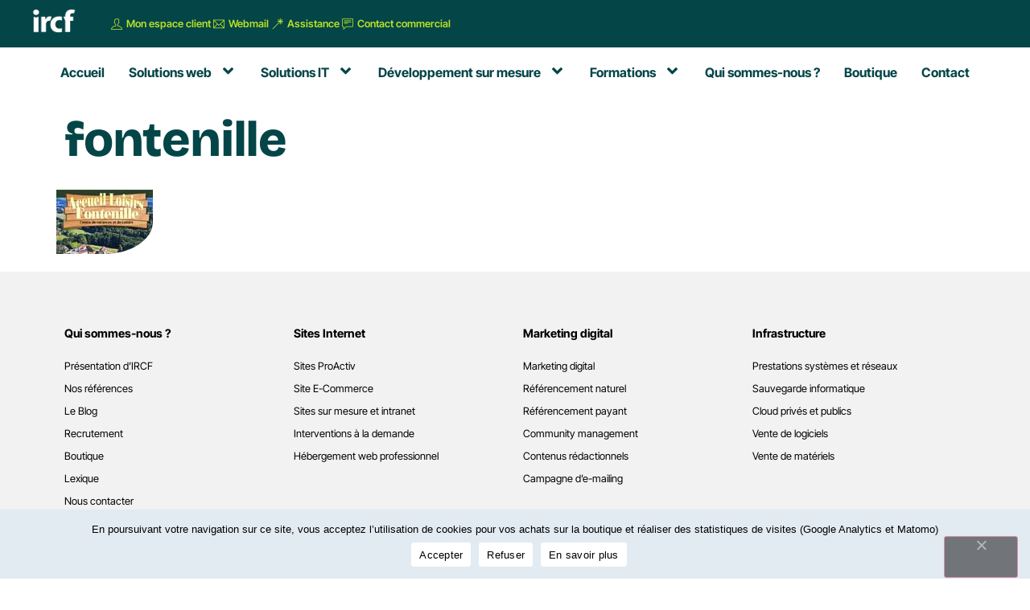

--- FILE ---
content_type: text/html
request_url: https://ircf.fr/showcase/fontenille-loisirs/attachment/fontenille/
body_size: 26565
content:
<!doctype html>
<html lang="fr-FR">
<head>
	<meta charset="UTF-8">
	<meta name="viewport" content="width=device-width, initial-scale=1">
	<link rel="profile" href="https://gmpg.org/xfn/11">
	<meta name='robots' content='index, follow, max-image-preview:large, max-snippet:-1, max-video-preview:-1' />

<!-- Google Tag Manager for WordPress by gtm4wp.com -->
<script data-cfasync="false" data-pagespeed-no-defer>
	var gtm4wp_datalayer_name = "dataLayer";
	var dataLayer = dataLayer || [];
	const gtm4wp_use_sku_instead = 1;
	const gtm4wp_currency = 'EUR';
	const gtm4wp_product_per_impression = 10;
	const gtm4wp_clear_ecommerce = false;
	const gtm4wp_datalayer_max_timeout = 2000;
</script>
<!-- End Google Tag Manager for WordPress by gtm4wp.com --><link rel="preconnect" href="https://fonts.googleapis.com">
<link rel="preconnect" href="https://fonts.gstatic.com" crossorigin>

	<!-- This site is optimized with the Yoast SEO plugin v26.5 - https://yoast.com/wordpress/plugins/seo/ -->
	<title>fontenille - IRCF</title>
	<link rel="canonical" href="https://ircf.fr/showcase/fontenille-loisirs/attachment/fontenille/" />
	<meta property="og:locale" content="fr_FR" />
	<meta property="og:type" content="article" />
	<meta property="og:title" content="fontenille - IRCF" />
	<meta property="og:url" content="https://ircf.fr/showcase/fontenille-loisirs/attachment/fontenille/" />
	<meta property="og:site_name" content="IRCF" />
	<meta property="article:publisher" content="https://fr-fr.facebook.com/IRCFingenierieWeb/" />
	<meta property="og:image" content="https://ircf.fr/showcase/fontenille-loisirs/attachment/fontenille" />
	<meta property="og:image:width" content="120" />
	<meta property="og:image:height" content="80" />
	<meta property="og:image:type" content="image/jpeg" />
	<meta name="twitter:card" content="summary_large_image" />
	<meta name="twitter:site" content="@ircfweb" />
	<script type="application/ld+json" class="yoast-schema-graph">{"@context":"https://schema.org","@graph":[{"@type":"WebPage","@id":"https://ircf.fr/showcase/fontenille-loisirs/attachment/fontenille/","url":"https://ircf.fr/showcase/fontenille-loisirs/attachment/fontenille/","name":"fontenille - IRCF","isPartOf":{"@id":"https://ircf.fr/#website"},"primaryImageOfPage":{"@id":"https://ircf.fr/showcase/fontenille-loisirs/attachment/fontenille/#primaryimage"},"image":{"@id":"https://ircf.fr/showcase/fontenille-loisirs/attachment/fontenille/#primaryimage"},"thumbnailUrl":"https://ircf.fr/files/2014/04/fontenille.jpg","datePublished":"2014-04-23T08:06:46+00:00","breadcrumb":{"@id":"https://ircf.fr/showcase/fontenille-loisirs/attachment/fontenille/#breadcrumb"},"inLanguage":"fr-FR","potentialAction":[{"@type":"ReadAction","target":["https://ircf.fr/showcase/fontenille-loisirs/attachment/fontenille/"]}]},{"@type":"ImageObject","inLanguage":"fr-FR","@id":"https://ircf.fr/showcase/fontenille-loisirs/attachment/fontenille/#primaryimage","url":"https://ircf.fr/files/2014/04/fontenille.jpg","contentUrl":"https://ircf.fr/files/2014/04/fontenille.jpg","width":120,"height":80},{"@type":"BreadcrumbList","@id":"https://ircf.fr/showcase/fontenille-loisirs/attachment/fontenille/#breadcrumb","itemListElement":[{"@type":"ListItem","position":1,"name":"Accueil","item":"https://ircf.fr/"},{"@type":"ListItem","position":2,"name":"Fontenille Loisirs","item":"https://ircf.fr/showcase/fontenille-loisirs/"},{"@type":"ListItem","position":3,"name":"fontenille"}]},{"@type":"WebSite","@id":"https://ircf.fr/#website","url":"https://ircf.fr/","name":"IRCF","description":"Au service du numérique depuis 1999","publisher":{"@id":"https://ircf.fr/#organization"},"potentialAction":[{"@type":"SearchAction","target":{"@type":"EntryPoint","urlTemplate":"https://ircf.fr/?s={search_term_string}"},"query-input":{"@type":"PropertyValueSpecification","valueRequired":true,"valueName":"search_term_string"}}],"inLanguage":"fr-FR"},{"@type":"Organization","@id":"https://ircf.fr/#organization","name":"IRCF","alternateName":"IRCF - Création site internet Dordogne","url":"https://ircf.fr/","logo":{"@type":"ImageObject","inLanguage":"fr-FR","@id":"https://ircf.fr/#/schema/logo/image/","url":"https://ircf.fr/files/2020/08/logo2015-HD.png","contentUrl":"https://ircf.fr/files/2020/08/logo2015-HD.png","width":900,"height":843,"caption":"IRCF"},"image":{"@id":"https://ircf.fr/#/schema/logo/image/"},"sameAs":["https://fr-fr.facebook.com/IRCFingenierieWeb/","https://x.com/ircfweb"]}]}</script>
	<!-- / Yoast SEO plugin. -->


<link rel="alternate" type="application/rss+xml" title="IRCF &raquo; Flux" href="https://ircf.fr/feed/" />
<link rel="alternate" type="application/rss+xml" title="IRCF &raquo; Flux des commentaires" href="https://ircf.fr/comments/feed/" />
<link rel="alternate" type="application/rss+xml" title="IRCF &raquo; fontenille Flux des commentaires" href="https://ircf.fr/showcase/fontenille-loisirs/attachment/fontenille/feed/" />
<link rel="alternate" title="oEmbed (JSON)" type="application/json+oembed" href="https://ircf.fr/wp-json/oembed/1.0/embed?url=https%3A%2F%2Fircf.fr%2Fshowcase%2Ffontenille-loisirs%2Fattachment%2Ffontenille%2F" />
<link rel="alternate" title="oEmbed (XML)" type="text/xml+oembed" href="https://ircf.fr/wp-json/oembed/1.0/embed?url=https%3A%2F%2Fircf.fr%2Fshowcase%2Ffontenille-loisirs%2Fattachment%2Ffontenille%2F&#038;format=xml" />
<style id='wp-img-auto-sizes-contain-inline-css'>
img:is([sizes=auto i],[sizes^="auto," i]){contain-intrinsic-size:3000px 1500px}
/*# sourceURL=wp-img-auto-sizes-contain-inline-css */
</style>
<style id='wp-emoji-styles-inline-css'>

	img.wp-smiley, img.emoji {
		display: inline !important;
		border: none !important;
		box-shadow: none !important;
		height: 1em !important;
		width: 1em !important;
		margin: 0 0.07em !important;
		vertical-align: -0.1em !important;
		background: none !important;
		padding: 0 !important;
	}
/*# sourceURL=wp-emoji-styles-inline-css */
</style>
<link rel='stylesheet' id='wp-block-library-css' href='https://ircf.fr/wp-includes/css/dist/block-library/style.min.css?ver=16c6c8cdaa3e8b558f67b00b5b945a9b' media='all' />
<style id='global-styles-inline-css'>
:root{--wp--preset--aspect-ratio--square: 1;--wp--preset--aspect-ratio--4-3: 4/3;--wp--preset--aspect-ratio--3-4: 3/4;--wp--preset--aspect-ratio--3-2: 3/2;--wp--preset--aspect-ratio--2-3: 2/3;--wp--preset--aspect-ratio--16-9: 16/9;--wp--preset--aspect-ratio--9-16: 9/16;--wp--preset--color--black: #000000;--wp--preset--color--cyan-bluish-gray: #abb8c3;--wp--preset--color--white: #ffffff;--wp--preset--color--pale-pink: #f78da7;--wp--preset--color--vivid-red: #cf2e2e;--wp--preset--color--luminous-vivid-orange: #ff6900;--wp--preset--color--luminous-vivid-amber: #fcb900;--wp--preset--color--light-green-cyan: #7bdcb5;--wp--preset--color--vivid-green-cyan: #00d084;--wp--preset--color--pale-cyan-blue: #8ed1fc;--wp--preset--color--vivid-cyan-blue: #0693e3;--wp--preset--color--vivid-purple: #9b51e0;--wp--preset--gradient--vivid-cyan-blue-to-vivid-purple: linear-gradient(135deg,rgb(6,147,227) 0%,rgb(155,81,224) 100%);--wp--preset--gradient--light-green-cyan-to-vivid-green-cyan: linear-gradient(135deg,rgb(122,220,180) 0%,rgb(0,208,130) 100%);--wp--preset--gradient--luminous-vivid-amber-to-luminous-vivid-orange: linear-gradient(135deg,rgb(252,185,0) 0%,rgb(255,105,0) 100%);--wp--preset--gradient--luminous-vivid-orange-to-vivid-red: linear-gradient(135deg,rgb(255,105,0) 0%,rgb(207,46,46) 100%);--wp--preset--gradient--very-light-gray-to-cyan-bluish-gray: linear-gradient(135deg,rgb(238,238,238) 0%,rgb(169,184,195) 100%);--wp--preset--gradient--cool-to-warm-spectrum: linear-gradient(135deg,rgb(74,234,220) 0%,rgb(151,120,209) 20%,rgb(207,42,186) 40%,rgb(238,44,130) 60%,rgb(251,105,98) 80%,rgb(254,248,76) 100%);--wp--preset--gradient--blush-light-purple: linear-gradient(135deg,rgb(255,206,236) 0%,rgb(152,150,240) 100%);--wp--preset--gradient--blush-bordeaux: linear-gradient(135deg,rgb(254,205,165) 0%,rgb(254,45,45) 50%,rgb(107,0,62) 100%);--wp--preset--gradient--luminous-dusk: linear-gradient(135deg,rgb(255,203,112) 0%,rgb(199,81,192) 50%,rgb(65,88,208) 100%);--wp--preset--gradient--pale-ocean: linear-gradient(135deg,rgb(255,245,203) 0%,rgb(182,227,212) 50%,rgb(51,167,181) 100%);--wp--preset--gradient--electric-grass: linear-gradient(135deg,rgb(202,248,128) 0%,rgb(113,206,126) 100%);--wp--preset--gradient--midnight: linear-gradient(135deg,rgb(2,3,129) 0%,rgb(40,116,252) 100%);--wp--preset--font-size--small: 13px;--wp--preset--font-size--medium: 20px;--wp--preset--font-size--large: 36px;--wp--preset--font-size--x-large: 42px;--wp--preset--spacing--20: 0.44rem;--wp--preset--spacing--30: 0.67rem;--wp--preset--spacing--40: 1rem;--wp--preset--spacing--50: 1.5rem;--wp--preset--spacing--60: 2.25rem;--wp--preset--spacing--70: 3.38rem;--wp--preset--spacing--80: 5.06rem;--wp--preset--shadow--natural: 6px 6px 9px rgba(0, 0, 0, 0.2);--wp--preset--shadow--deep: 12px 12px 50px rgba(0, 0, 0, 0.4);--wp--preset--shadow--sharp: 6px 6px 0px rgba(0, 0, 0, 0.2);--wp--preset--shadow--outlined: 6px 6px 0px -3px rgb(255, 255, 255), 6px 6px rgb(0, 0, 0);--wp--preset--shadow--crisp: 6px 6px 0px rgb(0, 0, 0);}:root { --wp--style--global--content-size: 800px;--wp--style--global--wide-size: 1200px; }:where(body) { margin: 0; }.wp-site-blocks > .alignleft { float: left; margin-right: 2em; }.wp-site-blocks > .alignright { float: right; margin-left: 2em; }.wp-site-blocks > .aligncenter { justify-content: center; margin-left: auto; margin-right: auto; }:where(.wp-site-blocks) > * { margin-block-start: 24px; margin-block-end: 0; }:where(.wp-site-blocks) > :first-child { margin-block-start: 0; }:where(.wp-site-blocks) > :last-child { margin-block-end: 0; }:root { --wp--style--block-gap: 24px; }:root :where(.is-layout-flow) > :first-child{margin-block-start: 0;}:root :where(.is-layout-flow) > :last-child{margin-block-end: 0;}:root :where(.is-layout-flow) > *{margin-block-start: 24px;margin-block-end: 0;}:root :where(.is-layout-constrained) > :first-child{margin-block-start: 0;}:root :where(.is-layout-constrained) > :last-child{margin-block-end: 0;}:root :where(.is-layout-constrained) > *{margin-block-start: 24px;margin-block-end: 0;}:root :where(.is-layout-flex){gap: 24px;}:root :where(.is-layout-grid){gap: 24px;}.is-layout-flow > .alignleft{float: left;margin-inline-start: 0;margin-inline-end: 2em;}.is-layout-flow > .alignright{float: right;margin-inline-start: 2em;margin-inline-end: 0;}.is-layout-flow > .aligncenter{margin-left: auto !important;margin-right: auto !important;}.is-layout-constrained > .alignleft{float: left;margin-inline-start: 0;margin-inline-end: 2em;}.is-layout-constrained > .alignright{float: right;margin-inline-start: 2em;margin-inline-end: 0;}.is-layout-constrained > .aligncenter{margin-left: auto !important;margin-right: auto !important;}.is-layout-constrained > :where(:not(.alignleft):not(.alignright):not(.alignfull)){max-width: var(--wp--style--global--content-size);margin-left: auto !important;margin-right: auto !important;}.is-layout-constrained > .alignwide{max-width: var(--wp--style--global--wide-size);}body .is-layout-flex{display: flex;}.is-layout-flex{flex-wrap: wrap;align-items: center;}.is-layout-flex > :is(*, div){margin: 0;}body .is-layout-grid{display: grid;}.is-layout-grid > :is(*, div){margin: 0;}body{padding-top: 0px;padding-right: 0px;padding-bottom: 0px;padding-left: 0px;}a:where(:not(.wp-element-button)){text-decoration: underline;}:root :where(.wp-element-button, .wp-block-button__link){background-color: #32373c;border-width: 0;color: #fff;font-family: inherit;font-size: inherit;font-style: inherit;font-weight: inherit;letter-spacing: inherit;line-height: inherit;padding-top: calc(0.667em + 2px);padding-right: calc(1.333em + 2px);padding-bottom: calc(0.667em + 2px);padding-left: calc(1.333em + 2px);text-decoration: none;text-transform: inherit;}.has-black-color{color: var(--wp--preset--color--black) !important;}.has-cyan-bluish-gray-color{color: var(--wp--preset--color--cyan-bluish-gray) !important;}.has-white-color{color: var(--wp--preset--color--white) !important;}.has-pale-pink-color{color: var(--wp--preset--color--pale-pink) !important;}.has-vivid-red-color{color: var(--wp--preset--color--vivid-red) !important;}.has-luminous-vivid-orange-color{color: var(--wp--preset--color--luminous-vivid-orange) !important;}.has-luminous-vivid-amber-color{color: var(--wp--preset--color--luminous-vivid-amber) !important;}.has-light-green-cyan-color{color: var(--wp--preset--color--light-green-cyan) !important;}.has-vivid-green-cyan-color{color: var(--wp--preset--color--vivid-green-cyan) !important;}.has-pale-cyan-blue-color{color: var(--wp--preset--color--pale-cyan-blue) !important;}.has-vivid-cyan-blue-color{color: var(--wp--preset--color--vivid-cyan-blue) !important;}.has-vivid-purple-color{color: var(--wp--preset--color--vivid-purple) !important;}.has-black-background-color{background-color: var(--wp--preset--color--black) !important;}.has-cyan-bluish-gray-background-color{background-color: var(--wp--preset--color--cyan-bluish-gray) !important;}.has-white-background-color{background-color: var(--wp--preset--color--white) !important;}.has-pale-pink-background-color{background-color: var(--wp--preset--color--pale-pink) !important;}.has-vivid-red-background-color{background-color: var(--wp--preset--color--vivid-red) !important;}.has-luminous-vivid-orange-background-color{background-color: var(--wp--preset--color--luminous-vivid-orange) !important;}.has-luminous-vivid-amber-background-color{background-color: var(--wp--preset--color--luminous-vivid-amber) !important;}.has-light-green-cyan-background-color{background-color: var(--wp--preset--color--light-green-cyan) !important;}.has-vivid-green-cyan-background-color{background-color: var(--wp--preset--color--vivid-green-cyan) !important;}.has-pale-cyan-blue-background-color{background-color: var(--wp--preset--color--pale-cyan-blue) !important;}.has-vivid-cyan-blue-background-color{background-color: var(--wp--preset--color--vivid-cyan-blue) !important;}.has-vivid-purple-background-color{background-color: var(--wp--preset--color--vivid-purple) !important;}.has-black-border-color{border-color: var(--wp--preset--color--black) !important;}.has-cyan-bluish-gray-border-color{border-color: var(--wp--preset--color--cyan-bluish-gray) !important;}.has-white-border-color{border-color: var(--wp--preset--color--white) !important;}.has-pale-pink-border-color{border-color: var(--wp--preset--color--pale-pink) !important;}.has-vivid-red-border-color{border-color: var(--wp--preset--color--vivid-red) !important;}.has-luminous-vivid-orange-border-color{border-color: var(--wp--preset--color--luminous-vivid-orange) !important;}.has-luminous-vivid-amber-border-color{border-color: var(--wp--preset--color--luminous-vivid-amber) !important;}.has-light-green-cyan-border-color{border-color: var(--wp--preset--color--light-green-cyan) !important;}.has-vivid-green-cyan-border-color{border-color: var(--wp--preset--color--vivid-green-cyan) !important;}.has-pale-cyan-blue-border-color{border-color: var(--wp--preset--color--pale-cyan-blue) !important;}.has-vivid-cyan-blue-border-color{border-color: var(--wp--preset--color--vivid-cyan-blue) !important;}.has-vivid-purple-border-color{border-color: var(--wp--preset--color--vivid-purple) !important;}.has-vivid-cyan-blue-to-vivid-purple-gradient-background{background: var(--wp--preset--gradient--vivid-cyan-blue-to-vivid-purple) !important;}.has-light-green-cyan-to-vivid-green-cyan-gradient-background{background: var(--wp--preset--gradient--light-green-cyan-to-vivid-green-cyan) !important;}.has-luminous-vivid-amber-to-luminous-vivid-orange-gradient-background{background: var(--wp--preset--gradient--luminous-vivid-amber-to-luminous-vivid-orange) !important;}.has-luminous-vivid-orange-to-vivid-red-gradient-background{background: var(--wp--preset--gradient--luminous-vivid-orange-to-vivid-red) !important;}.has-very-light-gray-to-cyan-bluish-gray-gradient-background{background: var(--wp--preset--gradient--very-light-gray-to-cyan-bluish-gray) !important;}.has-cool-to-warm-spectrum-gradient-background{background: var(--wp--preset--gradient--cool-to-warm-spectrum) !important;}.has-blush-light-purple-gradient-background{background: var(--wp--preset--gradient--blush-light-purple) !important;}.has-blush-bordeaux-gradient-background{background: var(--wp--preset--gradient--blush-bordeaux) !important;}.has-luminous-dusk-gradient-background{background: var(--wp--preset--gradient--luminous-dusk) !important;}.has-pale-ocean-gradient-background{background: var(--wp--preset--gradient--pale-ocean) !important;}.has-electric-grass-gradient-background{background: var(--wp--preset--gradient--electric-grass) !important;}.has-midnight-gradient-background{background: var(--wp--preset--gradient--midnight) !important;}.has-small-font-size{font-size: var(--wp--preset--font-size--small) !important;}.has-medium-font-size{font-size: var(--wp--preset--font-size--medium) !important;}.has-large-font-size{font-size: var(--wp--preset--font-size--large) !important;}.has-x-large-font-size{font-size: var(--wp--preset--font-size--x-large) !important;}
:root :where(.wp-block-pullquote){font-size: 1.5em;line-height: 1.6;}
/*# sourceURL=global-styles-inline-css */
</style>
<link rel='stylesheet' id='cookie-notice-front-css' href='https://ircf.fr/wp-content/plugins/cookie-notice/css/front.min.css?ver=2.5.10' media='all' />
<link rel='stylesheet' id='woocommerce-layout-css' href='https://ircf.fr/wp-content/plugins/woocommerce/assets/css/woocommerce-layout.css?ver=10.3.7' media='all' />
<link rel='stylesheet' id='woocommerce-smallscreen-css' href='https://ircf.fr/wp-content/plugins/woocommerce/assets/css/woocommerce-smallscreen.css?ver=10.3.7' media='only screen and (max-width: 768px)' />
<link rel='stylesheet' id='woocommerce-general-css' href='https://ircf.fr/wp-content/plugins/woocommerce/assets/css/woocommerce.css?ver=10.3.7' media='all' />
<style id='woocommerce-inline-inline-css'>
.woocommerce form .form-row .required { visibility: visible; }
/*# sourceURL=woocommerce-inline-inline-css */
</style>
<link rel='stylesheet' id='brands-styles-css' href='https://ircf.fr/wp-content/plugins/woocommerce/assets/css/brands.css?ver=10.3.7' media='all' />
<link rel='stylesheet' id='hello-elementor-theme-style-css' href='https://ircf.fr/wp-content/themes/hello-elementor/assets/css/theme.css?ver=3.4.5' media='all' />
<link rel='stylesheet' id='hello-elementor-child-style-css' href='https://ircf.fr/wp-content/themes/ircf-elementor/style.css?ver=1764839834' media='all' />
<link rel='stylesheet' id='hello-elementor-css' href='https://ircf.fr/wp-content/themes/hello-elementor/assets/css/reset.css?ver=3.4.5' media='all' />
<link rel='stylesheet' id='hello-elementor-header-footer-css' href='https://ircf.fr/wp-content/themes/hello-elementor/assets/css/header-footer.css?ver=3.4.5' media='all' />
<link rel='stylesheet' id='elementor-frontend-css' href='https://ircf.fr/wp-content/plugins/elementor/assets/css/frontend.min.css?ver=3.33.4' media='all' />
<link rel='stylesheet' id='widget-image-css' href='https://ircf.fr/wp-content/plugins/elementor/assets/css/widget-image.min.css?ver=3.33.4' media='all' />
<link rel='stylesheet' id='widget-icon-list-css' href='https://ircf.fr/wp-content/plugins/elementor/assets/css/widget-icon-list.min.css?ver=3.33.4' media='all' />
<link rel='stylesheet' id='widget-woocommerce-menu-cart-css' href='https://ircf.fr/wp-content/plugins/elementor-pro/assets/css/widget-woocommerce-menu-cart.min.css?ver=3.33.2' media='all' />
<link rel='stylesheet' id='e-sticky-css' href='https://ircf.fr/wp-content/plugins/elementor-pro/assets/css/modules/sticky.min.css?ver=3.33.2' media='all' />
<link rel='stylesheet' id='widget-nav-menu-css' href='https://ircf.fr/wp-content/plugins/elementor-pro/assets/css/widget-nav-menu.min.css?ver=3.33.2' media='all' />
<link rel='stylesheet' id='widget-heading-css' href='https://ircf.fr/wp-content/plugins/elementor/assets/css/widget-heading.min.css?ver=3.33.4' media='all' />
<link rel='stylesheet' id='widget-social-icons-css' href='https://ircf.fr/wp-content/plugins/elementor/assets/css/widget-social-icons.min.css?ver=3.33.4' media='all' />
<link rel='stylesheet' id='e-apple-webkit-css' href='https://ircf.fr/wp-content/plugins/elementor/assets/css/conditionals/apple-webkit.min.css?ver=3.33.4' media='all' />
<link rel='stylesheet' id='elementor-post-3948-css' href='https://ircf.fr/files/elementor/css/post-3948.css?ver=1768226348' media='all' />
<link rel='stylesheet' id='font-awesome-5-all-css' href='https://ircf.fr/wp-content/plugins/elementor/assets/lib/font-awesome/css/all.min.css?ver=3.33.4' media='all' />
<link rel='stylesheet' id='font-awesome-4-shim-css' href='https://ircf.fr/wp-content/plugins/elementor/assets/lib/font-awesome/css/v4-shims.min.css?ver=3.33.4' media='all' />
<link rel='stylesheet' id='stratum-menu-widgets-style-css' href='https://ircf.fr/wp-content/plugins/stratum-menu/assets/css/style.min.css?ver=1.0.3' media='all' />
<link rel='stylesheet' id='dashicons-css' href='https://ircf.fr/wp-includes/css/dashicons.min.css?ver=16c6c8cdaa3e8b558f67b00b5b945a9b' media='all' />
<link rel='stylesheet' id='elementor-post-10461-css' href='https://ircf.fr/files/elementor/css/post-10461.css?ver=1768226349' media='all' />
<link rel='stylesheet' id='leaflet-css' href='https://ircf.fr/wp-content/plugins/osm-map-elementor/assets/leaflet/leaflet.css?ver=1.3.1' media='all' />
<link rel='stylesheet' id='mapbox-gl-css' href='https://ircf.fr/wp-content/plugins/osm-map-elementor/assets/css/mapbox-gl.css?ver=1.3.1' media='all' />
<link rel='stylesheet' id='leaflet-fa-markers-css' href='https://ircf.fr/wp-content/plugins/osm-map-elementor/assets/leaflet-fa-markers/L.Icon.FontAwesome.css?ver=1.3.1' media='all' />
<link rel='stylesheet' id='osm-map-elementor-css' href='https://ircf.fr/wp-content/plugins/osm-map-elementor/assets/css/osm-map-elementor.css?ver=1.3.1' media='all' />
<link rel='stylesheet' id='elementor-post-10520-css' href='https://ircf.fr/files/elementor/css/post-10520.css?ver=1768226349' media='all' />
<link rel='stylesheet' id='eael-general-css' href='https://ircf.fr/wp-content/plugins/essential-addons-for-elementor-lite/assets/front-end/css/view/general.min.css?ver=6.5.3' media='all' />
<link rel='stylesheet' id='elementor-gf-local-roboto-css' href='https://ircf.fr/files/elementor/google-fonts/css/roboto.css?ver=1743418686' media='all' />
<link rel='stylesheet' id='elementor-gf-local-robotoslab-css' href='https://ircf.fr/files/elementor/google-fonts/css/robotoslab.css?ver=1743418688' media='all' />
<link rel='stylesheet' id='elementor-gf-local-worksans-css' href='https://ircf.fr/files/elementor/google-fonts/css/worksans.css?ver=1764766949' media='all' />
<link rel='stylesheet' id='elementor-gf-local-sourcesanspro-css' href='https://ircf.fr/files/elementor/google-fonts/css/sourcesanspro.css?ver=1743418691' media='all' />
<link rel='stylesheet' id='elementor-gf-local-bricolagegrotesque-css' href='https://ircf.fr/files/elementor/google-fonts/css/bricolagegrotesque.css?ver=1764767089' media='all' />
<link rel='stylesheet' id='elementor-gf-local-intertight-css' href='https://ircf.fr/files/elementor/google-fonts/css/intertight.css?ver=1764757397' media='all' />
<link rel='stylesheet' id='elementor-icons-skb_cife-themify-icon-css' href='https://ircf.fr/wp-content/plugins/skyboot-custom-icons-for-elementor/assets/css/themify.css?ver=1.1.0' media='all' />
<script src="https://ircf.fr/wp-includes/js/jquery/jquery.min.js?ver=3.7.1" id="jquery-core-js"></script>
<script src="https://ircf.fr/wp-includes/js/jquery/jquery-migrate.min.js?ver=3.4.1" id="jquery-migrate-js"></script>
<script src="https://ircf.fr/wp-content/plugins/woocommerce/assets/js/jquery-blockui/jquery.blockUI.min.js?ver=2.7.0-wc.10.3.7" id="wc-jquery-blockui-js" defer data-wp-strategy="defer"></script>
<script src="https://ircf.fr/wp-content/plugins/woocommerce/assets/js/js-cookie/js.cookie.min.js?ver=2.1.4-wc.10.3.7" id="wc-js-cookie-js" defer data-wp-strategy="defer"></script>
<script id="woocommerce-js-extra">
var woocommerce_params = {"ajax_url":"/wp-admin/admin-ajax.php","wc_ajax_url":"/?wc-ajax=%%endpoint%%","i18n_password_show":"Afficher le mot de passe","i18n_password_hide":"Masquer le mot de passe"};
//# sourceURL=woocommerce-js-extra
</script>
<script src="https://ircf.fr/wp-content/plugins/woocommerce/assets/js/frontend/woocommerce.min.js?ver=10.3.7" id="woocommerce-js" defer data-wp-strategy="defer"></script>
<script src="https://ircf.fr/wp-content/plugins/elementor/assets/lib/font-awesome/js/v4-shims.min.js?ver=3.33.4" id="font-awesome-4-shim-js"></script>
<link rel="https://api.w.org/" href="https://ircf.fr/wp-json/" /><link rel="alternate" title="JSON" type="application/json" href="https://ircf.fr/wp-json/wp/v2/media/387" /><link rel="EditURI" type="application/rsd+xml" title="RSD" href="https://ircf.fr/xmlrpc.php?rsd" />

<link rel='shortlink' href='https://ircf.fr/?p=387' />

<!-- Google Tag Manager for WordPress by gtm4wp.com -->
<!-- GTM Container placement set to automatic -->
<script data-cfasync="false" data-pagespeed-no-defer>
	var dataLayer_content = {"pagePostType":"attachment","pagePostType2":"single-attachment","pagePostAuthor":"Service technique","cartContent":{"totals":{"applied_coupons":[],"discount_total":0,"subtotal":0,"total":0},"items":[]}};
	dataLayer.push( dataLayer_content );
</script>
<script data-cfasync="false" data-pagespeed-no-defer>
(function(w,d,s,l,i){w[l]=w[l]||[];w[l].push({'gtm.start':
new Date().getTime(),event:'gtm.js'});var f=d.getElementsByTagName(s)[0],
j=d.createElement(s),dl=l!='dataLayer'?'&l='+l:'';j.async=true;j.src=
'//www.googletagmanager.com/gtm.js?id='+i+dl;f.parentNode.insertBefore(j,f);
})(window,document,'script','dataLayer','GTM-58C364T');
</script>
<!-- End Google Tag Manager for WordPress by gtm4wp.com -->	<noscript><style>.woocommerce-product-gallery{ opacity: 1 !important; }</style></noscript>
				<style>
				.e-con.e-parent:nth-of-type(n+4):not(.e-lazyloaded):not(.e-no-lazyload),
				.e-con.e-parent:nth-of-type(n+4):not(.e-lazyloaded):not(.e-no-lazyload) * {
					background-image: none !important;
				}
				@media screen and (max-height: 1024px) {
					.e-con.e-parent:nth-of-type(n+3):not(.e-lazyloaded):not(.e-no-lazyload),
					.e-con.e-parent:nth-of-type(n+3):not(.e-lazyloaded):not(.e-no-lazyload) * {
						background-image: none !important;
					}
				}
				@media screen and (max-height: 640px) {
					.e-con.e-parent:nth-of-type(n+2):not(.e-lazyloaded):not(.e-no-lazyload),
					.e-con.e-parent:nth-of-type(n+2):not(.e-lazyloaded):not(.e-no-lazyload) * {
						background-image: none !important;
					}
				}
			</style>
			<link rel="icon" href="https://ircf.fr/files/2017/01/logo.png" sizes="32x32" />
<link rel="icon" href="https://ircf.fr/files/2017/01/logo.png" sizes="192x192" />
<link rel="apple-touch-icon" href="https://ircf.fr/files/2017/01/logo.png" />
<meta name="msapplication-TileImage" content="https://ircf.fr/files/2017/01/logo.png" />
</head>
<body class="attachment wp-singular attachment-template-default single single-attachment postid-387 attachmentid-387 attachment-jpeg wp-custom-logo wp-embed-responsive wp-theme-hello-elementor wp-child-theme-ircf-elementor theme-hello-elementor cookies-not-set woocommerce-no-js hello-elementor-default elementor-default elementor-kit-3948">


<!-- GTM Container placement set to automatic -->
<!-- Google Tag Manager (noscript) -->
				<noscript><iframe src="https://www.googletagmanager.com/ns.html?id=GTM-58C364T" height="0" width="0" style="display:none;visibility:hidden" aria-hidden="true"></iframe></noscript>
<!-- End Google Tag Manager (noscript) -->
<a class="skip-link screen-reader-text" href="#content">Aller au contenu</a>

		<header data-elementor-type="header" data-elementor-id="10461" class="elementor elementor-10461 elementor-location-header" data-elementor-post-type="elementor_library">
			<div data-particle_enable="false" data-particle-mobile-disabled="false" class="elementor-element elementor-element-7a0c3d5 e-con-full elementor-hidden-tablet elementor-hidden-mobile e-flex e-con e-parent" data-id="7a0c3d5" data-element_type="container" data-settings="{&quot;background_background&quot;:&quot;classic&quot;,&quot;sticky&quot;:&quot;top&quot;,&quot;animation&quot;:&quot;none&quot;,&quot;sticky_on&quot;:[&quot;desktop&quot;,&quot;tablet&quot;,&quot;mobile&quot;],&quot;sticky_offset&quot;:0,&quot;sticky_effects_offset&quot;:0,&quot;sticky_anchor_link_offset&quot;:0}">
		<div data-particle_enable="false" data-particle-mobile-disabled="false" class="elementor-element elementor-element-692102e e-con-full e-flex e-con e-child" data-id="692102e" data-element_type="container" data-settings="{&quot;background_background&quot;:&quot;classic&quot;}">
		<div data-particle_enable="false" data-particle-mobile-disabled="false" class="elementor-element elementor-element-831639c e-con-full e-flex e-con e-child" data-id="831639c" data-element_type="container">
				<div class="elementor-element elementor-element-a026064 elementor-widget elementor-widget-theme-site-logo elementor-widget-image" data-id="a026064" data-element_type="widget" data-widget_type="theme-site-logo.default">
											<a href="https://ircf.fr">
			<img width="486" height="272" src="https://ircf.fr/files/2020/08/logo.webp" class="attachment-full size-full wp-image-10529" alt="" />				</a>
											</div>
				</div>
		<div data-particle_enable="false" data-particle-mobile-disabled="false" class="elementor-element elementor-element-f947779 e-con-full e-flex e-con e-child" data-id="f947779" data-element_type="container">
				<div class="elementor-element elementor-element-395830d elementor-icon-list--layout-inline elementor-align-right elementor-widget__width-auto elementor-list-item-link-full_width elementor-widget elementor-widget-icon-list" data-id="395830d" data-element_type="widget" data-widget_type="icon-list.default">
							<ul class="elementor-icon-list-items elementor-inline-items">
							<li class="elementor-icon-list-item elementor-inline-item">
											<a href="http://pro.ircf.fr" target="_blank">

												<span class="elementor-icon-list-icon">
							<i aria-hidden="true" class=" ti-user"></i>						</span>
										<span class="elementor-icon-list-text">Mon espace client</span>
											</a>
									</li>
								<li class="elementor-icon-list-item elementor-inline-item">
											<a href="http://mail.ircf.fr" target="_blank">

												<span class="elementor-icon-list-icon">
							<i aria-hidden="true" class=" ti-email"></i>						</span>
										<span class="elementor-icon-list-text">Webmail</span>
											</a>
									</li>
								<li class="elementor-icon-list-item elementor-inline-item">
											<a href="https://ircf.fr/assistance/">

												<span class="elementor-icon-list-icon">
							<i aria-hidden="true" class=" ti-wand"></i>						</span>
										<span class="elementor-icon-list-text">Assistance</span>
											</a>
									</li>
								<li class="elementor-icon-list-item elementor-inline-item">
											<a href="https://ircf.fr/contact/">

												<span class="elementor-icon-list-icon">
							<i aria-hidden="true" class=" ti-comment-alt"></i>						</span>
										<span class="elementor-icon-list-text">Contact commercial</span>
											</a>
									</li>
						</ul>
						</div>
				<div class="elementor-element elementor-element-777247f toggle-icon--cart-solid elementor-widget__width-auto elementor-hidden-desktop elementor-hidden-tablet elementor-hidden-mobile elementor-menu-cart--items-indicator-bubble elementor-menu-cart--show-subtotal-yes elementor-menu-cart--cart-type-side-cart elementor-menu-cart--show-remove-button-yes elementor-widget elementor-widget-woocommerce-menu-cart" data-id="777247f" data-element_type="widget" data-settings="{&quot;cart_type&quot;:&quot;side-cart&quot;,&quot;open_cart&quot;:&quot;click&quot;,&quot;automatically_open_cart&quot;:&quot;no&quot;}" data-widget_type="woocommerce-menu-cart.default">
							<div class="elementor-menu-cart__wrapper">
							<div class="elementor-menu-cart__toggle_wrapper">
					<div class="elementor-menu-cart__container elementor-lightbox" aria-hidden="true">
						<div class="elementor-menu-cart__main" aria-hidden="true">
									<div class="elementor-menu-cart__close-button">
					</div>
									<div class="widget_shopping_cart_content">
															</div>
						</div>
					</div>
							<div class="elementor-menu-cart__toggle elementor-button-wrapper">
			<a id="elementor-menu-cart__toggle_button" href="#" class="elementor-menu-cart__toggle_button elementor-button elementor-size-sm" aria-expanded="false">
				<span class="elementor-button-text"><span class="woocommerce-Price-amount amount"><bdi>0,00&nbsp;<span class="woocommerce-Price-currencySymbol">&euro;</span></bdi></span></span>
				<span class="elementor-button-icon">
					<span class="elementor-button-icon-qty" data-counter="0">0</span>
					<svg class="e-font-icon-svg e-eicon-cart-solid" viewBox="0 0 1000 1000" xmlns="http://www.w3.org/2000/svg"><path d="M188 167H938C943 167 949 169 953 174 957 178 959 184 958 190L926 450C919 502 875 542 823 542H263L271 583C281 631 324 667 373 667H854C866 667 875 676 875 687S866 708 854 708H373C304 708 244 659 230 591L129 83H21C9 83 0 74 0 62S9 42 21 42H146C156 42 164 49 166 58L188 167ZM771 750C828 750 875 797 875 854S828 958 771 958 667 912 667 854 713 750 771 750ZM354 750C412 750 458 797 458 854S412 958 354 958 250 912 250 854 297 750 354 750Z"></path></svg>					<span class="elementor-screen-only">Panier</span>
				</span>
			</a>
		</div>
						</div>
					</div> <!-- close elementor-menu-cart__wrapper -->
						</div>
				</div>
				</div>
		<div data-particle_enable="false" data-particle-mobile-disabled="false" class="elementor-element elementor-element-ad349fd e-con-full e-flex e-con e-child" data-id="ad349fd" data-element_type="container">
				<div class="elementor-element elementor-element-31c3764 stratum-menu-aligment-center stratum-menu-animation-move-down stratum-mega-menu-layout-horizontal stratum-menu-dropdown-ha-right elementor-widget elementor-widget-stratum-menu-mega-menu" data-id="31c3764" data-element_type="widget" data-widget_type="stratum-menu-mega-menu.default">
				<div class="elementor-widget-container">
					<div class="stratum-mega-menu stratum-menu-is-collapsable"><div class="stratum-menu-toggle stratum-mega-menu-toggle"><button class="stratum-menu-toggle__button"><span class="stratum-menu-toggle__icon"><i class="icon fas fa-bars"></i></span><span class="stratum-menu-toggle__text">Menu</span></button></div><div class="stratum-menu-container"><div class="stratum-menu-toggle stratum-mega-menu-toggle is-opened"><button class="stratum-menu-toggle__button"><span class="stratum-menu-toggle__icon"><i class="icon fas fa-times"></i></span><span class="stratum-menu-toggle__text">Close</span></button></div><div class="stratum-menu-wrapper"><div class="stratum-menu-items"><ul class="stratum-top-menu stratum-top-mega-menu"><li id="stratum-menu-item-10404" class="stratum-menu-item stratum-menu-item-type-post_type stratum-menu-item-object-page stratum-menu-item-home stratum-simple-menu-item stratum-menu-item-10404"><div class="stratum-menu-item__wrapper"><div class="stratum-menu-item__link-wrapper"><a  href="https://ircf.fr/" class="stratum-menu-item__link top-level-link"><span class="stratum-menu-text" >Accueil</span></a></div></div></li><li id="stratum-menu-item-10406" class="stratum-menu-item stratum-menu-item-type-custom stratum-menu-item-object-custom stratum-mega-menu-item stratum-menu-item-has-children stratum-menu-item-10406"><div class="stratum-menu-item__wrapper"><div class="stratum-menu-item__link-wrapper"><a  href="#" class="stratum-menu-item__link top-level-link mega-menu-enable"><span class="stratum-menu-text" >Solutions web</span></a></div><button class="stratum-menu-dropdown"><i class="icon fa fa-angle-down"></i></button></div><div class="stratum-sub-mega-menu stratum-sub-menu stratum-mega-menu-sub-menu" data-template-id="10413"><div class="stratum-sub-mega-menu__wrapper">		<div data-elementor-type="wp-post" data-elementor-id="10413" class="elementor elementor-10413" data-elementor-post-type="stratum-menu">
						<section data-particle_enable="false" data-particle-mobile-disabled="false" data-dce-background-color="#DBDBDB" class="elementor-section elementor-top-section elementor-element elementor-element-4600c58 animated-fast elementor-section-boxed elementor-section-height-default elementor-section-height-default elementor-invisible" data-id="4600c58" data-element_type="section" data-settings="{&quot;background_background&quot;:&quot;gradient&quot;,&quot;animation&quot;:&quot;fadeInDown&quot;}">
						<div class="elementor-container elementor-column-gap-default">
					<div class="elementor-column elementor-col-25 elementor-top-column elementor-element elementor-element-ee60ccf" data-id="ee60ccf" data-element_type="column">
			<div class="elementor-widget-wrap elementor-element-populated">
						<div class="elementor-element elementor-element-6c4b622 elementor-widget elementor-widget-heading" data-id="6c4b622" data-element_type="widget" data-widget_type="heading.default">
					<h2 class="elementor-heading-title elementor-size-default">Site internet sur mesure</h2>				</div>
				<div class="elementor-element elementor-element-1b3f0a8 elementor-icon-list--layout-traditional elementor-list-item-link-full_width elementor-widget elementor-widget-icon-list" data-id="1b3f0a8" data-element_type="widget" data-widget_type="icon-list.default">
							<ul class="elementor-icon-list-items">
							<li class="elementor-icon-list-item">
											<a href="/creation-site-internet-proactiv/">

												<span class="elementor-icon-list-icon">
							<svg aria-hidden="true" class="e-font-icon-svg e-fas-chevron-right" viewBox="0 0 320 512" xmlns="http://www.w3.org/2000/svg"><path d="M285.476 272.971L91.132 467.314c-9.373 9.373-24.569 9.373-33.941 0l-22.667-22.667c-9.357-9.357-9.375-24.522-.04-33.901L188.505 256 34.484 101.255c-9.335-9.379-9.317-24.544.04-33.901l22.667-22.667c9.373-9.373 24.569-9.373 33.941 0L285.475 239.03c9.373 9.372 9.373 24.568.001 33.941z"></path></svg>						</span>
										<span class="elementor-icon-list-text">Site web WordPress</span>
											</a>
									</li>
								<li class="elementor-icon-list-item">
											<a href="/creation-site-ecommerce-site-marchand/">

												<span class="elementor-icon-list-icon">
							<svg aria-hidden="true" class="e-font-icon-svg e-fas-chevron-right" viewBox="0 0 320 512" xmlns="http://www.w3.org/2000/svg"><path d="M285.476 272.971L91.132 467.314c-9.373 9.373-24.569 9.373-33.941 0l-22.667-22.667c-9.357-9.357-9.375-24.522-.04-33.901L188.505 256 34.484 101.255c-9.335-9.379-9.317-24.544.04-33.901l22.667-22.667c9.373-9.373 24.569-9.373 33.941 0L285.475 239.03c9.373 9.372 9.373 24.568.001 33.941z"></path></svg>						</span>
										<span class="elementor-icon-list-text">Site e-commerce</span>
											</a>
									</li>
								<li class="elementor-icon-list-item">
											<a href="/creation-sites-sur-mesure-intranet/">

												<span class="elementor-icon-list-icon">
							<svg aria-hidden="true" class="e-font-icon-svg e-fas-chevron-right" viewBox="0 0 320 512" xmlns="http://www.w3.org/2000/svg"><path d="M285.476 272.971L91.132 467.314c-9.373 9.373-24.569 9.373-33.941 0l-22.667-22.667c-9.357-9.357-9.375-24.522-.04-33.901L188.505 256 34.484 101.255c-9.335-9.379-9.317-24.544.04-33.901l22.667-22.667c9.373-9.373 24.569-9.373 33.941 0L285.475 239.03c9.373 9.372 9.373 24.568.001 33.941z"></path></svg>						</span>
										<span class="elementor-icon-list-text">Intranet - Interconnexion</span>
											</a>
									</li>
								<li class="elementor-icon-list-item">
											<a href="/intervention-web-a-la-demande-maintenance/">

												<span class="elementor-icon-list-icon">
							<svg aria-hidden="true" class="e-font-icon-svg e-fas-chevron-right" viewBox="0 0 320 512" xmlns="http://www.w3.org/2000/svg"><path d="M285.476 272.971L91.132 467.314c-9.373 9.373-24.569 9.373-33.941 0l-22.667-22.667c-9.357-9.357-9.375-24.522-.04-33.901L188.505 256 34.484 101.255c-9.335-9.379-9.317-24.544.04-33.901l22.667-22.667c9.373-9.373 24.569-9.373 33.941 0L285.475 239.03c9.373 9.372 9.373 24.568.001 33.941z"></path></svg>						</span>
										<span class="elementor-icon-list-text">Maintenance web</span>
											</a>
									</li>
						</ul>
						</div>
					</div>
		</div>
				<div class="elementor-column elementor-col-25 elementor-top-column elementor-element elementor-element-8689acc" data-id="8689acc" data-element_type="column">
			<div class="elementor-widget-wrap elementor-element-populated">
						<div class="elementor-element elementor-element-342ed6f elementor-widget elementor-widget-heading" data-id="342ed6f" data-element_type="widget" data-widget_type="heading.default">
					<h2 class="elementor-heading-title elementor-size-default">Hébergement / Email</h2>				</div>
				<div class="elementor-element elementor-element-db51ed5 elementor-icon-list--layout-traditional elementor-list-item-link-full_width elementor-widget elementor-widget-icon-list" data-id="db51ed5" data-element_type="widget" data-widget_type="icon-list.default">
							<ul class="elementor-icon-list-items">
							<li class="elementor-icon-list-item">
											<a href="/hebergement-web-professionnel/">

												<span class="elementor-icon-list-icon">
							<svg aria-hidden="true" class="e-font-icon-svg e-fas-chevron-right" viewBox="0 0 320 512" xmlns="http://www.w3.org/2000/svg"><path d="M285.476 272.971L91.132 467.314c-9.373 9.373-24.569 9.373-33.941 0l-22.667-22.667c-9.357-9.357-9.375-24.522-.04-33.901L188.505 256 34.484 101.255c-9.335-9.379-9.317-24.544.04-33.901l22.667-22.667c9.373-9.373 24.569-9.373 33.941 0L285.475 239.03c9.373 9.372 9.373 24.568.001 33.941z"></path></svg>						</span>
										<span class="elementor-icon-list-text">Nom de domaine</span>
											</a>
									</li>
								<li class="elementor-icon-list-item">
											<a href="/hebergement-web-professionnel/">

												<span class="elementor-icon-list-icon">
							<svg aria-hidden="true" class="e-font-icon-svg e-fas-chevron-right" viewBox="0 0 320 512" xmlns="http://www.w3.org/2000/svg"><path d="M285.476 272.971L91.132 467.314c-9.373 9.373-24.569 9.373-33.941 0l-22.667-22.667c-9.357-9.357-9.375-24.522-.04-33.901L188.505 256 34.484 101.255c-9.335-9.379-9.317-24.544.04-33.901l22.667-22.667c9.373-9.373 24.569-9.373 33.941 0L285.475 239.03c9.373 9.372 9.373 24.568.001 33.941z"></path></svg>						</span>
										<span class="elementor-icon-list-text">Hébergement mutualisé</span>
											</a>
									</li>
								<li class="elementor-icon-list-item">
											<a href="/cloud/">

												<span class="elementor-icon-list-icon">
							<svg aria-hidden="true" class="e-font-icon-svg e-fas-chevron-right" viewBox="0 0 320 512" xmlns="http://www.w3.org/2000/svg"><path d="M285.476 272.971L91.132 467.314c-9.373 9.373-24.569 9.373-33.941 0l-22.667-22.667c-9.357-9.357-9.375-24.522-.04-33.901L188.505 256 34.484 101.255c-9.335-9.379-9.317-24.544.04-33.901l22.667-22.667c9.373-9.373 24.569-9.373 33.941 0L285.475 239.03c9.373 9.372 9.373 24.568.001 33.941z"></path></svg>						</span>
										<span class="elementor-icon-list-text">Cloud Public</span>
											</a>
									</li>
								<li class="elementor-icon-list-item">
											<a href="/produit/compte-e-mail/">

												<span class="elementor-icon-list-icon">
							<svg aria-hidden="true" class="e-font-icon-svg e-fas-chevron-right" viewBox="0 0 320 512" xmlns="http://www.w3.org/2000/svg"><path d="M285.476 272.971L91.132 467.314c-9.373 9.373-24.569 9.373-33.941 0l-22.667-22.667c-9.357-9.357-9.375-24.522-.04-33.901L188.505 256 34.484 101.255c-9.335-9.379-9.317-24.544.04-33.901l22.667-22.667c9.373-9.373 24.569-9.373 33.941 0L285.475 239.03c9.373 9.372 9.373 24.568.001 33.941z"></path></svg>						</span>
										<span class="elementor-icon-list-text">Boites e-mail</span>
											</a>
									</li>
						</ul>
						</div>
					</div>
		</div>
				<div class="elementor-column elementor-col-25 elementor-top-column elementor-element elementor-element-1cd472b" data-id="1cd472b" data-element_type="column">
			<div class="elementor-widget-wrap elementor-element-populated">
						<div class="elementor-element elementor-element-ebf05a2 elementor-widget elementor-widget-heading" data-id="ebf05a2" data-element_type="widget" data-widget_type="heading.default">
					<h2 class="elementor-heading-title elementor-size-default">Webmarketing</h2>				</div>
				<div class="elementor-element elementor-element-3106374 elementor-icon-list--layout-traditional elementor-list-item-link-full_width elementor-widget elementor-widget-icon-list" data-id="3106374" data-element_type="widget" data-widget_type="icon-list.default">
							<ul class="elementor-icon-list-items">
							<li class="elementor-icon-list-item">
											<a href="https://ircf.fr/referencement-naturel-seo-site-internet/">

												<span class="elementor-icon-list-icon">
							<svg aria-hidden="true" class="e-font-icon-svg e-fas-chevron-right" viewBox="0 0 320 512" xmlns="http://www.w3.org/2000/svg"><path d="M285.476 272.971L91.132 467.314c-9.373 9.373-24.569 9.373-33.941 0l-22.667-22.667c-9.357-9.357-9.375-24.522-.04-33.901L188.505 256 34.484 101.255c-9.335-9.379-9.317-24.544.04-33.901l22.667-22.667c9.373-9.373 24.569-9.373 33.941 0L285.475 239.03c9.373 9.372 9.373 24.568.001 33.941z"></path></svg>						</span>
										<span class="elementor-icon-list-text">Référencement naturel - SEO</span>
											</a>
									</li>
								<li class="elementor-icon-list-item">
											<a href="https://ircf.fr/referencement-payant-sea-google-ads-google-shopping/">

												<span class="elementor-icon-list-icon">
							<svg aria-hidden="true" class="e-font-icon-svg e-fas-chevron-right" viewBox="0 0 320 512" xmlns="http://www.w3.org/2000/svg"><path d="M285.476 272.971L91.132 467.314c-9.373 9.373-24.569 9.373-33.941 0l-22.667-22.667c-9.357-9.357-9.375-24.522-.04-33.901L188.505 256 34.484 101.255c-9.335-9.379-9.317-24.544.04-33.901l22.667-22.667c9.373-9.373 24.569-9.373 33.941 0L285.475 239.03c9.373 9.372 9.373 24.568.001 33.941z"></path></svg>						</span>
										<span class="elementor-icon-list-text">Référencement payant - SEA</span>
											</a>
									</li>
								<li class="elementor-icon-list-item">
											<a href="https://ircf.fr/newsletter-campagne-de-mailing/">

												<span class="elementor-icon-list-icon">
							<svg aria-hidden="true" class="e-font-icon-svg e-fas-chevron-right" viewBox="0 0 320 512" xmlns="http://www.w3.org/2000/svg"><path d="M285.476 272.971L91.132 467.314c-9.373 9.373-24.569 9.373-33.941 0l-22.667-22.667c-9.357-9.357-9.375-24.522-.04-33.901L188.505 256 34.484 101.255c-9.335-9.379-9.317-24.544.04-33.901l22.667-22.667c9.373-9.373 24.569-9.373 33.941 0L285.475 239.03c9.373 9.372 9.373 24.568.001 33.941z"></path></svg>						</span>
										<span class="elementor-icon-list-text">Newsletter et e-mailing</span>
											</a>
									</li>
								<li class="elementor-icon-list-item">
											<a href="https://ircf.fr/contenus-redactionnels/">

												<span class="elementor-icon-list-icon">
							<svg aria-hidden="true" class="e-font-icon-svg e-fas-chevron-right" viewBox="0 0 320 512" xmlns="http://www.w3.org/2000/svg"><path d="M285.476 272.971L91.132 467.314c-9.373 9.373-24.569 9.373-33.941 0l-22.667-22.667c-9.357-9.357-9.375-24.522-.04-33.901L188.505 256 34.484 101.255c-9.335-9.379-9.317-24.544.04-33.901l22.667-22.667c9.373-9.373 24.569-9.373 33.941 0L285.475 239.03c9.373 9.372 9.373 24.568.001 33.941z"></path></svg>						</span>
										<span class="elementor-icon-list-text">Rédaction de contenus</span>
											</a>
									</li>
								<li class="elementor-icon-list-item">
											<a href="https://ircf.fr/community-management-reseaux-sociaux/">

												<span class="elementor-icon-list-icon">
							<svg aria-hidden="true" class="e-font-icon-svg e-fas-chevron-right" viewBox="0 0 320 512" xmlns="http://www.w3.org/2000/svg"><path d="M285.476 272.971L91.132 467.314c-9.373 9.373-24.569 9.373-33.941 0l-22.667-22.667c-9.357-9.357-9.375-24.522-.04-33.901L188.505 256 34.484 101.255c-9.335-9.379-9.317-24.544.04-33.901l22.667-22.667c9.373-9.373 24.569-9.373 33.941 0L285.475 239.03c9.373 9.372 9.373 24.568.001 33.941z"></path></svg>						</span>
										<span class="elementor-icon-list-text">Réseaux sociaux</span>
											</a>
									</li>
						</ul>
						</div>
					</div>
		</div>
				<div class="elementor-column elementor-col-25 elementor-top-column elementor-element elementor-element-6f0f357" data-id="6f0f357" data-element_type="column">
			<div class="elementor-widget-wrap elementor-element-populated">
						<div class="elementor-element elementor-element-7a338f6 elementor-widget elementor-widget-heading" data-id="7a338f6" data-element_type="widget" data-widget_type="heading.default">
					<h2 class="elementor-heading-title elementor-size-default">Votre Hébergement Web professionnel à partir de</h2>				</div>
				<div class="elementor-element elementor-element-48174ae elementor-widget elementor-widget-image" data-id="48174ae" data-element_type="widget" data-widget_type="image.default">
																<a href="/hebergement-web-professionnel/">
							<img width="600" height="298" src="https://ircf.fr/files/2025/12/offre-heberg-20.png" class="attachment-large size-large wp-image-10414" alt="" srcset="https://ircf.fr/files/2025/12/offre-heberg-20.png 600w, https://ircf.fr/files/2025/12/offre-heberg-20-512x254.png 512w" sizes="(max-width: 600px) 100vw, 600px" />								</a>
															</div>
				<div class="elementor-element elementor-element-a4276c3 elementor-align-center elementor-widget elementor-widget-button" data-id="a4276c3" data-element_type="widget" data-widget_type="button.default">
										<a class="elementor-button elementor-button-link elementor-size-sm" href="/hebergement-web-professionnel/">
						<span class="elementor-button-content-wrapper">
									<span class="elementor-button-text">Découvrir</span>
					</span>
					</a>
								</div>
					</div>
		</div>
					</div>
		</section>
				</div>
		</div></div></li><li id="stratum-menu-item-10407" class="stratum-menu-item stratum-menu-item-type-custom stratum-menu-item-object-custom stratum-mega-menu-item stratum-menu-item-has-children stratum-menu-item-10407"><div class="stratum-menu-item__wrapper"><div class="stratum-menu-item__link-wrapper"><a  href="#" class="stratum-menu-item__link top-level-link mega-menu-enable"><span class="stratum-menu-text" >Solutions IT</span></a></div><button class="stratum-menu-dropdown"><i class="icon fa fa-angle-down"></i></button></div><div class="stratum-sub-mega-menu stratum-sub-menu stratum-mega-menu-sub-menu" data-template-id="10420"><div class="stratum-sub-mega-menu__wrapper">		<div data-elementor-type="wp-post" data-elementor-id="10420" class="elementor elementor-10420" data-elementor-post-type="stratum-menu">
						<section data-particle_enable="false" data-particle-mobile-disabled="false" data-dce-background-color="#DBDBDB" class="elementor-section elementor-top-section elementor-element elementor-element-5d5006f animated-fast elementor-section-boxed elementor-section-height-default elementor-section-height-default elementor-invisible" data-id="5d5006f" data-element_type="section" data-settings="{&quot;background_background&quot;:&quot;gradient&quot;,&quot;animation&quot;:&quot;fadeInDown&quot;}">
						<div class="elementor-container elementor-column-gap-default">
					<div class="elementor-column elementor-col-25 elementor-top-column elementor-element elementor-element-0df811c" data-id="0df811c" data-element_type="column">
			<div class="elementor-widget-wrap elementor-element-populated">
						<div class="elementor-element elementor-element-368d81d elementor-widget elementor-widget-heading" data-id="368d81d" data-element_type="widget" data-widget_type="heading.default">
					<h2 class="elementor-heading-title elementor-size-default">Réseau</h2>				</div>
				<div class="elementor-element elementor-element-08ce002 elementor-icon-list--layout-traditional elementor-list-item-link-full_width elementor-widget elementor-widget-icon-list" data-id="08ce002" data-element_type="widget" data-widget_type="icon-list.default">
							<ul class="elementor-icon-list-items">
							<li class="elementor-icon-list-item">
											<a href="/systemes-reseaux/">

												<span class="elementor-icon-list-icon">
							<svg aria-hidden="true" class="e-font-icon-svg e-fas-chevron-right" viewBox="0 0 320 512" xmlns="http://www.w3.org/2000/svg"><path d="M285.476 272.971L91.132 467.314c-9.373 9.373-24.569 9.373-33.941 0l-22.667-22.667c-9.357-9.357-9.375-24.522-.04-33.901L188.505 256 34.484 101.255c-9.335-9.379-9.317-24.544.04-33.901l22.667-22.667c9.373-9.373 24.569-9.373 33.941 0L285.475 239.03c9.373 9.372 9.373 24.568.001 33.941z"></path></svg>						</span>
										<span class="elementor-icon-list-text">Serveurs</span>
											</a>
									</li>
								<li class="elementor-icon-list-item">
											<a href="/systemes-reseaux/">

												<span class="elementor-icon-list-icon">
							<svg aria-hidden="true" class="e-font-icon-svg e-fas-chevron-right" viewBox="0 0 320 512" xmlns="http://www.w3.org/2000/svg"><path d="M285.476 272.971L91.132 467.314c-9.373 9.373-24.569 9.373-33.941 0l-22.667-22.667c-9.357-9.357-9.375-24.522-.04-33.901L188.505 256 34.484 101.255c-9.335-9.379-9.317-24.544.04-33.901l22.667-22.667c9.373-9.373 24.569-9.373 33.941 0L285.475 239.03c9.373 9.372 9.373 24.568.001 33.941z"></path></svg>						</span>
										<span class="elementor-icon-list-text">Réseaux et pare-feu</span>
											</a>
									</li>
								<li class="elementor-icon-list-item">
											<a href="/systemes-reseaux/">

												<span class="elementor-icon-list-icon">
							<svg aria-hidden="true" class="e-font-icon-svg e-fas-chevron-right" viewBox="0 0 320 512" xmlns="http://www.w3.org/2000/svg"><path d="M285.476 272.971L91.132 467.314c-9.373 9.373-24.569 9.373-33.941 0l-22.667-22.667c-9.357-9.357-9.375-24.522-.04-33.901L188.505 256 34.484 101.255c-9.335-9.379-9.317-24.544.04-33.901l22.667-22.667c9.373-9.373 24.569-9.373 33.941 0L285.475 239.03c9.373 9.372 9.373 24.568.001 33.941z"></path></svg>						</span>
										<span class="elementor-icon-list-text">Sécurité informatique</span>
											</a>
									</li>
								<li class="elementor-icon-list-item">
											<a href="/sauvegarde-informatique/">

												<span class="elementor-icon-list-icon">
							<svg aria-hidden="true" class="e-font-icon-svg e-fas-chevron-right" viewBox="0 0 320 512" xmlns="http://www.w3.org/2000/svg"><path d="M285.476 272.971L91.132 467.314c-9.373 9.373-24.569 9.373-33.941 0l-22.667-22.667c-9.357-9.357-9.375-24.522-.04-33.901L188.505 256 34.484 101.255c-9.335-9.379-9.317-24.544.04-33.901l22.667-22.667c9.373-9.373 24.569-9.373 33.941 0L285.475 239.03c9.373 9.372 9.373 24.568.001 33.941z"></path></svg>						</span>
										<span class="elementor-icon-list-text">Sauvegarde</span>
											</a>
									</li>
						</ul>
						</div>
					</div>
		</div>
				<div class="elementor-column elementor-col-25 elementor-top-column elementor-element elementor-element-e43160c" data-id="e43160c" data-element_type="column">
			<div class="elementor-widget-wrap elementor-element-populated">
						<div class="elementor-element elementor-element-ff71472 elementor-widget elementor-widget-heading" data-id="ff71472" data-element_type="widget" data-widget_type="heading.default">
					<h2 class="elementor-heading-title elementor-size-default">DSI Externe</h2>				</div>
				<div class="elementor-element elementor-element-b9dd433 elementor-icon-list--layout-traditional elementor-list-item-link-full_width elementor-widget elementor-widget-icon-list" data-id="b9dd433" data-element_type="widget" data-widget_type="icon-list.default">
							<ul class="elementor-icon-list-items">
							<li class="elementor-icon-list-item">
											<a href="/systemes-reseaux/">

												<span class="elementor-icon-list-icon">
							<svg aria-hidden="true" class="e-font-icon-svg e-fas-chevron-right" viewBox="0 0 320 512" xmlns="http://www.w3.org/2000/svg"><path d="M285.476 272.971L91.132 467.314c-9.373 9.373-24.569 9.373-33.941 0l-22.667-22.667c-9.357-9.357-9.375-24.522-.04-33.901L188.505 256 34.484 101.255c-9.335-9.379-9.317-24.544.04-33.901l22.667-22.667c9.373-9.373 24.569-9.373 33.941 0L285.475 239.03c9.373 9.372 9.373 24.568.001 33.941z"></path></svg>						</span>
										<span class="elementor-icon-list-text">Audit</span>
											</a>
									</li>
								<li class="elementor-icon-list-item">
											<a href="/systemes-reseaux/">

												<span class="elementor-icon-list-icon">
							<svg aria-hidden="true" class="e-font-icon-svg e-fas-chevron-right" viewBox="0 0 320 512" xmlns="http://www.w3.org/2000/svg"><path d="M285.476 272.971L91.132 467.314c-9.373 9.373-24.569 9.373-33.941 0l-22.667-22.667c-9.357-9.357-9.375-24.522-.04-33.901L188.505 256 34.484 101.255c-9.335-9.379-9.317-24.544.04-33.901l22.667-22.667c9.373-9.373 24.569-9.373 33.941 0L285.475 239.03c9.373 9.372 9.373 24.568.001 33.941z"></path></svg>						</span>
										<span class="elementor-icon-list-text">Monotoring</span>
											</a>
									</li>
								<li class="elementor-icon-list-item">
											<a href="/systemes-reseaux/">

												<span class="elementor-icon-list-icon">
							<svg aria-hidden="true" class="e-font-icon-svg e-fas-chevron-right" viewBox="0 0 320 512" xmlns="http://www.w3.org/2000/svg"><path d="M285.476 272.971L91.132 467.314c-9.373 9.373-24.569 9.373-33.941 0l-22.667-22.667c-9.357-9.357-9.375-24.522-.04-33.901L188.505 256 34.484 101.255c-9.335-9.379-9.317-24.544.04-33.901l22.667-22.667c9.373-9.373 24.569-9.373 33.941 0L285.475 239.03c9.373 9.372 9.373 24.568.001 33.941z"></path></svg>						</span>
										<span class="elementor-icon-list-text">Maintenance</span>
											</a>
									</li>
						</ul>
						</div>
					</div>
		</div>
				<div class="elementor-column elementor-col-25 elementor-top-column elementor-element elementor-element-280ae2f" data-id="280ae2f" data-element_type="column">
			<div class="elementor-widget-wrap elementor-element-populated">
						<div class="elementor-element elementor-element-16a4d99 elementor-widget elementor-widget-heading" data-id="16a4d99" data-element_type="widget" data-widget_type="heading.default">
					<h2 class="elementor-heading-title elementor-size-default">Matériel et logiciels</h2>				</div>
				<div class="elementor-element elementor-element-63dc566 elementor-icon-list--layout-traditional elementor-list-item-link-full_width elementor-widget elementor-widget-icon-list" data-id="63dc566" data-element_type="widget" data-widget_type="icon-list.default">
							<ul class="elementor-icon-list-items">
							<li class="elementor-icon-list-item">
											<a href="/vente-installation-materiel-informatique/">

												<span class="elementor-icon-list-icon">
							<svg aria-hidden="true" class="e-font-icon-svg e-fas-chevron-right" viewBox="0 0 320 512" xmlns="http://www.w3.org/2000/svg"><path d="M285.476 272.971L91.132 467.314c-9.373 9.373-24.569 9.373-33.941 0l-22.667-22.667c-9.357-9.357-9.375-24.522-.04-33.901L188.505 256 34.484 101.255c-9.335-9.379-9.317-24.544.04-33.901l22.667-22.667c9.373-9.373 24.569-9.373 33.941 0L285.475 239.03c9.373 9.372 9.373 24.568.001 33.941z"></path></svg>						</span>
										<span class="elementor-icon-list-text">Vente de materiel et fournitures</span>
											</a>
									</li>
								<li class="elementor-icon-list-item">
											<a href="/vente-installation-de-logiciels/">

												<span class="elementor-icon-list-icon">
							<svg aria-hidden="true" class="e-font-icon-svg e-fas-chevron-right" viewBox="0 0 320 512" xmlns="http://www.w3.org/2000/svg"><path d="M285.476 272.971L91.132 467.314c-9.373 9.373-24.569 9.373-33.941 0l-22.667-22.667c-9.357-9.357-9.375-24.522-.04-33.901L188.505 256 34.484 101.255c-9.335-9.379-9.317-24.544.04-33.901l22.667-22.667c9.373-9.373 24.569-9.373 33.941 0L285.475 239.03c9.373 9.372 9.373 24.568.001 33.941z"></path></svg>						</span>
										<span class="elementor-icon-list-text">Logiciels et Anti-virus</span>
											</a>
									</li>
								<li class="elementor-icon-list-item">
											<a href="/vente-installation-de-logiciels/">

												<span class="elementor-icon-list-icon">
							<svg aria-hidden="true" class="e-font-icon-svg e-fas-chevron-right" viewBox="0 0 320 512" xmlns="http://www.w3.org/2000/svg"><path d="M285.476 272.971L91.132 467.314c-9.373 9.373-24.569 9.373-33.941 0l-22.667-22.667c-9.357-9.357-9.375-24.522-.04-33.901L188.505 256 34.484 101.255c-9.335-9.379-9.317-24.544.04-33.901l22.667-22.667c9.373-9.373 24.569-9.373 33.941 0L285.475 239.03c9.373 9.372 9.373 24.568.001 33.941z"></path></svg>						</span>
										<span class="elementor-icon-list-text">Microsoft office 365</span>
											</a>
									</li>
						</ul>
						</div>
					</div>
		</div>
				<div class="elementor-column elementor-col-25 elementor-top-column elementor-element elementor-element-3566098" data-id="3566098" data-element_type="column">
			<div class="elementor-widget-wrap elementor-element-populated">
						<div data-dce-title-color="#f03c04" class="elementor-element elementor-element-28d955b elementor-widget elementor-widget-heading" data-id="28d955b" data-element_type="widget" data-widget_type="heading.default">
					<h2 class="elementor-heading-title elementor-size-default">Nous sommes agréés revendeur Microsoft pour les entreprises</h2>				</div>
				<div class="elementor-element elementor-element-b703061 elementor-widget elementor-widget-image" data-id="b703061" data-element_type="widget" data-widget_type="image.default">
																<a href="https://ircf.fr/contact/">
							<img width="280" height="114" src="https://ircf.fr/files/2025/12/logo-infra-08.jpg" class="attachment-large size-large wp-image-10424" alt="" />								</a>
															</div>
				<div class="elementor-element elementor-element-5f0280c elementor-widget elementor-widget-image" data-id="5f0280c" data-element_type="widget" data-widget_type="image.default">
																<a href="https://ircf.fr/contact/">
							<img width="800" height="184" src="https://ircf.fr/files/2025/12/Office_365_logo.png" class="attachment-large size-large wp-image-10425" alt="" srcset="https://ircf.fr/files/2025/12/Office_365_logo.png 800w, https://ircf.fr/files/2025/12/Office_365_logo-512x118.png 512w, https://ircf.fr/files/2025/12/Office_365_logo-768x177.png 768w, https://ircf.fr/files/2025/12/Office_365_logo-600x138.png 600w" sizes="(max-width: 800px) 100vw, 800px" />								</a>
															</div>
				<div class="elementor-element elementor-element-5f2c671 elementor-align-center elementor-widget elementor-widget-button" data-id="5f2c671" data-element_type="widget" data-widget_type="button.default">
										<a class="elementor-button elementor-button-link elementor-size-sm" href="https://ircf.fr/contact/">
						<span class="elementor-button-content-wrapper">
									<span class="elementor-button-text">Nous contacter</span>
					</span>
					</a>
								</div>
					</div>
		</div>
					</div>
		</section>
				</div>
		</div></div></li><li id="stratum-menu-item-10408" class="stratum-menu-item stratum-menu-item-type-custom stratum-menu-item-object-custom stratum-mega-menu-item stratum-menu-item-has-children stratum-menu-item-10408"><div class="stratum-menu-item__wrapper"><div class="stratum-menu-item__link-wrapper"><a  href="#" class="stratum-menu-item__link top-level-link mega-menu-enable"><span class="stratum-menu-text" >Développement sur mesure</span></a></div><button class="stratum-menu-dropdown"><i class="icon fa fa-angle-down"></i></button></div><div class="stratum-sub-mega-menu stratum-sub-menu stratum-mega-menu-sub-menu" data-template-id="10432"><div class="stratum-sub-mega-menu__wrapper">		<div data-elementor-type="wp-post" data-elementor-id="10432" class="elementor elementor-10432" data-elementor-post-type="stratum-menu">
						<section data-particle_enable="false" data-particle-mobile-disabled="false" data-dce-background-color="#DBDBDB" class="elementor-section elementor-top-section elementor-element elementor-element-565447c animated-fast elementor-section-boxed elementor-section-height-default elementor-section-height-default elementor-invisible" data-id="565447c" data-element_type="section" data-settings="{&quot;background_background&quot;:&quot;gradient&quot;,&quot;animation&quot;:&quot;fadeInDown&quot;}">
						<div class="elementor-container elementor-column-gap-default">
					<div class="elementor-column elementor-col-33 elementor-top-column elementor-element elementor-element-a445ade" data-id="a445ade" data-element_type="column">
			<div class="elementor-widget-wrap elementor-element-populated">
						<div class="elementor-element elementor-element-af047a8 elementor-widget elementor-widget-heading" data-id="af047a8" data-element_type="widget" data-widget_type="heading.default">
					<h2 class="elementor-heading-title elementor-size-default">Notre approche</h2>				</div>
				<div class="elementor-element elementor-element-5e739b7 elementor-icon-list--layout-traditional elementor-list-item-link-full_width elementor-widget elementor-widget-icon-list" data-id="5e739b7" data-element_type="widget" data-widget_type="icon-list.default">
							<ul class="elementor-icon-list-items">
							<li class="elementor-icon-list-item">
											<a href="/creation-sites-sur-mesure-intranet/">

												<span class="elementor-icon-list-icon">
							<svg aria-hidden="true" class="e-font-icon-svg e-fas-chevron-right" viewBox="0 0 320 512" xmlns="http://www.w3.org/2000/svg"><path d="M285.476 272.971L91.132 467.314c-9.373 9.373-24.569 9.373-33.941 0l-22.667-22.667c-9.357-9.357-9.375-24.522-.04-33.901L188.505 256 34.484 101.255c-9.335-9.379-9.317-24.544.04-33.901l22.667-22.667c9.373-9.373 24.569-9.373 33.941 0L285.475 239.03c9.373 9.372 9.373 24.568.001 33.941z"></path></svg>						</span>
										<span class="elementor-icon-list-text">Audit</span>
											</a>
									</li>
								<li class="elementor-icon-list-item">
											<a href="/creation-sites-sur-mesure-intranet/">

												<span class="elementor-icon-list-icon">
							<svg aria-hidden="true" class="e-font-icon-svg e-fas-chevron-right" viewBox="0 0 320 512" xmlns="http://www.w3.org/2000/svg"><path d="M285.476 272.971L91.132 467.314c-9.373 9.373-24.569 9.373-33.941 0l-22.667-22.667c-9.357-9.357-9.375-24.522-.04-33.901L188.505 256 34.484 101.255c-9.335-9.379-9.317-24.544.04-33.901l22.667-22.667c9.373-9.373 24.569-9.373 33.941 0L285.475 239.03c9.373 9.372 9.373 24.568.001 33.941z"></path></svg>						</span>
										<span class="elementor-icon-list-text">Cahier des charges</span>
											</a>
									</li>
								<li class="elementor-icon-list-item">
											<a href="/creation-sites-sur-mesure-intranet/">

												<span class="elementor-icon-list-icon">
							<svg aria-hidden="true" class="e-font-icon-svg e-fas-chevron-right" viewBox="0 0 320 512" xmlns="http://www.w3.org/2000/svg"><path d="M285.476 272.971L91.132 467.314c-9.373 9.373-24.569 9.373-33.941 0l-22.667-22.667c-9.357-9.357-9.375-24.522-.04-33.901L188.505 256 34.484 101.255c-9.335-9.379-9.317-24.544.04-33.901l22.667-22.667c9.373-9.373 24.569-9.373 33.941 0L285.475 239.03c9.373 9.372 9.373 24.568.001 33.941z"></path></svg>						</span>
										<span class="elementor-icon-list-text">Gestion de projets</span>
											</a>
									</li>
						</ul>
						</div>
					</div>
		</div>
				<div class="elementor-column elementor-col-33 elementor-top-column elementor-element elementor-element-f1ee81f" data-id="f1ee81f" data-element_type="column">
			<div class="elementor-widget-wrap elementor-element-populated">
						<div class="elementor-element elementor-element-d4143a6 elementor-widget elementor-widget-heading" data-id="d4143a6" data-element_type="widget" data-widget_type="heading.default">
					<h2 class="elementor-heading-title elementor-size-default">Nos solutions</h2>				</div>
				<div class="elementor-element elementor-element-3fefdf8 elementor-icon-list--layout-traditional elementor-list-item-link-full_width elementor-widget elementor-widget-icon-list" data-id="3fefdf8" data-element_type="widget" data-widget_type="icon-list.default">
							<ul class="elementor-icon-list-items">
							<li class="elementor-icon-list-item">
											<a href="/creation-sites-sur-mesure-intranet/">

												<span class="elementor-icon-list-icon">
							<svg aria-hidden="true" class="e-font-icon-svg e-fas-chevron-right" viewBox="0 0 320 512" xmlns="http://www.w3.org/2000/svg"><path d="M285.476 272.971L91.132 467.314c-9.373 9.373-24.569 9.373-33.941 0l-22.667-22.667c-9.357-9.357-9.375-24.522-.04-33.901L188.505 256 34.484 101.255c-9.335-9.379-9.317-24.544.04-33.901l22.667-22.667c9.373-9.373 24.569-9.373 33.941 0L285.475 239.03c9.373 9.372 9.373 24.568.001 33.941z"></path></svg>						</span>
										<span class="elementor-icon-list-text">Développement sur mesure</span>
											</a>
									</li>
								<li class="elementor-icon-list-item">
											<a href="/creation-sites-sur-mesure-intranet/">

												<span class="elementor-icon-list-icon">
							<svg aria-hidden="true" class="e-font-icon-svg e-fas-chevron-right" viewBox="0 0 320 512" xmlns="http://www.w3.org/2000/svg"><path d="M285.476 272.971L91.132 467.314c-9.373 9.373-24.569 9.373-33.941 0l-22.667-22.667c-9.357-9.357-9.375-24.522-.04-33.901L188.505 256 34.484 101.255c-9.335-9.379-9.317-24.544.04-33.901l22.667-22.667c9.373-9.373 24.569-9.373 33.941 0L285.475 239.03c9.373 9.372 9.373 24.568.001 33.941z"></path></svg>						</span>
										<span class="elementor-icon-list-text">Interventions à la demande</span>
											</a>
									</li>
								<li class="elementor-icon-list-item">
											<a href="/showcase/">

												<span class="elementor-icon-list-icon">
							<svg aria-hidden="true" class="e-font-icon-svg e-fas-chevron-right" viewBox="0 0 320 512" xmlns="http://www.w3.org/2000/svg"><path d="M285.476 272.971L91.132 467.314c-9.373 9.373-24.569 9.373-33.941 0l-22.667-22.667c-9.357-9.357-9.375-24.522-.04-33.901L188.505 256 34.484 101.255c-9.335-9.379-9.317-24.544.04-33.901l22.667-22.667c9.373-9.373 24.569-9.373 33.941 0L285.475 239.03c9.373 9.372 9.373 24.568.001 33.941z"></path></svg>						</span>
										<span class="elementor-icon-list-text">Nos références</span>
											</a>
									</li>
						</ul>
						</div>
					</div>
		</div>
				<div class="elementor-column elementor-col-33 elementor-top-column elementor-element elementor-element-3384370" data-id="3384370" data-element_type="column">
			<div class="elementor-widget-wrap">
							</div>
		</div>
					</div>
		</section>
				</div>
		</div></div></li><li id="stratum-menu-item-10409" class="stratum-menu-item stratum-menu-item-type-custom stratum-menu-item-object-custom stratum-mega-menu-item stratum-menu-item-has-children stratum-menu-item-10409"><div class="stratum-menu-item__wrapper"><div class="stratum-menu-item__link-wrapper"><a  href="#" class="stratum-menu-item__link top-level-link mega-menu-enable"><span class="stratum-menu-text" >Formations</span></a></div><button class="stratum-menu-dropdown"><i class="icon fa fa-angle-down"></i></button></div><div class="stratum-sub-mega-menu stratum-sub-menu stratum-mega-menu-sub-menu" data-template-id="10440"><div class="stratum-sub-mega-menu__wrapper">		<div data-elementor-type="wp-post" data-elementor-id="10440" class="elementor elementor-10440" data-elementor-post-type="stratum-menu">
						<section data-particle_enable="false" data-particle-mobile-disabled="false" data-dce-background-color="#DBDBDB" class="elementor-section elementor-top-section elementor-element elementor-element-925c158 animated-fast elementor-section-boxed elementor-section-height-default elementor-section-height-default elementor-invisible" data-id="925c158" data-element_type="section" data-settings="{&quot;background_background&quot;:&quot;gradient&quot;,&quot;animation&quot;:&quot;fadeInDown&quot;}">
						<div class="elementor-container elementor-column-gap-default">
					<div class="elementor-column elementor-col-25 elementor-top-column elementor-element elementor-element-9fe5ba8" data-id="9fe5ba8" data-element_type="column">
			<div class="elementor-widget-wrap elementor-element-populated">
						<div class="elementor-element elementor-element-4a93412 elementor-widget elementor-widget-heading" data-id="4a93412" data-element_type="widget" data-widget_type="heading.default">
					<h2 class="elementor-heading-title elementor-size-default">Formations Web &amp; IT</h2>				</div>
				<div class="elementor-element elementor-element-ec86098 elementor-icon-list--layout-traditional elementor-list-item-link-full_width elementor-widget elementor-widget-icon-list" data-id="ec86098" data-element_type="widget" data-widget_type="icon-list.default">
							<ul class="elementor-icon-list-items">
							<li class="elementor-icon-list-item">
											<a href="/centre-de-formation-perigueux-dordogne/">

												<span class="elementor-icon-list-icon">
							<svg aria-hidden="true" class="e-font-icon-svg e-fas-chevron-right" viewBox="0 0 320 512" xmlns="http://www.w3.org/2000/svg"><path d="M285.476 272.971L91.132 467.314c-9.373 9.373-24.569 9.373-33.941 0l-22.667-22.667c-9.357-9.357-9.375-24.522-.04-33.901L188.505 256 34.484 101.255c-9.335-9.379-9.317-24.544.04-33.901l22.667-22.667c9.373-9.373 24.569-9.373 33.941 0L285.475 239.03c9.373 9.372 9.373 24.568.001 33.941z"></path></svg>						</span>
										<span class="elementor-icon-list-text">Notre centre de formation</span>
											</a>
									</li>
								<li class="elementor-icon-list-item">
											<a href="/formations-web-bureautique-marketing/">

												<span class="elementor-icon-list-icon">
							<svg aria-hidden="true" class="e-font-icon-svg e-fas-chevron-right" viewBox="0 0 320 512" xmlns="http://www.w3.org/2000/svg"><path d="M285.476 272.971L91.132 467.314c-9.373 9.373-24.569 9.373-33.941 0l-22.667-22.667c-9.357-9.357-9.375-24.522-.04-33.901L188.505 256 34.484 101.255c-9.335-9.379-9.317-24.544.04-33.901l22.667-22.667c9.373-9.373 24.569-9.373 33.941 0L285.475 239.03c9.373 9.372 9.373 24.568.001 33.941z"></path></svg>						</span>
										<span class="elementor-icon-list-text">Les formations IRCF</span>
											</a>
									</li>
								<li class="elementor-icon-list-item">
											<a href="/formation/formation-cms-wordpress/">

												<span class="elementor-icon-list-icon">
							<svg aria-hidden="true" class="e-font-icon-svg e-fas-chevron-right" viewBox="0 0 320 512" xmlns="http://www.w3.org/2000/svg"><path d="M285.476 272.971L91.132 467.314c-9.373 9.373-24.569 9.373-33.941 0l-22.667-22.667c-9.357-9.357-9.375-24.522-.04-33.901L188.505 256 34.484 101.255c-9.335-9.379-9.317-24.544.04-33.901l22.667-22.667c9.373-9.373 24.569-9.373 33.941 0L285.475 239.03c9.373 9.372 9.373 24.568.001 33.941z"></path></svg>						</span>
										<span class="elementor-icon-list-text">Formations WordPress</span>
											</a>
									</li>
								<li class="elementor-icon-list-item">
											<a href="/formation/formation-au-crm-extrabat/">

												<span class="elementor-icon-list-icon">
							<svg aria-hidden="true" class="e-font-icon-svg e-fas-chevron-right" viewBox="0 0 320 512" xmlns="http://www.w3.org/2000/svg"><path d="M285.476 272.971L91.132 467.314c-9.373 9.373-24.569 9.373-33.941 0l-22.667-22.667c-9.357-9.357-9.375-24.522-.04-33.901L188.505 256 34.484 101.255c-9.335-9.379-9.317-24.544.04-33.901l22.667-22.667c9.373-9.373 24.569-9.373 33.941 0L285.475 239.03c9.373 9.372 9.373 24.568.001 33.941z"></path></svg>						</span>
										<span class="elementor-icon-list-text">Formation Extrabat</span>
											</a>
									</li>
								<li class="elementor-icon-list-item">
											<a href="/formation/formation-facebook/">

												<span class="elementor-icon-list-icon">
							<svg aria-hidden="true" class="e-font-icon-svg e-fas-chevron-right" viewBox="0 0 320 512" xmlns="http://www.w3.org/2000/svg"><path d="M285.476 272.971L91.132 467.314c-9.373 9.373-24.569 9.373-33.941 0l-22.667-22.667c-9.357-9.357-9.375-24.522-.04-33.901L188.505 256 34.484 101.255c-9.335-9.379-9.317-24.544.04-33.901l22.667-22.667c9.373-9.373 24.569-9.373 33.941 0L285.475 239.03c9.373 9.372 9.373 24.568.001 33.941z"></path></svg>						</span>
										<span class="elementor-icon-list-text">Formation Facebook</span>
											</a>
									</li>
								<li class="elementor-icon-list-item">
											<a href="/formation/formation-instagram/">

												<span class="elementor-icon-list-icon">
							<svg aria-hidden="true" class="e-font-icon-svg e-fas-chevron-right" viewBox="0 0 320 512" xmlns="http://www.w3.org/2000/svg"><path d="M285.476 272.971L91.132 467.314c-9.373 9.373-24.569 9.373-33.941 0l-22.667-22.667c-9.357-9.357-9.375-24.522-.04-33.901L188.505 256 34.484 101.255c-9.335-9.379-9.317-24.544.04-33.901l22.667-22.667c9.373-9.373 24.569-9.373 33.941 0L285.475 239.03c9.373 9.372 9.373 24.568.001 33.941z"></path></svg>						</span>
										<span class="elementor-icon-list-text">Formation Instagram</span>
											</a>
									</li>
								<li class="elementor-icon-list-item">
											<a href="/formation/formation-linkedin/">

												<span class="elementor-icon-list-icon">
							<svg aria-hidden="true" class="e-font-icon-svg e-fas-chevron-right" viewBox="0 0 320 512" xmlns="http://www.w3.org/2000/svg"><path d="M285.476 272.971L91.132 467.314c-9.373 9.373-24.569 9.373-33.941 0l-22.667-22.667c-9.357-9.357-9.375-24.522-.04-33.901L188.505 256 34.484 101.255c-9.335-9.379-9.317-24.544.04-33.901l22.667-22.667c9.373-9.373 24.569-9.373 33.941 0L285.475 239.03c9.373 9.372 9.373 24.568.001 33.941z"></path></svg>						</span>
										<span class="elementor-icon-list-text">Formation LinkedIn</span>
											</a>
									</li>
						</ul>
						</div>
					</div>
		</div>
				<div class="elementor-column elementor-col-25 elementor-top-column elementor-element elementor-element-fdfea7a" data-id="fdfea7a" data-element_type="column">
			<div class="elementor-widget-wrap elementor-element-populated">
						<div class="elementor-element elementor-element-6e152fe elementor-widget elementor-widget-heading" data-id="6e152fe" data-element_type="widget" data-widget_type="heading.default">
					<h2 class="elementor-heading-title elementor-size-default">Formez-vous à Elementor</h2>				</div>
				<div class="elementor-element elementor-element-5fbe206 elementor-widget elementor-widget-image" data-id="5fbe206" data-element_type="widget" data-widget_type="image.default">
																<a href="/formation/formation-cms-wordpress/">
							<img width="772" height="221" src="https://ircf.fr/files/2025/12/logo-elementor.png" class="attachment-large size-large wp-image-10443" alt="" srcset="https://ircf.fr/files/2025/12/logo-elementor.png 772w, https://ircf.fr/files/2025/12/logo-elementor-512x147.png 512w, https://ircf.fr/files/2025/12/logo-elementor-768x220.png 768w, https://ircf.fr/files/2025/12/logo-elementor-600x172.png 600w" sizes="(max-width: 772px) 100vw, 772px" />								</a>
															</div>
				<div class="elementor-element elementor-element-ff9bcf2 elementor-widget elementor-widget-eael-creative-button" data-id="ff9bcf2" data-element_type="widget" data-widget_type="eael-creative-button.default">
					        <div class="eael-creative-button-wrapper">

            <a class="eael-creative-button eael-creative-button--rayen" href="/formation/formation-cms-wordpress/" data-text="Go!">
            	    
                <div class="creative-button-inner">

                                            <span class="eael-creative-button-icon-left"></span>                    
                    <span class="cretive-button-text">En savoir plus</span>

                                    </div>
	                        </a>
        </div>
        				</div>
					</div>
		</div>
				<div class="elementor-column elementor-col-25 elementor-top-column elementor-element elementor-element-55b25c3" data-id="55b25c3" data-element_type="column">
			<div class="elementor-widget-wrap elementor-element-populated">
						<div class="elementor-element elementor-element-284901b elementor-widget elementor-widget-heading" data-id="284901b" data-element_type="widget" data-widget_type="heading.default">
					<h2 class="elementor-heading-title elementor-size-default">Formez-vous au CRM Extrabat</h2>				</div>
				<div class="elementor-element elementor-element-eabb321 elementor-widget elementor-widget-image" data-id="eabb321" data-element_type="widget" data-widget_type="image.default">
																<a href="/formation/formation-au-crm-extrabat/">
							<img width="600" height="231" src="https://ircf.fr/files/2025/12/extrabat2023.png" class="attachment-large size-large wp-image-10441" alt="" srcset="https://ircf.fr/files/2025/12/extrabat2023.png 600w, https://ircf.fr/files/2025/12/extrabat2023-512x197.png 512w" sizes="(max-width: 600px) 100vw, 600px" />								</a>
															</div>
				<div class="elementor-element elementor-element-8bd990c elementor-widget elementor-widget-eael-creative-button" data-id="8bd990c" data-element_type="widget" data-widget_type="eael-creative-button.default">
					        <div class="eael-creative-button-wrapper">

            <a class="eael-creative-button eael-creative-button--rayen" href="/formation/formation-au-crm-extrabat/" data-text="Go!">
            	    
                <div class="creative-button-inner">

                                            <span class="eael-creative-button-icon-left"></span>                    
                    <span class="cretive-button-text">En savoir plus</span>

                                    </div>
	                        </a>
        </div>
        				</div>
					</div>
		</div>
				<div class="elementor-column elementor-col-25 elementor-top-column elementor-element elementor-element-acbfb6d" data-id="acbfb6d" data-element_type="column">
			<div class="elementor-widget-wrap elementor-element-populated">
						<div class="elementor-element elementor-element-9306c11 elementor-widget elementor-widget-heading" data-id="9306c11" data-element_type="widget" data-widget_type="heading.default">
					<h2 class="elementor-heading-title elementor-size-default">Formez-vous sur LinkedIn</h2>				</div>
				<div class="elementor-element elementor-element-8e738c4 elementor-widget elementor-widget-image" data-id="8e738c4" data-element_type="widget" data-widget_type="image.default">
																<a href="/formation/formation-linkedin/">
							<img width="800" height="308" src="https://ircf.fr/files/2025/02/logo-linkedin@2x-1024x394.webp" class="attachment-large size-large wp-image-9943" alt="" srcset="https://ircf.fr/files/2025/02/logo-linkedin@2x-1024x394.webp 1024w, https://ircf.fr/files/2025/02/logo-linkedin@2x-300x116.webp 300w, https://ircf.fr/files/2025/02/logo-linkedin@2x-768x296.webp 768w, https://ircf.fr/files/2025/02/logo-linkedin@2x-600x231.webp 600w, https://ircf.fr/files/2025/02/logo-linkedin@2x.webp 1200w" sizes="(max-width: 800px) 100vw, 800px" />								</a>
															</div>
				<div class="elementor-element elementor-element-955b440 elementor-widget elementor-widget-eael-creative-button" data-id="955b440" data-element_type="widget" data-widget_type="eael-creative-button.default">
					        <div class="eael-creative-button-wrapper">

            <a class="eael-creative-button eael-creative-button--rayen" href="/formation/formation-linkedin/" data-text="Go!">
            	    
                <div class="creative-button-inner">

                                            <span class="eael-creative-button-icon-left"></span>                    
                    <span class="cretive-button-text">En savoir plus</span>

                                    </div>
	                        </a>
        </div>
        				</div>
					</div>
		</div>
					</div>
		</section>
				</div>
		</div></div></li><li id="stratum-menu-item-10412" class="stratum-menu-item stratum-menu-item-type-post_type stratum-menu-item-object-page stratum-simple-menu-item stratum-menu-item-10412"><div class="stratum-menu-item__wrapper"><div class="stratum-menu-item__link-wrapper"><a  href="https://ircf.fr/qui-sommes-nous/" class="stratum-menu-item__link top-level-link"><span class="stratum-menu-text" >Qui sommes-nous ?</span></a></div></div></li><li id="stratum-menu-item-10550" class="stratum-menu-item stratum-menu-item-type-post_type stratum-menu-item-object-page stratum-simple-menu-item stratum-menu-item-10550"><div class="stratum-menu-item__wrapper"><div class="stratum-menu-item__link-wrapper"><a  href="https://ircf.fr/boutique/" class="stratum-menu-item__link top-level-link"><span class="stratum-menu-text" >Boutique</span></a></div></div></li><li id="stratum-menu-item-10411" class="stratum-menu-item stratum-menu-item-type-post_type stratum-menu-item-object-page stratum-simple-menu-item stratum-menu-item-10411"><div class="stratum-menu-item__wrapper"><div class="stratum-menu-item__link-wrapper"><a  href="https://ircf.fr/contact/" class="stratum-menu-item__link top-level-link"><span class="stratum-menu-text" >Contact</span></a></div></div></li></ul></div></div></div></div>				</div>
				</div>
				</div>
				</div>
		<div data-particle_enable="false" data-particle-mobile-disabled="false" class="elementor-element elementor-element-c1c86af elementor-hidden-desktop e-flex e-con-boxed e-con e-parent" data-id="c1c86af" data-element_type="container" data-settings="{&quot;background_background&quot;:&quot;classic&quot;}">
					<div class="e-con-inner">
				<div class="elementor-element elementor-element-2a4c4da elementor-icon-list--layout-inline elementor-mobile-align-center elementor-list-item-link-full_width elementor-widget elementor-widget-icon-list" data-id="2a4c4da" data-element_type="widget" data-widget_type="icon-list.default">
							<ul class="elementor-icon-list-items elementor-inline-items">
							<li class="elementor-icon-list-item elementor-inline-item">
											<a href="http://pro.ircf.fr/" target="_blank">

											<span class="elementor-icon-list-text">Espace client</span>
											</a>
									</li>
								<li class="elementor-icon-list-item elementor-inline-item">
											<a href="http://mail.ircf.fr/" target="_blank">

											<span class="elementor-icon-list-text">Webmail</span>
											</a>
									</li>
								<li class="elementor-icon-list-item elementor-inline-item">
											<a href="https://ircf.fr/assistance/">

											<span class="elementor-icon-list-text">Assistance</span>
											</a>
									</li>
						</ul>
						</div>
					</div>
				</div>
		<div data-particle_enable="false" data-particle-mobile-disabled="false" class="elementor-element elementor-element-81e899c elementor-hidden-desktop e-flex e-con-boxed e-con e-parent" data-id="81e899c" data-element_type="container" data-settings="{&quot;background_background&quot;:&quot;classic&quot;,&quot;sticky&quot;:&quot;top&quot;,&quot;sticky_on&quot;:[&quot;tablet&quot;,&quot;mobile&quot;],&quot;sticky_offset&quot;:0,&quot;sticky_effects_offset&quot;:0,&quot;sticky_anchor_link_offset&quot;:0}">
					<div class="e-con-inner">
		<div data-particle_enable="false" data-particle-mobile-disabled="false" class="elementor-element elementor-element-055810f e-con-full e-flex e-con e-child" data-id="055810f" data-element_type="container">
				<div class="elementor-element elementor-element-7738351 elementor-widget elementor-widget-theme-site-logo elementor-widget-image" data-id="7738351" data-element_type="widget" data-widget_type="theme-site-logo.default">
											<a href="https://ircf.fr">
			<img width="486" height="272" src="https://ircf.fr/files/2020/08/logo.webp" class="attachment-full size-full wp-image-10529" alt="" />				</a>
											</div>
				</div>
		<div data-particle_enable="false" data-particle-mobile-disabled="false" class="elementor-element elementor-element-388e783 e-con-full e-flex e-con e-child" data-id="388e783" data-element_type="container">
				<div class="elementor-element elementor-element-d1de0da toggle-icon--cart-light elementor-menu-cart--items-indicator-bubble elementor-menu-cart--cart-type-side-cart elementor-menu-cart--show-remove-button-yes elementor-widget elementor-widget-woocommerce-menu-cart" data-id="d1de0da" data-element_type="widget" data-settings="{&quot;cart_type&quot;:&quot;side-cart&quot;,&quot;open_cart&quot;:&quot;click&quot;,&quot;automatically_open_cart&quot;:&quot;no&quot;}" data-widget_type="woocommerce-menu-cart.default">
							<div class="elementor-menu-cart__wrapper">
							<div class="elementor-menu-cart__toggle_wrapper">
					<div class="elementor-menu-cart__container elementor-lightbox" aria-hidden="true">
						<div class="elementor-menu-cart__main" aria-hidden="true">
									<div class="elementor-menu-cart__close-button">
					</div>
									<div class="widget_shopping_cart_content">
															</div>
						</div>
					</div>
							<div class="elementor-menu-cart__toggle elementor-button-wrapper">
			<a id="elementor-menu-cart__toggle_button" href="#" class="elementor-menu-cart__toggle_button elementor-button elementor-size-sm" aria-expanded="false">
				<span class="elementor-button-text"><span class="woocommerce-Price-amount amount"><bdi>0,00&nbsp;<span class="woocommerce-Price-currencySymbol">&euro;</span></bdi></span></span>
				<span class="elementor-button-icon">
					<span class="elementor-button-icon-qty" data-counter="0">0</span>
					<svg class="e-font-icon-svg e-eicon-cart-light" viewBox="0 0 1000 1000" xmlns="http://www.w3.org/2000/svg"><path d="M708 854C708 889 736 917 771 917 805 917 833 889 833 854 833 820 805 792 771 792 736 792 708 820 708 854ZM188 167L938 167C950 167 960 178 958 190L926 450C919 502 875 542 822 542L263 542 271 583C281 632 324 667 373 667L854 667C866 667 875 676 875 687 875 699 866 708 854 708L373 708C304 708 244 659 230 591L129 83 21 83C9 83 0 74 0 62 0 51 9 42 21 42L146 42C156 42 164 49 166 58L188 167ZM196 208L255 500 822 500C854 500 880 476 884 445L914 208 196 208ZM667 854C667 797 713 750 771 750 828 750 875 797 875 854 875 912 828 958 771 958 713 958 667 912 667 854ZM250 854C250 797 297 750 354 750 412 750 458 797 458 854 458 912 412 958 354 958 297 958 250 912 250 854ZM292 854C292 889 320 917 354 917 389 917 417 889 417 854 417 820 389 792 354 792 320 792 292 820 292 854Z"></path></svg>					<span class="elementor-screen-only">Panier</span>
				</span>
			</a>
		</div>
						</div>
					</div> <!-- close elementor-menu-cart__wrapper -->
						</div>
				<div class="elementor-element elementor-element-ac9fd6a elementor-nav-menu--stretch elementor-nav-menu--dropdown-tablet elementor-nav-menu__text-align-aside elementor-nav-menu--toggle elementor-nav-menu--burger elementor-widget elementor-widget-nav-menu" data-id="ac9fd6a" data-element_type="widget" data-settings="{&quot;full_width&quot;:&quot;stretch&quot;,&quot;layout&quot;:&quot;horizontal&quot;,&quot;submenu_icon&quot;:{&quot;value&quot;:&quot;&lt;svg aria-hidden=\&quot;true\&quot; class=\&quot;e-font-icon-svg e-fas-caret-down\&quot; viewBox=\&quot;0 0 320 512\&quot; xmlns=\&quot;http:\/\/www.w3.org\/2000\/svg\&quot;&gt;&lt;path d=\&quot;M31.3 192h257.3c17.8 0 26.7 21.5 14.1 34.1L174.1 354.8c-7.8 7.8-20.5 7.8-28.3 0L17.2 226.1C4.6 213.5 13.5 192 31.3 192z\&quot;&gt;&lt;\/path&gt;&lt;\/svg&gt;&quot;,&quot;library&quot;:&quot;fa-solid&quot;},&quot;toggle&quot;:&quot;burger&quot;}" data-widget_type="nav-menu.default">
								<nav aria-label="Menu" class="elementor-nav-menu--main elementor-nav-menu__container elementor-nav-menu--layout-horizontal e--pointer-underline e--animation-fade">
				<ul id="menu-1-ac9fd6a" class="elementor-nav-menu"><li class="menu-item menu-item-type-post_type menu-item-object-page menu-item-home menu-item-10555"><a href="https://ircf.fr/" class="elementor-item">Accueil</a></li>
<li class="menu-item menu-item-type-custom menu-item-object-custom menu-item-has-children menu-item-10556"><a href="#" class="elementor-item elementor-item-anchor">Solutions web</a>
<ul class="sub-menu elementor-nav-menu--dropdown">
	<li class="menu-item menu-item-type-custom menu-item-object-custom menu-item-has-children menu-item-10564"><a href="#" class="elementor-sub-item elementor-item-anchor">Site internet sur mesure</a>
	<ul class="sub-menu elementor-nav-menu--dropdown">
		<li class="menu-item menu-item-type-post_type menu-item-object-page menu-item-10570"><a href="https://ircf.fr/creation-site-internet-proactiv/" class="elementor-sub-item">Sites ProActiv’</a></li>
		<li class="menu-item menu-item-type-post_type menu-item-object-page menu-item-10572"><a href="https://ircf.fr/creation-site-ecommerce-site-marchand/" class="elementor-sub-item">E-Commerce</a></li>
		<li class="menu-item menu-item-type-post_type menu-item-object-page menu-item-10573"><a href="https://ircf.fr/creation-sites-sur-mesure-intranet/" class="elementor-sub-item">Sites sur mesure et intranet</a></li>
		<li class="menu-item menu-item-type-post_type menu-item-object-page menu-item-10574"><a href="https://ircf.fr/intervention-web-a-la-demande-maintenance/" class="elementor-sub-item">Interventions à la demande</a></li>
	</ul>
</li>
	<li class="menu-item menu-item-type-custom menu-item-object-custom menu-item-has-children menu-item-10565"><a href="#" class="elementor-sub-item elementor-item-anchor">Hébergement / Email</a>
	<ul class="sub-menu elementor-nav-menu--dropdown">
		<li class="menu-item menu-item-type-post_type menu-item-object-page menu-item-10575"><a href="https://ircf.fr/hebergement-web-professionnel/" class="elementor-sub-item">Hébergement web professionnel</a></li>
		<li class="menu-item menu-item-type-post_type menu-item-object-page menu-item-10576"><a href="https://ircf.fr/cloud/" class="elementor-sub-item">Cloud</a></li>
		<li class="menu-item menu-item-type-post_type menu-item-object-product menu-item-10577"><a href="https://ircf.fr/produit/compte-e-mail/" class="elementor-sub-item">Compte e-mail</a></li>
	</ul>
</li>
	<li class="menu-item menu-item-type-custom menu-item-object-custom menu-item-has-children menu-item-10566"><a href="#" class="elementor-sub-item elementor-item-anchor">Webmarketing</a>
	<ul class="sub-menu elementor-nav-menu--dropdown">
		<li class="menu-item menu-item-type-post_type menu-item-object-page menu-item-10579"><a href="https://ircf.fr/referencement-naturel-seo-site-internet/" class="elementor-sub-item">Référencement naturel SEO</a></li>
		<li class="menu-item menu-item-type-post_type menu-item-object-page menu-item-10580"><a href="https://ircf.fr/referencement-payant-sea-google-ads-google-shopping/" class="elementor-sub-item">Référencement payant SEA</a></li>
		<li class="menu-item menu-item-type-post_type menu-item-object-page menu-item-10581"><a href="https://ircf.fr/newsletter-campagne-de-mailing/" class="elementor-sub-item">Newsletter et campagne d’e-mailing</a></li>
		<li class="menu-item menu-item-type-post_type menu-item-object-page menu-item-10582"><a href="https://ircf.fr/contenus-redactionnels/" class="elementor-sub-item">Contenus rédactionnels</a></li>
		<li class="menu-item menu-item-type-post_type menu-item-object-page menu-item-10583"><a href="https://ircf.fr/community-management-reseaux-sociaux/" class="elementor-sub-item">Community management</a></li>
	</ul>
</li>
</ul>
</li>
<li class="menu-item menu-item-type-custom menu-item-object-custom menu-item-has-children menu-item-10557"><a href="#" class="elementor-item elementor-item-anchor">Solutions IT</a>
<ul class="sub-menu elementor-nav-menu--dropdown">
	<li class="menu-item menu-item-type-custom menu-item-object-custom menu-item-has-children menu-item-10584"><a href="#" class="elementor-sub-item elementor-item-anchor">Réseau</a>
	<ul class="sub-menu elementor-nav-menu--dropdown">
		<li class="menu-item menu-item-type-post_type menu-item-object-page menu-item-10587"><a href="https://ircf.fr/systemes-reseaux/" class="elementor-sub-item">Serveurs</a></li>
		<li class="menu-item menu-item-type-post_type menu-item-object-page menu-item-10588"><a href="https://ircf.fr/systemes-reseaux/" class="elementor-sub-item">Réseaux et pare-feu</a></li>
		<li class="menu-item menu-item-type-post_type menu-item-object-page menu-item-10589"><a href="https://ircf.fr/systemes-reseaux/" class="elementor-sub-item">Sécurité informatique</a></li>
		<li class="menu-item menu-item-type-post_type menu-item-object-page menu-item-10592"><a href="https://ircf.fr/sauvegarde-informatique/" class="elementor-sub-item">Sauvegarde informatique</a></li>
	</ul>
</li>
	<li class="menu-item menu-item-type-custom menu-item-object-custom menu-item-has-children menu-item-10585"><a href="#" class="elementor-sub-item elementor-item-anchor">DSI Externe</a>
	<ul class="sub-menu elementor-nav-menu--dropdown">
		<li class="menu-item menu-item-type-post_type menu-item-object-page menu-item-10595"><a href="https://ircf.fr/systemes-reseaux/" class="elementor-sub-item">Audit</a></li>
		<li class="menu-item menu-item-type-post_type menu-item-object-page menu-item-10594"><a href="https://ircf.fr/systemes-reseaux/" class="elementor-sub-item">Monitoring</a></li>
		<li class="menu-item menu-item-type-post_type menu-item-object-page menu-item-10593"><a href="https://ircf.fr/systemes-reseaux/" class="elementor-sub-item">Maintenance</a></li>
	</ul>
</li>
	<li class="menu-item menu-item-type-custom menu-item-object-custom menu-item-has-children menu-item-10586"><a href="#" class="elementor-sub-item elementor-item-anchor">Matériel et logiciels</a>
	<ul class="sub-menu elementor-nav-menu--dropdown">
		<li class="menu-item menu-item-type-post_type menu-item-object-page menu-item-10598"><a href="https://ircf.fr/vente-installation-materiel-informatique/" class="elementor-sub-item">Vente de matériel et fournitures</a></li>
		<li class="menu-item menu-item-type-post_type menu-item-object-page menu-item-10599"><a href="https://ircf.fr/vente-installation-de-logiciels/" class="elementor-sub-item">Logiciels et Anti-virus</a></li>
		<li class="menu-item menu-item-type-post_type menu-item-object-page menu-item-10601"><a href="https://ircf.fr/vente-installation-de-logiciels/" class="elementor-sub-item">Microsoft office 365</a></li>
	</ul>
</li>
</ul>
</li>
<li class="menu-item menu-item-type-custom menu-item-object-custom menu-item-has-children menu-item-10558"><a href="#" class="elementor-item elementor-item-anchor">Développement sur mesure</a>
<ul class="sub-menu elementor-nav-menu--dropdown">
	<li class="menu-item menu-item-type-custom menu-item-object-custom menu-item-has-children menu-item-10603"><a href="#" class="elementor-sub-item elementor-item-anchor">Notre approche</a>
	<ul class="sub-menu elementor-nav-menu--dropdown">
		<li class="menu-item menu-item-type-post_type menu-item-object-page menu-item-10606"><a href="https://ircf.fr/creation-sites-sur-mesure-intranet/" class="elementor-sub-item">Audit</a></li>
		<li class="menu-item menu-item-type-post_type menu-item-object-page menu-item-10607"><a href="https://ircf.fr/creation-sites-sur-mesure-intranet/" class="elementor-sub-item">Cahier des charges</a></li>
		<li class="menu-item menu-item-type-post_type menu-item-object-page menu-item-10609"><a href="https://ircf.fr/creation-sites-sur-mesure-intranet/" class="elementor-sub-item">Gestion de projets</a></li>
	</ul>
</li>
	<li class="menu-item menu-item-type-custom menu-item-object-custom menu-item-has-children menu-item-10605"><a href="#" class="elementor-sub-item elementor-item-anchor">Nos solutions</a>
	<ul class="sub-menu elementor-nav-menu--dropdown">
		<li class="menu-item menu-item-type-post_type menu-item-object-page menu-item-10610"><a href="https://ircf.fr/creation-sites-sur-mesure-intranet/" class="elementor-sub-item">Développement sur mesure</a></li>
		<li class="menu-item menu-item-type-post_type menu-item-object-page menu-item-10611"><a href="https://ircf.fr/creation-sites-sur-mesure-intranet/" class="elementor-sub-item">Interventions à la demande</a></li>
		<li class="menu-item menu-item-type-custom menu-item-object-custom menu-item-10615"><a href="/showcase" class="elementor-sub-item">Nos références</a></li>
	</ul>
</li>
</ul>
</li>
<li class="menu-item menu-item-type-custom menu-item-object-custom menu-item-has-children menu-item-10559"><a href="#" class="elementor-item elementor-item-anchor">Formations</a>
<ul class="sub-menu elementor-nav-menu--dropdown">
	<li class="menu-item menu-item-type-custom menu-item-object-custom menu-item-has-children menu-item-10619"><a href="#" class="elementor-sub-item elementor-item-anchor">Le centre de formation</a>
	<ul class="sub-menu elementor-nav-menu--dropdown">
		<li class="menu-item menu-item-type-post_type_archive menu-item-object-formation menu-item-10629"><a href="https://ircf.fr/formations-web-bureautique-marketing/" class="elementor-sub-item">Notre centre de formation</a></li>
		<li class="menu-item menu-item-type-post_type_archive menu-item-object-formation menu-item-10630"><a href="https://ircf.fr/formations-web-bureautique-marketing/" class="elementor-sub-item">Les formations IRCF</a></li>
		<li class="menu-item menu-item-type-post_type menu-item-object-formation menu-item-10626"><a href="https://ircf.fr/formation/formation-cms-wordpress/" class="elementor-sub-item">Formation au CMS WordPress</a></li>
		<li class="menu-item menu-item-type-post_type menu-item-object-formation menu-item-10625"><a href="https://ircf.fr/formation/formation-au-crm-extrabat/" class="elementor-sub-item">Formation au CRM Extrabat</a></li>
		<li class="menu-item menu-item-type-post_type menu-item-object-formation menu-item-10624"><a href="https://ircf.fr/formation/formation-facebook/" class="elementor-sub-item">Formation Facebook</a></li>
		<li class="menu-item menu-item-type-post_type menu-item-object-formation menu-item-10622"><a href="https://ircf.fr/formation/formation-instagram/" class="elementor-sub-item">Formation Instagram</a></li>
		<li class="menu-item menu-item-type-post_type menu-item-object-formation menu-item-10623"><a href="https://ircf.fr/formation/formation-linkedin/" class="elementor-sub-item">Formation LinkedIn</a></li>
	</ul>
</li>
</ul>
</li>
<li class="menu-item menu-item-type-post_type menu-item-object-page menu-item-10561"><a href="https://ircf.fr/qui-sommes-nous/" class="elementor-item">Qui sommes-nous ?</a></li>
<li class="menu-item menu-item-type-post_type menu-item-object-page menu-item-10563"><a href="https://ircf.fr/contact/" class="elementor-item">Contact</a></li>
<li class="menu-item menu-item-type-custom menu-item-object-custom menu-item-10633"><a target="_blank" href="http://pro.ircf.fr" class="elementor-item">Mon espace client</a></li>
<li class="menu-item menu-item-type-custom menu-item-object-custom menu-item-10636"><a href="http://mail.ircf.fr" class="elementor-item">Webmail</a></li>
<li class="menu-item menu-item-type-post_type menu-item-object-page menu-item-10637"><a href="https://ircf.fr/assistance/" class="elementor-item">Assistance informatique à distance</a></li>
</ul>			</nav>
					<div class="elementor-menu-toggle" role="button" tabindex="0" aria-label="Permuter le menu" aria-expanded="false">
			<svg aria-hidden="true" role="presentation" class="elementor-menu-toggle__icon--open e-font-icon-svg e-eicon-menu-bar" viewBox="0 0 1000 1000" xmlns="http://www.w3.org/2000/svg"><path d="M104 333H896C929 333 958 304 958 271S929 208 896 208H104C71 208 42 237 42 271S71 333 104 333ZM104 583H896C929 583 958 554 958 521S929 458 896 458H104C71 458 42 487 42 521S71 583 104 583ZM104 833H896C929 833 958 804 958 771S929 708 896 708H104C71 708 42 737 42 771S71 833 104 833Z"></path></svg><svg aria-hidden="true" role="presentation" class="elementor-menu-toggle__icon--close e-font-icon-svg e-eicon-close" viewBox="0 0 1000 1000" xmlns="http://www.w3.org/2000/svg"><path d="M742 167L500 408 258 167C246 154 233 150 217 150 196 150 179 158 167 167 154 179 150 196 150 212 150 229 154 242 171 254L408 500 167 742C138 771 138 800 167 829 196 858 225 858 254 829L496 587 738 829C750 842 767 846 783 846 800 846 817 842 829 829 842 817 846 804 846 783 846 767 842 750 829 737L588 500 833 258C863 229 863 200 833 171 804 137 775 137 742 167Z"></path></svg>		</div>
					<nav class="elementor-nav-menu--dropdown elementor-nav-menu__container" aria-hidden="true">
				<ul id="menu-2-ac9fd6a" class="elementor-nav-menu"><li class="menu-item menu-item-type-post_type menu-item-object-page menu-item-home menu-item-10555"><a href="https://ircf.fr/" class="elementor-item" tabindex="-1">Accueil</a></li>
<li class="menu-item menu-item-type-custom menu-item-object-custom menu-item-has-children menu-item-10556"><a href="#" class="elementor-item elementor-item-anchor" tabindex="-1">Solutions web</a>
<ul class="sub-menu elementor-nav-menu--dropdown">
	<li class="menu-item menu-item-type-custom menu-item-object-custom menu-item-has-children menu-item-10564"><a href="#" class="elementor-sub-item elementor-item-anchor" tabindex="-1">Site internet sur mesure</a>
	<ul class="sub-menu elementor-nav-menu--dropdown">
		<li class="menu-item menu-item-type-post_type menu-item-object-page menu-item-10570"><a href="https://ircf.fr/creation-site-internet-proactiv/" class="elementor-sub-item" tabindex="-1">Sites ProActiv’</a></li>
		<li class="menu-item menu-item-type-post_type menu-item-object-page menu-item-10572"><a href="https://ircf.fr/creation-site-ecommerce-site-marchand/" class="elementor-sub-item" tabindex="-1">E-Commerce</a></li>
		<li class="menu-item menu-item-type-post_type menu-item-object-page menu-item-10573"><a href="https://ircf.fr/creation-sites-sur-mesure-intranet/" class="elementor-sub-item" tabindex="-1">Sites sur mesure et intranet</a></li>
		<li class="menu-item menu-item-type-post_type menu-item-object-page menu-item-10574"><a href="https://ircf.fr/intervention-web-a-la-demande-maintenance/" class="elementor-sub-item" tabindex="-1">Interventions à la demande</a></li>
	</ul>
</li>
	<li class="menu-item menu-item-type-custom menu-item-object-custom menu-item-has-children menu-item-10565"><a href="#" class="elementor-sub-item elementor-item-anchor" tabindex="-1">Hébergement / Email</a>
	<ul class="sub-menu elementor-nav-menu--dropdown">
		<li class="menu-item menu-item-type-post_type menu-item-object-page menu-item-10575"><a href="https://ircf.fr/hebergement-web-professionnel/" class="elementor-sub-item" tabindex="-1">Hébergement web professionnel</a></li>
		<li class="menu-item menu-item-type-post_type menu-item-object-page menu-item-10576"><a href="https://ircf.fr/cloud/" class="elementor-sub-item" tabindex="-1">Cloud</a></li>
		<li class="menu-item menu-item-type-post_type menu-item-object-product menu-item-10577"><a href="https://ircf.fr/produit/compte-e-mail/" class="elementor-sub-item" tabindex="-1">Compte e-mail</a></li>
	</ul>
</li>
	<li class="menu-item menu-item-type-custom menu-item-object-custom menu-item-has-children menu-item-10566"><a href="#" class="elementor-sub-item elementor-item-anchor" tabindex="-1">Webmarketing</a>
	<ul class="sub-menu elementor-nav-menu--dropdown">
		<li class="menu-item menu-item-type-post_type menu-item-object-page menu-item-10579"><a href="https://ircf.fr/referencement-naturel-seo-site-internet/" class="elementor-sub-item" tabindex="-1">Référencement naturel SEO</a></li>
		<li class="menu-item menu-item-type-post_type menu-item-object-page menu-item-10580"><a href="https://ircf.fr/referencement-payant-sea-google-ads-google-shopping/" class="elementor-sub-item" tabindex="-1">Référencement payant SEA</a></li>
		<li class="menu-item menu-item-type-post_type menu-item-object-page menu-item-10581"><a href="https://ircf.fr/newsletter-campagne-de-mailing/" class="elementor-sub-item" tabindex="-1">Newsletter et campagne d’e-mailing</a></li>
		<li class="menu-item menu-item-type-post_type menu-item-object-page menu-item-10582"><a href="https://ircf.fr/contenus-redactionnels/" class="elementor-sub-item" tabindex="-1">Contenus rédactionnels</a></li>
		<li class="menu-item menu-item-type-post_type menu-item-object-page menu-item-10583"><a href="https://ircf.fr/community-management-reseaux-sociaux/" class="elementor-sub-item" tabindex="-1">Community management</a></li>
	</ul>
</li>
</ul>
</li>
<li class="menu-item menu-item-type-custom menu-item-object-custom menu-item-has-children menu-item-10557"><a href="#" class="elementor-item elementor-item-anchor" tabindex="-1">Solutions IT</a>
<ul class="sub-menu elementor-nav-menu--dropdown">
	<li class="menu-item menu-item-type-custom menu-item-object-custom menu-item-has-children menu-item-10584"><a href="#" class="elementor-sub-item elementor-item-anchor" tabindex="-1">Réseau</a>
	<ul class="sub-menu elementor-nav-menu--dropdown">
		<li class="menu-item menu-item-type-post_type menu-item-object-page menu-item-10587"><a href="https://ircf.fr/systemes-reseaux/" class="elementor-sub-item" tabindex="-1">Serveurs</a></li>
		<li class="menu-item menu-item-type-post_type menu-item-object-page menu-item-10588"><a href="https://ircf.fr/systemes-reseaux/" class="elementor-sub-item" tabindex="-1">Réseaux et pare-feu</a></li>
		<li class="menu-item menu-item-type-post_type menu-item-object-page menu-item-10589"><a href="https://ircf.fr/systemes-reseaux/" class="elementor-sub-item" tabindex="-1">Sécurité informatique</a></li>
		<li class="menu-item menu-item-type-post_type menu-item-object-page menu-item-10592"><a href="https://ircf.fr/sauvegarde-informatique/" class="elementor-sub-item" tabindex="-1">Sauvegarde informatique</a></li>
	</ul>
</li>
	<li class="menu-item menu-item-type-custom menu-item-object-custom menu-item-has-children menu-item-10585"><a href="#" class="elementor-sub-item elementor-item-anchor" tabindex="-1">DSI Externe</a>
	<ul class="sub-menu elementor-nav-menu--dropdown">
		<li class="menu-item menu-item-type-post_type menu-item-object-page menu-item-10595"><a href="https://ircf.fr/systemes-reseaux/" class="elementor-sub-item" tabindex="-1">Audit</a></li>
		<li class="menu-item menu-item-type-post_type menu-item-object-page menu-item-10594"><a href="https://ircf.fr/systemes-reseaux/" class="elementor-sub-item" tabindex="-1">Monitoring</a></li>
		<li class="menu-item menu-item-type-post_type menu-item-object-page menu-item-10593"><a href="https://ircf.fr/systemes-reseaux/" class="elementor-sub-item" tabindex="-1">Maintenance</a></li>
	</ul>
</li>
	<li class="menu-item menu-item-type-custom menu-item-object-custom menu-item-has-children menu-item-10586"><a href="#" class="elementor-sub-item elementor-item-anchor" tabindex="-1">Matériel et logiciels</a>
	<ul class="sub-menu elementor-nav-menu--dropdown">
		<li class="menu-item menu-item-type-post_type menu-item-object-page menu-item-10598"><a href="https://ircf.fr/vente-installation-materiel-informatique/" class="elementor-sub-item" tabindex="-1">Vente de matériel et fournitures</a></li>
		<li class="menu-item menu-item-type-post_type menu-item-object-page menu-item-10599"><a href="https://ircf.fr/vente-installation-de-logiciels/" class="elementor-sub-item" tabindex="-1">Logiciels et Anti-virus</a></li>
		<li class="menu-item menu-item-type-post_type menu-item-object-page menu-item-10601"><a href="https://ircf.fr/vente-installation-de-logiciels/" class="elementor-sub-item" tabindex="-1">Microsoft office 365</a></li>
	</ul>
</li>
</ul>
</li>
<li class="menu-item menu-item-type-custom menu-item-object-custom menu-item-has-children menu-item-10558"><a href="#" class="elementor-item elementor-item-anchor" tabindex="-1">Développement sur mesure</a>
<ul class="sub-menu elementor-nav-menu--dropdown">
	<li class="menu-item menu-item-type-custom menu-item-object-custom menu-item-has-children menu-item-10603"><a href="#" class="elementor-sub-item elementor-item-anchor" tabindex="-1">Notre approche</a>
	<ul class="sub-menu elementor-nav-menu--dropdown">
		<li class="menu-item menu-item-type-post_type menu-item-object-page menu-item-10606"><a href="https://ircf.fr/creation-sites-sur-mesure-intranet/" class="elementor-sub-item" tabindex="-1">Audit</a></li>
		<li class="menu-item menu-item-type-post_type menu-item-object-page menu-item-10607"><a href="https://ircf.fr/creation-sites-sur-mesure-intranet/" class="elementor-sub-item" tabindex="-1">Cahier des charges</a></li>
		<li class="menu-item menu-item-type-post_type menu-item-object-page menu-item-10609"><a href="https://ircf.fr/creation-sites-sur-mesure-intranet/" class="elementor-sub-item" tabindex="-1">Gestion de projets</a></li>
	</ul>
</li>
	<li class="menu-item menu-item-type-custom menu-item-object-custom menu-item-has-children menu-item-10605"><a href="#" class="elementor-sub-item elementor-item-anchor" tabindex="-1">Nos solutions</a>
	<ul class="sub-menu elementor-nav-menu--dropdown">
		<li class="menu-item menu-item-type-post_type menu-item-object-page menu-item-10610"><a href="https://ircf.fr/creation-sites-sur-mesure-intranet/" class="elementor-sub-item" tabindex="-1">Développement sur mesure</a></li>
		<li class="menu-item menu-item-type-post_type menu-item-object-page menu-item-10611"><a href="https://ircf.fr/creation-sites-sur-mesure-intranet/" class="elementor-sub-item" tabindex="-1">Interventions à la demande</a></li>
		<li class="menu-item menu-item-type-custom menu-item-object-custom menu-item-10615"><a href="/showcase" class="elementor-sub-item" tabindex="-1">Nos références</a></li>
	</ul>
</li>
</ul>
</li>
<li class="menu-item menu-item-type-custom menu-item-object-custom menu-item-has-children menu-item-10559"><a href="#" class="elementor-item elementor-item-anchor" tabindex="-1">Formations</a>
<ul class="sub-menu elementor-nav-menu--dropdown">
	<li class="menu-item menu-item-type-custom menu-item-object-custom menu-item-has-children menu-item-10619"><a href="#" class="elementor-sub-item elementor-item-anchor" tabindex="-1">Le centre de formation</a>
	<ul class="sub-menu elementor-nav-menu--dropdown">
		<li class="menu-item menu-item-type-post_type_archive menu-item-object-formation menu-item-10629"><a href="https://ircf.fr/formations-web-bureautique-marketing/" class="elementor-sub-item" tabindex="-1">Notre centre de formation</a></li>
		<li class="menu-item menu-item-type-post_type_archive menu-item-object-formation menu-item-10630"><a href="https://ircf.fr/formations-web-bureautique-marketing/" class="elementor-sub-item" tabindex="-1">Les formations IRCF</a></li>
		<li class="menu-item menu-item-type-post_type menu-item-object-formation menu-item-10626"><a href="https://ircf.fr/formation/formation-cms-wordpress/" class="elementor-sub-item" tabindex="-1">Formation au CMS WordPress</a></li>
		<li class="menu-item menu-item-type-post_type menu-item-object-formation menu-item-10625"><a href="https://ircf.fr/formation/formation-au-crm-extrabat/" class="elementor-sub-item" tabindex="-1">Formation au CRM Extrabat</a></li>
		<li class="menu-item menu-item-type-post_type menu-item-object-formation menu-item-10624"><a href="https://ircf.fr/formation/formation-facebook/" class="elementor-sub-item" tabindex="-1">Formation Facebook</a></li>
		<li class="menu-item menu-item-type-post_type menu-item-object-formation menu-item-10622"><a href="https://ircf.fr/formation/formation-instagram/" class="elementor-sub-item" tabindex="-1">Formation Instagram</a></li>
		<li class="menu-item menu-item-type-post_type menu-item-object-formation menu-item-10623"><a href="https://ircf.fr/formation/formation-linkedin/" class="elementor-sub-item" tabindex="-1">Formation LinkedIn</a></li>
	</ul>
</li>
</ul>
</li>
<li class="menu-item menu-item-type-post_type menu-item-object-page menu-item-10561"><a href="https://ircf.fr/qui-sommes-nous/" class="elementor-item" tabindex="-1">Qui sommes-nous ?</a></li>
<li class="menu-item menu-item-type-post_type menu-item-object-page menu-item-10563"><a href="https://ircf.fr/contact/" class="elementor-item" tabindex="-1">Contact</a></li>
<li class="menu-item menu-item-type-custom menu-item-object-custom menu-item-10633"><a target="_blank" href="http://pro.ircf.fr" class="elementor-item" tabindex="-1">Mon espace client</a></li>
<li class="menu-item menu-item-type-custom menu-item-object-custom menu-item-10636"><a href="http://mail.ircf.fr" class="elementor-item" tabindex="-1">Webmail</a></li>
<li class="menu-item menu-item-type-post_type menu-item-object-page menu-item-10637"><a href="https://ircf.fr/assistance/" class="elementor-item" tabindex="-1">Assistance informatique à distance</a></li>
</ul>			</nav>
						</div>
				</div>
					</div>
				</div>
				</header>
		
<main id="content" class="site-main post-387 attachment type-attachment status-inherit hentry">

			<div class="page-header">
			<h1 class="entry-title">fontenille</h1>		</div>
	
	<div class="page-content">
		<p class="attachment"><a href='https://ircf.fr/files/2014/04/fontenille.jpg'><img decoding="async" width="120" height="80" src="https://ircf.fr/files/2014/04/fontenille.jpg" class="attachment-medium size-medium" alt="" /></a></p>

		
			</div>

	<section id="comments" class="comments-area">

	
		<div id="respond" class="comment-respond">
		<h2 id="reply-title" class="comment-reply-title">Laisser un commentaire <small><a rel="nofollow" id="cancel-comment-reply-link" href="/showcase/fontenille-loisirs/attachment/fontenille/#respond" style="display:none;">Annuler la réponse</a></small></h2><p class="must-log-in">Vous devez <a href="https://ircf.fr/wp-login.php?redirect_to=https%3A%2F%2Fircf.fr%2Fshowcase%2Ffontenille-loisirs%2Fattachment%2Ffontenille%2F">vous connecter</a> pour publier un commentaire.</p>	</div><!-- #respond -->
	
</section>

</main>

			<footer data-elementor-type="footer" data-elementor-id="10520" class="elementor elementor-10520 elementor-location-footer" data-elementor-post-type="elementor_library">
					<section data-particle_enable="false" data-particle-mobile-disabled="false" data-dce-background-color="#F2F2F2" class="elementor-section elementor-top-section elementor-element elementor-element-9d30f8f elementor-section-stretched elementor-section-boxed elementor-section-height-default elementor-section-height-default" data-id="9d30f8f" data-element_type="section" data-settings="{&quot;stretch_section&quot;:&quot;section-stretched&quot;,&quot;background_background&quot;:&quot;classic&quot;}">
						<div class="elementor-container elementor-column-gap-default">
					<div class="elementor-column elementor-col-25 elementor-top-column elementor-element elementor-element-7eeacee" data-id="7eeacee" data-element_type="column">
			<div class="elementor-widget-wrap elementor-element-populated">
						<div class="elementor-element elementor-element-5d04220 elementor-widget elementor-widget-heading" data-id="5d04220" data-element_type="widget" data-widget_type="heading.default">
					<h2 class="elementor-heading-title elementor-size-default">Qui sommes-nous ?</h2>				</div>
				<div class="elementor-element elementor-element-6297007 elementor-nav-menu--stretch elementor-nav-menu--dropdown-tablet elementor-nav-menu__text-align-aside elementor-widget elementor-widget-nav-menu" data-id="6297007" data-element_type="widget" data-settings="{&quot;layout&quot;:&quot;vertical&quot;,&quot;full_width&quot;:&quot;stretch&quot;,&quot;submenu_icon&quot;:{&quot;value&quot;:&quot;&lt;i aria-hidden=\&quot;true\&quot; class=\&quot;\&quot;&gt;&lt;\/i&gt;&quot;,&quot;library&quot;:&quot;&quot;}}" data-widget_type="nav-menu.default">
								<nav aria-label="Menu" class="elementor-nav-menu--main elementor-nav-menu__container elementor-nav-menu--layout-vertical e--pointer-none">
				<ul id="menu-1-6297007" class="elementor-nav-menu sm-vertical"><li class="menu-item menu-item-type-post_type menu-item-object-page menu-item-10776"><a href="https://ircf.fr/qui-sommes-nous/" class="elementor-item">Présentation d&#8217;IRCF</a></li>
<li class="menu-item menu-item-type-post_type_archive menu-item-object-portfolio menu-item-10777"><a href="https://ircf.fr/showcase/" class="elementor-item">Nos références</a></li>
<li class="menu-item menu-item-type-taxonomy menu-item-object-category menu-item-10501"><a href="https://ircf.fr/./actualites/" class="elementor-item">Le Blog</a></li>
<li class="menu-item menu-item-type-custom menu-item-object-custom menu-item-10498"><a href="/recrutement/" class="elementor-item">Recrutement</a></li>
<li class="menu-item menu-item-type-post_type menu-item-object-page menu-item-10495"><a href="https://ircf.fr/boutique/" class="elementor-item">Boutique</a></li>
<li class="menu-item menu-item-type-post_type menu-item-object-page menu-item-10500"><a href="https://ircf.fr/lexique/" class="elementor-item">Lexique</a></li>
<li class="menu-item menu-item-type-post_type menu-item-object-page menu-item-10493"><a href="https://ircf.fr/contact/" class="elementor-item">Nous contacter</a></li>
</ul>			</nav>
						<nav class="elementor-nav-menu--dropdown elementor-nav-menu__container" aria-hidden="true">
				<ul id="menu-2-6297007" class="elementor-nav-menu sm-vertical"><li class="menu-item menu-item-type-post_type menu-item-object-page menu-item-10776"><a href="https://ircf.fr/qui-sommes-nous/" class="elementor-item" tabindex="-1">Présentation d&#8217;IRCF</a></li>
<li class="menu-item menu-item-type-post_type_archive menu-item-object-portfolio menu-item-10777"><a href="https://ircf.fr/showcase/" class="elementor-item" tabindex="-1">Nos références</a></li>
<li class="menu-item menu-item-type-taxonomy menu-item-object-category menu-item-10501"><a href="https://ircf.fr/./actualites/" class="elementor-item" tabindex="-1">Le Blog</a></li>
<li class="menu-item menu-item-type-custom menu-item-object-custom menu-item-10498"><a href="/recrutement/" class="elementor-item" tabindex="-1">Recrutement</a></li>
<li class="menu-item menu-item-type-post_type menu-item-object-page menu-item-10495"><a href="https://ircf.fr/boutique/" class="elementor-item" tabindex="-1">Boutique</a></li>
<li class="menu-item menu-item-type-post_type menu-item-object-page menu-item-10500"><a href="https://ircf.fr/lexique/" class="elementor-item" tabindex="-1">Lexique</a></li>
<li class="menu-item menu-item-type-post_type menu-item-object-page menu-item-10493"><a href="https://ircf.fr/contact/" class="elementor-item" tabindex="-1">Nous contacter</a></li>
</ul>			</nav>
						</div>
					</div>
		</div>
				<div class="elementor-column elementor-col-25 elementor-top-column elementor-element elementor-element-eb42694" data-id="eb42694" data-element_type="column">
			<div class="elementor-widget-wrap elementor-element-populated">
						<div class="elementor-element elementor-element-437a635 elementor-widget elementor-widget-heading" data-id="437a635" data-element_type="widget" data-widget_type="heading.default">
					<h2 class="elementor-heading-title elementor-size-default">Sites Internet</h2>				</div>
				<div class="elementor-element elementor-element-f5d0fa8 elementor-nav-menu--stretch elementor-nav-menu--dropdown-tablet elementor-nav-menu__text-align-aside elementor-widget elementor-widget-nav-menu" data-id="f5d0fa8" data-element_type="widget" data-settings="{&quot;layout&quot;:&quot;vertical&quot;,&quot;full_width&quot;:&quot;stretch&quot;,&quot;submenu_icon&quot;:{&quot;value&quot;:&quot;&lt;i aria-hidden=\&quot;true\&quot; class=\&quot;\&quot;&gt;&lt;\/i&gt;&quot;,&quot;library&quot;:&quot;&quot;}}" data-widget_type="nav-menu.default">
								<nav aria-label="Menu" class="elementor-nav-menu--main elementor-nav-menu__container elementor-nav-menu--layout-vertical e--pointer-none">
				<ul id="menu-1-f5d0fa8" class="elementor-nav-menu sm-vertical"><li class="menu-item menu-item-type-post_type menu-item-object-page menu-item-10503"><a href="https://ircf.fr/creation-site-internet-proactiv/" class="elementor-item">Sites ProActiv</a></li>
<li class="menu-item menu-item-type-post_type menu-item-object-page menu-item-10504"><a href="https://ircf.fr/creation-site-ecommerce-site-marchand/" class="elementor-item">Site E-Commerce</a></li>
<li class="menu-item menu-item-type-post_type menu-item-object-page menu-item-10505"><a href="https://ircf.fr/creation-sites-sur-mesure-intranet/" class="elementor-item">Sites sur mesure et intranet</a></li>
<li class="menu-item menu-item-type-post_type menu-item-object-page menu-item-10506"><a href="https://ircf.fr/intervention-web-a-la-demande-maintenance/" class="elementor-item">Interventions à la demande</a></li>
<li class="menu-item menu-item-type-post_type menu-item-object-page menu-item-10507"><a href="https://ircf.fr/hebergement-web-professionnel/" class="elementor-item">Hébergement web professionnel</a></li>
</ul>			</nav>
						<nav class="elementor-nav-menu--dropdown elementor-nav-menu__container" aria-hidden="true">
				<ul id="menu-2-f5d0fa8" class="elementor-nav-menu sm-vertical"><li class="menu-item menu-item-type-post_type menu-item-object-page menu-item-10503"><a href="https://ircf.fr/creation-site-internet-proactiv/" class="elementor-item" tabindex="-1">Sites ProActiv</a></li>
<li class="menu-item menu-item-type-post_type menu-item-object-page menu-item-10504"><a href="https://ircf.fr/creation-site-ecommerce-site-marchand/" class="elementor-item" tabindex="-1">Site E-Commerce</a></li>
<li class="menu-item menu-item-type-post_type menu-item-object-page menu-item-10505"><a href="https://ircf.fr/creation-sites-sur-mesure-intranet/" class="elementor-item" tabindex="-1">Sites sur mesure et intranet</a></li>
<li class="menu-item menu-item-type-post_type menu-item-object-page menu-item-10506"><a href="https://ircf.fr/intervention-web-a-la-demande-maintenance/" class="elementor-item" tabindex="-1">Interventions à la demande</a></li>
<li class="menu-item menu-item-type-post_type menu-item-object-page menu-item-10507"><a href="https://ircf.fr/hebergement-web-professionnel/" class="elementor-item" tabindex="-1">Hébergement web professionnel</a></li>
</ul>			</nav>
						</div>
					</div>
		</div>
				<div class="elementor-column elementor-col-25 elementor-top-column elementor-element elementor-element-f8aaf16" data-id="f8aaf16" data-element_type="column">
			<div class="elementor-widget-wrap elementor-element-populated">
						<div class="elementor-element elementor-element-bc2ebb1 elementor-widget elementor-widget-heading" data-id="bc2ebb1" data-element_type="widget" data-widget_type="heading.default">
					<h2 class="elementor-heading-title elementor-size-default">Marketing digital</h2>				</div>
				<div class="elementor-element elementor-element-97ef23d elementor-nav-menu--stretch elementor-nav-menu--dropdown-tablet elementor-nav-menu__text-align-aside elementor-widget elementor-widget-nav-menu" data-id="97ef23d" data-element_type="widget" data-settings="{&quot;layout&quot;:&quot;vertical&quot;,&quot;full_width&quot;:&quot;stretch&quot;,&quot;submenu_icon&quot;:{&quot;value&quot;:&quot;&lt;i aria-hidden=\&quot;true\&quot; class=\&quot;\&quot;&gt;&lt;\/i&gt;&quot;,&quot;library&quot;:&quot;&quot;}}" data-widget_type="nav-menu.default">
								<nav aria-label="Menu" class="elementor-nav-menu--main elementor-nav-menu__container elementor-nav-menu--layout-vertical e--pointer-none">
				<ul id="menu-1-97ef23d" class="elementor-nav-menu sm-vertical"><li class="menu-item menu-item-type-post_type menu-item-object-page menu-item-10513"><a href="https://ircf.fr/marketing-digital/" class="elementor-item">Marketing digital</a></li>
<li class="menu-item menu-item-type-post_type menu-item-object-page menu-item-10508"><a href="https://ircf.fr/referencement-naturel-seo-site-internet/" class="elementor-item">Référencement naturel</a></li>
<li class="menu-item menu-item-type-post_type menu-item-object-page menu-item-10509"><a href="https://ircf.fr/referencement-payant-sea-google-ads-google-shopping/" class="elementor-item">Référencement payant</a></li>
<li class="menu-item menu-item-type-post_type menu-item-object-page menu-item-10510"><a href="https://ircf.fr/community-management-reseaux-sociaux/" class="elementor-item">Community management</a></li>
<li class="menu-item menu-item-type-post_type menu-item-object-page menu-item-10511"><a href="https://ircf.fr/contenus-redactionnels/" class="elementor-item">Contenus rédactionnels</a></li>
<li class="menu-item menu-item-type-post_type menu-item-object-page menu-item-10512"><a href="https://ircf.fr/newsletter-campagne-de-mailing/" class="elementor-item">Campagne d’e-mailing</a></li>
</ul>			</nav>
						<nav class="elementor-nav-menu--dropdown elementor-nav-menu__container" aria-hidden="true">
				<ul id="menu-2-97ef23d" class="elementor-nav-menu sm-vertical"><li class="menu-item menu-item-type-post_type menu-item-object-page menu-item-10513"><a href="https://ircf.fr/marketing-digital/" class="elementor-item" tabindex="-1">Marketing digital</a></li>
<li class="menu-item menu-item-type-post_type menu-item-object-page menu-item-10508"><a href="https://ircf.fr/referencement-naturel-seo-site-internet/" class="elementor-item" tabindex="-1">Référencement naturel</a></li>
<li class="menu-item menu-item-type-post_type menu-item-object-page menu-item-10509"><a href="https://ircf.fr/referencement-payant-sea-google-ads-google-shopping/" class="elementor-item" tabindex="-1">Référencement payant</a></li>
<li class="menu-item menu-item-type-post_type menu-item-object-page menu-item-10510"><a href="https://ircf.fr/community-management-reseaux-sociaux/" class="elementor-item" tabindex="-1">Community management</a></li>
<li class="menu-item menu-item-type-post_type menu-item-object-page menu-item-10511"><a href="https://ircf.fr/contenus-redactionnels/" class="elementor-item" tabindex="-1">Contenus rédactionnels</a></li>
<li class="menu-item menu-item-type-post_type menu-item-object-page menu-item-10512"><a href="https://ircf.fr/newsletter-campagne-de-mailing/" class="elementor-item" tabindex="-1">Campagne d’e-mailing</a></li>
</ul>			</nav>
						</div>
					</div>
		</div>
				<div class="elementor-column elementor-col-25 elementor-top-column elementor-element elementor-element-2f6de66" data-id="2f6de66" data-element_type="column">
			<div class="elementor-widget-wrap elementor-element-populated">
						<div class="elementor-element elementor-element-7f233b5 elementor-widget elementor-widget-heading" data-id="7f233b5" data-element_type="widget" data-widget_type="heading.default">
					<h2 class="elementor-heading-title elementor-size-default">Infrastructure</h2>				</div>
				<div class="elementor-element elementor-element-446b1c0 elementor-nav-menu--stretch elementor-nav-menu--dropdown-tablet elementor-nav-menu__text-align-aside elementor-widget elementor-widget-nav-menu" data-id="446b1c0" data-element_type="widget" data-settings="{&quot;layout&quot;:&quot;vertical&quot;,&quot;full_width&quot;:&quot;stretch&quot;,&quot;submenu_icon&quot;:{&quot;value&quot;:&quot;&lt;i aria-hidden=\&quot;true\&quot; class=\&quot;\&quot;&gt;&lt;\/i&gt;&quot;,&quot;library&quot;:&quot;&quot;}}" data-widget_type="nav-menu.default">
								<nav aria-label="Menu" class="elementor-nav-menu--main elementor-nav-menu__container elementor-nav-menu--layout-vertical e--pointer-none">
				<ul id="menu-1-446b1c0" class="elementor-nav-menu sm-vertical"><li class="menu-item menu-item-type-post_type menu-item-object-page menu-item-10515"><a href="https://ircf.fr/systemes-reseaux/" class="elementor-item">Prestations systèmes et réseaux</a></li>
<li class="menu-item menu-item-type-post_type menu-item-object-page menu-item-10516"><a href="https://ircf.fr/sauvegarde-informatique/" class="elementor-item">Sauvegarde informatique</a></li>
<li class="menu-item menu-item-type-post_type menu-item-object-page menu-item-10517"><a href="https://ircf.fr/cloud/" class="elementor-item">Cloud privés et publics</a></li>
<li class="menu-item menu-item-type-post_type menu-item-object-page menu-item-10519"><a href="https://ircf.fr/vente-installation-de-logiciels/" class="elementor-item">Vente de logiciels</a></li>
<li class="menu-item menu-item-type-post_type menu-item-object-page menu-item-10518"><a href="https://ircf.fr/vente-installation-materiel-informatique/" class="elementor-item">Vente de matériels</a></li>
</ul>			</nav>
						<nav class="elementor-nav-menu--dropdown elementor-nav-menu__container" aria-hidden="true">
				<ul id="menu-2-446b1c0" class="elementor-nav-menu sm-vertical"><li class="menu-item menu-item-type-post_type menu-item-object-page menu-item-10515"><a href="https://ircf.fr/systemes-reseaux/" class="elementor-item" tabindex="-1">Prestations systèmes et réseaux</a></li>
<li class="menu-item menu-item-type-post_type menu-item-object-page menu-item-10516"><a href="https://ircf.fr/sauvegarde-informatique/" class="elementor-item" tabindex="-1">Sauvegarde informatique</a></li>
<li class="menu-item menu-item-type-post_type menu-item-object-page menu-item-10517"><a href="https://ircf.fr/cloud/" class="elementor-item" tabindex="-1">Cloud privés et publics</a></li>
<li class="menu-item menu-item-type-post_type menu-item-object-page menu-item-10519"><a href="https://ircf.fr/vente-installation-de-logiciels/" class="elementor-item" tabindex="-1">Vente de logiciels</a></li>
<li class="menu-item menu-item-type-post_type menu-item-object-page menu-item-10518"><a href="https://ircf.fr/vente-installation-materiel-informatique/" class="elementor-item" tabindex="-1">Vente de matériels</a></li>
</ul>			</nav>
						</div>
					</div>
		</div>
					</div>
		</section>
				<section data-particle_enable="false" data-particle-mobile-disabled="false" data-dce-background-color="#F2F2F2" class="elementor-section elementor-top-section elementor-element elementor-element-e1718a5 elementor-section-stretched elementor-section-boxed elementor-section-height-default elementor-section-height-default" data-id="e1718a5" data-element_type="section" data-settings="{&quot;stretch_section&quot;:&quot;section-stretched&quot;,&quot;background_background&quot;:&quot;classic&quot;}">
						<div class="elementor-container elementor-column-gap-default">
					<div class="elementor-column elementor-col-100 elementor-top-column elementor-element elementor-element-23cc395" data-id="23cc395" data-element_type="column">
			<div class="elementor-widget-wrap elementor-element-populated">
						<div class="elementor-element elementor-element-57523b5 elementor-widget elementor-widget-text-editor" data-id="57523b5" data-element_type="widget" data-widget_type="text-editor.default">
									<p>IRCF &#8211; 19, rue de la Prairie &#8211; 24430 Marsac-sur-l&#8217;Isle &#8211; Tél: <a href="tel:+33553467179">05 53 46 71 79</a> &#8211; E-mail: <a href="mailto:contact@ircf.fr">contact@ircf.fr</a></p>								</div>
				<div class="elementor-element elementor-element-64f624b elementor-widget elementor-widget-text-editor" data-id="64f624b" data-element_type="widget" data-widget_type="text-editor.default">
									<p>Copyright © IRCF : design et développement     <a href="https://ircf.fr/politique-de-confidentialite/">Politique de confidentialité</a>      <a href="https://ircf.fr/mentions-legales/">Mentions légales</a></p>								</div>
					</div>
		</div>
					</div>
		</section>
				<section data-particle_enable="false" data-particle-mobile-disabled="false" data-dce-background-image-url="https://ircf.fr/files/2025/12/degrade.webp" class="elementor-section elementor-top-section elementor-element elementor-element-1c591d7 elementor-section-full_width elementor-section-height-min-height elementor-section-height-default" data-id="1c591d7" data-element_type="section" data-settings="{&quot;background_background&quot;:&quot;classic&quot;}">
						<div class="elementor-container elementor-column-gap-default">
					<div class="elementor-column elementor-col-100 elementor-inner-column elementor-element elementor-element-f7c2ae8" data-id="f7c2ae8" data-element_type="column">
			<div class="elementor-widget-wrap elementor-element-populated">
						<div class="elementor-element elementor-element-1d279aa elementor-widget__width-auto elementor-widget elementor-widget-heading" data-id="1d279aa" data-element_type="widget" data-widget_type="heading.default">
					<h2 class="elementor-heading-title elementor-size-default">Suivez-nous</h2>				</div>
				<div class="elementor-element elementor-element-e8efe78 elementor-shape-circle elementor-widget__width-auto elementor-grid-0 e-grid-align-center elementor-widget elementor-widget-social-icons" data-id="e8efe78" data-element_type="widget" data-widget_type="social-icons.default">
							<div class="elementor-social-icons-wrapper elementor-grid" role="list">
							<span class="elementor-grid-item" role="listitem">
					<a class="elementor-icon elementor-social-icon elementor-social-icon-linkedin elementor-repeater-item-d7f0327" href="http://fr.linkedin.com/company/ircf" target="_blank">
						<span class="elementor-screen-only">Linkedin</span>
						<svg aria-hidden="true" class="e-font-icon-svg e-fab-linkedin" viewBox="0 0 448 512" xmlns="http://www.w3.org/2000/svg"><path d="M416 32H31.9C14.3 32 0 46.5 0 64.3v383.4C0 465.5 14.3 480 31.9 480H416c17.6 0 32-14.5 32-32.3V64.3c0-17.8-14.4-32.3-32-32.3zM135.4 416H69V202.2h66.5V416zm-33.2-243c-21.3 0-38.5-17.3-38.5-38.5S80.9 96 102.2 96c21.2 0 38.5 17.3 38.5 38.5 0 21.3-17.2 38.5-38.5 38.5zm282.1 243h-66.4V312c0-24.8-.5-56.7-34.5-56.7-34.6 0-39.9 27-39.9 54.9V416h-66.4V202.2h63.7v29.2h.9c8.9-16.8 30.6-34.5 62.9-34.5 67.2 0 79.7 44.3 79.7 101.9V416z"></path></svg>					</a>
				</span>
							<span class="elementor-grid-item" role="listitem">
					<a class="elementor-icon elementor-social-icon elementor-social-icon-x-twitter elementor-repeater-item-dee59c7" href="https://twitter.com/ircfweb" target="_blank">
						<span class="elementor-screen-only">X-twitter</span>
						<svg aria-hidden="true" class="e-font-icon-svg e-fab-x-twitter" viewBox="0 0 512 512" xmlns="http://www.w3.org/2000/svg"><path d="M389.2 48h70.6L305.6 224.2 487 464H345L233.7 318.6 106.5 464H35.8L200.7 275.5 26.8 48H172.4L272.9 180.9 389.2 48zM364.4 421.8h39.1L151.1 88h-42L364.4 421.8z"></path></svg>					</a>
				</span>
							<span class="elementor-grid-item" role="listitem">
					<a class="elementor-icon elementor-social-icon elementor-social-icon-facebook elementor-repeater-item-a99a964" href="https://www.facebook.com/pages/IRCF/342494445589" target="_blank">
						<span class="elementor-screen-only">Facebook</span>
						<svg aria-hidden="true" class="e-font-icon-svg e-fab-facebook" viewBox="0 0 512 512" xmlns="http://www.w3.org/2000/svg"><path d="M504 256C504 119 393 8 256 8S8 119 8 256c0 123.78 90.69 226.38 209.25 245V327.69h-63V256h63v-54.64c0-62.15 37-96.48 93.67-96.48 27.14 0 55.52 4.84 55.52 4.84v61h-31.28c-30.8 0-40.41 19.12-40.41 38.73V256h68.78l-11 71.69h-57.78V501C413.31 482.38 504 379.78 504 256z"></path></svg>					</a>
				</span>
							<span class="elementor-grid-item" role="listitem">
					<a class="elementor-icon elementor-social-icon elementor-social-icon-instagram elementor-repeater-item-171ac47" href="https://www.instagram.com/ircf_communication/" target="_blank">
						<span class="elementor-screen-only">Instagram</span>
						<svg aria-hidden="true" class="e-font-icon-svg e-fab-instagram" viewBox="0 0 448 512" xmlns="http://www.w3.org/2000/svg"><path d="M224.1 141c-63.6 0-114.9 51.3-114.9 114.9s51.3 114.9 114.9 114.9S339 319.5 339 255.9 287.7 141 224.1 141zm0 189.6c-41.1 0-74.7-33.5-74.7-74.7s33.5-74.7 74.7-74.7 74.7 33.5 74.7 74.7-33.6 74.7-74.7 74.7zm146.4-194.3c0 14.9-12 26.8-26.8 26.8-14.9 0-26.8-12-26.8-26.8s12-26.8 26.8-26.8 26.8 12 26.8 26.8zm76.1 27.2c-1.7-35.9-9.9-67.7-36.2-93.9-26.2-26.2-58-34.4-93.9-36.2-37-2.1-147.9-2.1-184.9 0-35.8 1.7-67.6 9.9-93.9 36.1s-34.4 58-36.2 93.9c-2.1 37-2.1 147.9 0 184.9 1.7 35.9 9.9 67.7 36.2 93.9s58 34.4 93.9 36.2c37 2.1 147.9 2.1 184.9 0 35.9-1.7 67.7-9.9 93.9-36.2 26.2-26.2 34.4-58 36.2-93.9 2.1-37 2.1-147.8 0-184.8zM398.8 388c-7.8 19.6-22.9 34.7-42.6 42.6-29.5 11.7-99.5 9-132.1 9s-102.7 2.6-132.1-9c-19.6-7.8-34.7-22.9-42.6-42.6-11.7-29.5-9-99.5-9-132.1s-2.6-102.7 9-132.1c7.8-19.6 22.9-34.7 42.6-42.6 29.5-11.7 99.5-9 132.1-9s102.7-2.6 132.1 9c19.6 7.8 34.7 22.9 42.6 42.6 11.7 29.5 9 99.5 9 132.1s2.7 102.7-9 132.1z"></path></svg>					</a>
				</span>
							<span class="elementor-grid-item" role="listitem">
					<a class="elementor-icon elementor-social-icon elementor-social-icon-wordpress elementor-repeater-item-880c4bc" href="https://profiles.wordpress.org/ircf/#content-plugins" target="_blank">
						<span class="elementor-screen-only">Wordpress</span>
						<svg aria-hidden="true" class="e-font-icon-svg e-fab-wordpress" viewBox="0 0 512 512" xmlns="http://www.w3.org/2000/svg"><path d="M61.7 169.4l101.5 278C92.2 413 43.3 340.2 43.3 256c0-30.9 6.6-60.1 18.4-86.6zm337.9 75.9c0-26.3-9.4-44.5-17.5-58.7-10.8-17.5-20.9-32.4-20.9-49.9 0-19.6 14.8-37.8 35.7-37.8.9 0 1.8.1 2.8.2-37.9-34.7-88.3-55.9-143.7-55.9-74.3 0-139.7 38.1-177.8 95.9 5 .2 9.7.3 13.7.3 22.2 0 56.7-2.7 56.7-2.7 11.5-.7 12.8 16.2 1.4 17.5 0 0-11.5 1.3-24.3 2l77.5 230.4L249.8 247l-33.1-90.8c-11.5-.7-22.3-2-22.3-2-11.5-.7-10.1-18.2 1.3-17.5 0 0 35.1 2.7 56 2.7 22.2 0 56.7-2.7 56.7-2.7 11.5-.7 12.8 16.2 1.4 17.5 0 0-11.5 1.3-24.3 2l76.9 228.7 21.2-70.9c9-29.4 16-50.5 16-68.7zm-139.9 29.3l-63.8 185.5c19.1 5.6 39.2 8.7 60.1 8.7 24.8 0 48.5-4.3 70.6-12.1-.6-.9-1.1-1.9-1.5-2.9l-65.4-179.2zm183-120.7c.9 6.8 1.4 14 1.4 21.9 0 21.6-4 45.8-16.2 76.2l-65 187.9C426.2 403 468.7 334.5 468.7 256c0-37-9.4-71.8-26-102.1zM504 256c0 136.8-111.3 248-248 248C119.2 504 8 392.7 8 256 8 119.2 119.2 8 256 8c136.7 0 248 111.2 248 248zm-11.4 0c0-130.5-106.2-236.6-236.6-236.6C125.5 19.4 19.4 125.5 19.4 256S125.6 492.6 256 492.6c130.5 0 236.6-106.1 236.6-236.6z"></path></svg>					</a>
				</span>
					</div>
						</div>
					</div>
		</div>
					</div>
		</section>
				</footer>
		
<script type="speculationrules">
{"prefetch":[{"source":"document","where":{"and":[{"href_matches":"/*"},{"not":{"href_matches":["/wp-*.php","/wp-admin/*","/files/*","/wp-content/*","/wp-content/plugins/*","/wp-content/themes/ircf-elementor/*","/wp-content/themes/hello-elementor/*","/*\\?(.+)"]}},{"not":{"selector_matches":"a[rel~=\"nofollow\"]"}},{"not":{"selector_matches":".no-prefetch, .no-prefetch a"}}]},"eagerness":"conservative"}]}
</script>
<!-- Matomo -->
<script>
  var _paq = window._paq = window._paq || [];
  /* tracker methods like "setCustomDimension" should be called before "trackPageView" */
  _paq.push(['trackPageView']);
  _paq.push(['enableLinkTracking']);
  (function() {
    var u="https://stats.ircf.fr/";
    _paq.push(['setTrackerUrl', u+'piwik.php']);
    _paq.push(['setSiteId', '1']);
    var d=document, g=d.createElement('script'), s=d.getElementsByTagName('script')[0];
    g.async=true; g.src=u+'piwik.js'; s.parentNode.insertBefore(g,s);
  })();
</script>
<!-- End Matomo Code -->
			<script>
				const lazyloadRunObserver = () => {
					const lazyloadBackgrounds = document.querySelectorAll( `.e-con.e-parent:not(.e-lazyloaded)` );
					const lazyloadBackgroundObserver = new IntersectionObserver( ( entries ) => {
						entries.forEach( ( entry ) => {
							if ( entry.isIntersecting ) {
								let lazyloadBackground = entry.target;
								if( lazyloadBackground ) {
									lazyloadBackground.classList.add( 'e-lazyloaded' );
								}
								lazyloadBackgroundObserver.unobserve( entry.target );
							}
						});
					}, { rootMargin: '200px 0px 200px 0px' } );
					lazyloadBackgrounds.forEach( ( lazyloadBackground ) => {
						lazyloadBackgroundObserver.observe( lazyloadBackground );
					} );
				};
				const events = [
					'DOMContentLoaded',
					'elementor/lazyload/observe',
				];
				events.forEach( ( event ) => {
					document.addEventListener( event, lazyloadRunObserver );
				} );
			</script>
				<script>
		(function () {
			var c = document.body.className;
			c = c.replace(/woocommerce-no-js/, 'woocommerce-js');
			document.body.className = c;
		})();
	</script>
	
<div id="photoswipe-fullscreen-dialog" class="pswp" tabindex="-1" role="dialog" aria-modal="true" aria-hidden="true" aria-label="Image plein écran">
	<div class="pswp__bg"></div>
	<div class="pswp__scroll-wrap">
		<div class="pswp__container">
			<div class="pswp__item"></div>
			<div class="pswp__item"></div>
			<div class="pswp__item"></div>
		</div>
		<div class="pswp__ui pswp__ui--hidden">
			<div class="pswp__top-bar">
				<div class="pswp__counter"></div>
				<button class="pswp__button pswp__button--zoom" aria-label="Zoomer/Dézoomer"></button>
				<button class="pswp__button pswp__button--fs" aria-label="Basculer en plein écran"></button>
				<button class="pswp__button pswp__button--share" aria-label="Partagez"></button>
				<button class="pswp__button pswp__button--close" aria-label="Fermer (Echap)"></button>
				<div class="pswp__preloader">
					<div class="pswp__preloader__icn">
						<div class="pswp__preloader__cut">
							<div class="pswp__preloader__donut"></div>
						</div>
					</div>
				</div>
			</div>
			<div class="pswp__share-modal pswp__share-modal--hidden pswp__single-tap">
				<div class="pswp__share-tooltip"></div>
			</div>
			<button class="pswp__button pswp__button--arrow--left" aria-label="Précédent (flèche  gauche)"></button>
			<button class="pswp__button pswp__button--arrow--right" aria-label="Suivant (flèche droite)"></button>
			<div class="pswp__caption">
				<div class="pswp__caption__center"></div>
			</div>
		</div>
	</div>
</div>
<script type="text/template" id="tmpl-variation-template">
	<div class="woocommerce-variation-description">{{{ data.variation.variation_description }}}</div>
	<div class="woocommerce-variation-price">{{{ data.variation.price_html }}}</div>
	<div class="woocommerce-variation-availability">{{{ data.variation.availability_html }}}</div>
</script>
<script type="text/template" id="tmpl-unavailable-variation-template">
	<p role="alert">Désolé, ce produit n&rsquo;est pas disponible. Veuillez choisir une combinaison différente.</p>
</script>
<link rel='stylesheet' id='wc-blocks-style-css' href='https://ircf.fr/wp-content/plugins/woocommerce/assets/client/blocks/wc-blocks.css?ver=wc-10.3.7' media='all' />
<link rel='stylesheet' id='elementor-post-10413-css' href='https://ircf.fr/files/elementor/css/post-10413.css?ver=1768226349' media='all' />
<link rel='stylesheet' id='e-animation-fadeInDown-css' href='https://ircf.fr/wp-content/plugins/elementor/assets/lib/animations/styles/fadeInDown.min.css?ver=3.33.4' media='all' />
<link rel='stylesheet' id='elementor-post-10420-css' href='https://ircf.fr/files/elementor/css/post-10420.css?ver=1768226349' media='all' />
<link rel='stylesheet' id='elementor-post-10432-css' href='https://ircf.fr/files/elementor/css/post-10432.css?ver=1768226349' media='all' />
<link rel='stylesheet' id='eael-10440-css' href='https://ircf.fr/files/essential-addons-elementor/eael-10440.css?ver=1398240406' media='all' />
<link rel='stylesheet' id='elementor-post-10440-css' href='https://ircf.fr/files/elementor/css/post-10440.css?ver=1768226349' media='all' />
<link rel='stylesheet' id='photoswipe-css' href='https://ircf.fr/wp-content/plugins/woocommerce/assets/css/photoswipe/photoswipe.min.css?ver=10.3.7' media='all' />
<link rel='stylesheet' id='photoswipe-default-skin-css' href='https://ircf.fr/wp-content/plugins/woocommerce/assets/css/photoswipe/default-skin/default-skin.min.css?ver=10.3.7' media='all' />
<script id="cookie-notice-front-js-before">
var cnArgs = {"ajaxUrl":"https:\/\/ircf.fr\/wp-admin\/admin-ajax.php","nonce":"0cd7adbdd8","hideEffect":"fade","position":"bottom","onScroll":false,"onScrollOffset":100,"onClick":false,"cookieName":"cookie_notice_accepted","cookieTime":2592000,"cookieTimeRejected":2592000,"globalCookie":false,"redirection":false,"cache":true,"revokeCookies":false,"revokeCookiesOpt":"manual"};

//# sourceURL=cookie-notice-front-js-before
</script>
<script src="https://ircf.fr/wp-content/plugins/cookie-notice/js/front.min.js?ver=2.5.10" id="cookie-notice-front-js"></script>
<script src="https://ircf.fr/wp-content/plugins/dynamicconditions/Public/js/dynamic-conditions-public.js?ver=1.7.5" id="dynamic-conditions-js"></script>
<script src="https://ircf.fr/wp-content/plugins/duracelltomi-google-tag-manager/dist/js/gtm4wp-ecommerce-generic.js?ver=1.22.2" id="gtm4wp-ecommerce-generic-js"></script>
<script src="https://ircf.fr/wp-content/plugins/duracelltomi-google-tag-manager/dist/js/gtm4wp-woocommerce.js?ver=1.22.2" id="gtm4wp-woocommerce-js"></script>
<script src="https://ircf.fr/wp-content/plugins/elementor/assets/js/webpack.runtime.min.js?ver=3.33.4" id="elementor-webpack-runtime-js"></script>
<script src="https://ircf.fr/wp-content/plugins/elementor/assets/js/frontend-modules.min.js?ver=3.33.4" id="elementor-frontend-modules-js"></script>
<script src="https://ircf.fr/wp-includes/js/jquery/ui/core.min.js?ver=1.13.3" id="jquery-ui-core-js"></script>
<script id="elementor-frontend-js-extra">
var EAELImageMaskingConfig = {"svg_dir_url":"https://ircf.fr/wp-content/plugins/essential-addons-for-elementor-lite/assets/front-end/img/image-masking/svg-shapes/"};
//# sourceURL=elementor-frontend-js-extra
</script>
<script id="elementor-frontend-js-before">
var elementorFrontendConfig = {"environmentMode":{"edit":false,"wpPreview":false,"isScriptDebug":false},"i18n":{"shareOnFacebook":"Partager sur Facebook","shareOnTwitter":"Partager sur Twitter","pinIt":"L\u2019\u00e9pingler","download":"T\u00e9l\u00e9charger","downloadImage":"T\u00e9l\u00e9charger une image","fullscreen":"Plein \u00e9cran","zoom":"Zoom","share":"Partager","playVideo":"Lire la vid\u00e9o","previous":"Pr\u00e9c\u00e9dent","next":"Suivant","close":"Fermer","a11yCarouselPrevSlideMessage":"Diapositive pr\u00e9c\u00e9dente","a11yCarouselNextSlideMessage":"Diapositive suivante","a11yCarouselFirstSlideMessage":"Ceci est la premi\u00e8re diapositive","a11yCarouselLastSlideMessage":"Ceci est la derni\u00e8re diapositive","a11yCarouselPaginationBulletMessage":"Aller \u00e0 la diapositive"},"is_rtl":false,"breakpoints":{"xs":0,"sm":480,"md":768,"lg":1025,"xl":1440,"xxl":1600},"responsive":{"breakpoints":{"mobile":{"label":"Portrait mobile","value":767,"default_value":767,"direction":"max","is_enabled":true},"mobile_extra":{"label":"Mobile Paysage","value":880,"default_value":880,"direction":"max","is_enabled":false},"tablet":{"label":"Tablette en mode portrait","value":1024,"default_value":1024,"direction":"max","is_enabled":true},"tablet_extra":{"label":"Tablette en mode paysage","value":1200,"default_value":1200,"direction":"max","is_enabled":false},"laptop":{"label":"Portable","value":1366,"default_value":1366,"direction":"max","is_enabled":false},"widescreen":{"label":"\u00c9cran large","value":2400,"default_value":2400,"direction":"min","is_enabled":false}},"hasCustomBreakpoints":false},"version":"3.33.4","is_static":false,"experimentalFeatures":{"e_font_icon_svg":true,"additional_custom_breakpoints":true,"container":true,"e_optimized_markup":true,"nested-elements":true,"home_screen":true,"global_classes_should_enforce_capabilities":true,"e_variables":true,"cloud-library":true,"e_opt_in_v4_page":true,"import-export-customization":true,"mega-menu":true,"e_pro_variables":true},"urls":{"assets":"https:\/\/ircf.fr\/wp-content\/plugins\/elementor\/assets\/","ajaxurl":"https:\/\/ircf.fr\/wp-admin\/admin-ajax.php","uploadUrl":"https:\/\/ircf.fr\/files"},"nonces":{"floatingButtonsClickTracking":"e6369c99aa"},"swiperClass":"swiper","settings":{"page":[],"editorPreferences":[],"dynamicooo":[]},"kit":{"body_background_background":"classic","active_breakpoints":["viewport_mobile","viewport_tablet"],"global_image_lightbox":"yes","lightbox_enable_counter":"yes","lightbox_enable_fullscreen":"yes","lightbox_enable_zoom":"yes","lightbox_enable_share":"yes","lightbox_title_src":"title","lightbox_description_src":"description","woocommerce_notices_elements":[]},"post":{"id":387,"title":"fontenille%20-%20IRCF","excerpt":"","featuredImage":false}};
//# sourceURL=elementor-frontend-js-before
</script>
<script src="https://ircf.fr/wp-content/plugins/elementor/assets/js/frontend.min.js?ver=3.33.4" id="elementor-frontend-js"></script>
<script src="https://ircf.fr/wp-content/plugins/elementor-pro/assets/lib/sticky/jquery.sticky.min.js?ver=3.33.2" id="e-sticky-js"></script>
<script src="https://ircf.fr/wp-content/plugins/elementor-pro/assets/lib/smartmenus/jquery.smartmenus.min.js?ver=1.2.1" id="smartmenus-js"></script>
<script src="https://ircf.fr/wp-content/plugins/osm-map-elementor/assets/leaflet/leaflet.js?ver=1.3.1" id="leaflet-js"></script>
<script src="https://ircf.fr/wp-content/plugins/osm-map-elementor/assets/js/mapbox-gl.js?ver=1.3.1" id="mapbox-gl-js"></script>
<script src="https://ircf.fr/wp-content/plugins/osm-map-elementor/assets/leaflet/leaflet-mapbox-gl.js?ver=1.3.1" id="leaflet-mapbox-gl-js"></script>
<script src="https://ircf.fr/wp-content/plugins/osm-map-elementor/assets/leaflet-fa-markers/L.Icon.FontAwesome.js?ver=1.3.1" id="leaflet-fa-markers-js"></script>
<script src="https://ircf.fr/wp-content/plugins/woocommerce/assets/js/sourcebuster/sourcebuster.min.js?ver=10.3.7" id="sourcebuster-js-js"></script>
<script id="wc-order-attribution-js-extra">
var wc_order_attribution = {"params":{"lifetime":1.0e-5,"session":30,"base64":false,"ajaxurl":"https://ircf.fr/wp-admin/admin-ajax.php","prefix":"wc_order_attribution_","allowTracking":true},"fields":{"source_type":"current.typ","referrer":"current_add.rf","utm_campaign":"current.cmp","utm_source":"current.src","utm_medium":"current.mdm","utm_content":"current.cnt","utm_id":"current.id","utm_term":"current.trm","utm_source_platform":"current.plt","utm_creative_format":"current.fmt","utm_marketing_tactic":"current.tct","session_entry":"current_add.ep","session_start_time":"current_add.fd","session_pages":"session.pgs","session_count":"udata.vst","user_agent":"udata.uag"}};
//# sourceURL=wc-order-attribution-js-extra
</script>
<script src="https://ircf.fr/wp-content/plugins/woocommerce/assets/js/frontend/order-attribution.min.js?ver=10.3.7" id="wc-order-attribution-js"></script>
<script id="eael-general-js-extra">
var localize = {"ajaxurl":"https://ircf.fr/wp-admin/admin-ajax.php","nonce":"5e8b971656","i18n":{"added":"Added ","compare":"Compare","loading":"Loading..."},"eael_translate_text":{"required_text":"is a required field","invalid_text":"Invalid","billing_text":"Billing","shipping_text":"Shipping","fg_mfp_counter_text":"of"},"page_permalink":"https://ircf.fr/showcase/fontenille-loisirs/attachment/fontenille/","cart_redirectition":"yes","cart_page_url":"https://ircf.fr/panier/","el_breakpoints":{"mobile":{"label":"Portrait mobile","value":767,"default_value":767,"direction":"max","is_enabled":true},"mobile_extra":{"label":"Mobile Paysage","value":880,"default_value":880,"direction":"max","is_enabled":false},"tablet":{"label":"Tablette en mode portrait","value":1024,"default_value":1024,"direction":"max","is_enabled":true},"tablet_extra":{"label":"Tablette en mode paysage","value":1200,"default_value":1200,"direction":"max","is_enabled":false},"laptop":{"label":"Portable","value":1366,"default_value":1366,"direction":"max","is_enabled":false},"widescreen":{"label":"\u00c9cran large","value":2400,"default_value":2400,"direction":"min","is_enabled":false}},"ParticleThemesData":{"default":"{\"particles\":{\"number\":{\"value\":160,\"density\":{\"enable\":true,\"value_area\":800}},\"color\":{\"value\":\"#ffffff\"},\"shape\":{\"type\":\"circle\",\"stroke\":{\"width\":0,\"color\":\"#000000\"},\"polygon\":{\"nb_sides\":5},\"image\":{\"src\":\"img/github.svg\",\"width\":100,\"height\":100}},\"opacity\":{\"value\":0.5,\"random\":false,\"anim\":{\"enable\":false,\"speed\":1,\"opacity_min\":0.1,\"sync\":false}},\"size\":{\"value\":3,\"random\":true,\"anim\":{\"enable\":false,\"speed\":40,\"size_min\":0.1,\"sync\":false}},\"line_linked\":{\"enable\":true,\"distance\":150,\"color\":\"#ffffff\",\"opacity\":0.4,\"width\":1},\"move\":{\"enable\":true,\"speed\":6,\"direction\":\"none\",\"random\":false,\"straight\":false,\"out_mode\":\"out\",\"bounce\":false,\"attract\":{\"enable\":false,\"rotateX\":600,\"rotateY\":1200}}},\"interactivity\":{\"detect_on\":\"canvas\",\"events\":{\"onhover\":{\"enable\":true,\"mode\":\"repulse\"},\"onclick\":{\"enable\":true,\"mode\":\"push\"},\"resize\":true},\"modes\":{\"grab\":{\"distance\":400,\"line_linked\":{\"opacity\":1}},\"bubble\":{\"distance\":400,\"size\":40,\"duration\":2,\"opacity\":8,\"speed\":3},\"repulse\":{\"distance\":200,\"duration\":0.4},\"push\":{\"particles_nb\":4},\"remove\":{\"particles_nb\":2}}},\"retina_detect\":true}","nasa":"{\"particles\":{\"number\":{\"value\":250,\"density\":{\"enable\":true,\"value_area\":800}},\"color\":{\"value\":\"#ffffff\"},\"shape\":{\"type\":\"circle\",\"stroke\":{\"width\":0,\"color\":\"#000000\"},\"polygon\":{\"nb_sides\":5},\"image\":{\"src\":\"img/github.svg\",\"width\":100,\"height\":100}},\"opacity\":{\"value\":1,\"random\":true,\"anim\":{\"enable\":true,\"speed\":1,\"opacity_min\":0,\"sync\":false}},\"size\":{\"value\":3,\"random\":true,\"anim\":{\"enable\":false,\"speed\":4,\"size_min\":0.3,\"sync\":false}},\"line_linked\":{\"enable\":false,\"distance\":150,\"color\":\"#ffffff\",\"opacity\":0.4,\"width\":1},\"move\":{\"enable\":true,\"speed\":1,\"direction\":\"none\",\"random\":true,\"straight\":false,\"out_mode\":\"out\",\"bounce\":false,\"attract\":{\"enable\":false,\"rotateX\":600,\"rotateY\":600}}},\"interactivity\":{\"detect_on\":\"canvas\",\"events\":{\"onhover\":{\"enable\":true,\"mode\":\"bubble\"},\"onclick\":{\"enable\":true,\"mode\":\"repulse\"},\"resize\":true},\"modes\":{\"grab\":{\"distance\":400,\"line_linked\":{\"opacity\":1}},\"bubble\":{\"distance\":250,\"size\":0,\"duration\":2,\"opacity\":0,\"speed\":3},\"repulse\":{\"distance\":400,\"duration\":0.4},\"push\":{\"particles_nb\":4},\"remove\":{\"particles_nb\":2}}},\"retina_detect\":true}","bubble":"{\"particles\":{\"number\":{\"value\":15,\"density\":{\"enable\":true,\"value_area\":800}},\"color\":{\"value\":\"#1b1e34\"},\"shape\":{\"type\":\"polygon\",\"stroke\":{\"width\":0,\"color\":\"#000\"},\"polygon\":{\"nb_sides\":6},\"image\":{\"src\":\"img/github.svg\",\"width\":100,\"height\":100}},\"opacity\":{\"value\":0.3,\"random\":true,\"anim\":{\"enable\":false,\"speed\":1,\"opacity_min\":0.1,\"sync\":false}},\"size\":{\"value\":50,\"random\":false,\"anim\":{\"enable\":true,\"speed\":10,\"size_min\":40,\"sync\":false}},\"line_linked\":{\"enable\":false,\"distance\":200,\"color\":\"#ffffff\",\"opacity\":1,\"width\":2},\"move\":{\"enable\":true,\"speed\":8,\"direction\":\"none\",\"random\":false,\"straight\":false,\"out_mode\":\"out\",\"bounce\":false,\"attract\":{\"enable\":false,\"rotateX\":600,\"rotateY\":1200}}},\"interactivity\":{\"detect_on\":\"canvas\",\"events\":{\"onhover\":{\"enable\":false,\"mode\":\"grab\"},\"onclick\":{\"enable\":false,\"mode\":\"push\"},\"resize\":true},\"modes\":{\"grab\":{\"distance\":400,\"line_linked\":{\"opacity\":1}},\"bubble\":{\"distance\":400,\"size\":40,\"duration\":2,\"opacity\":8,\"speed\":3},\"repulse\":{\"distance\":200,\"duration\":0.4},\"push\":{\"particles_nb\":4},\"remove\":{\"particles_nb\":2}}},\"retina_detect\":true}","snow":"{\"particles\":{\"number\":{\"value\":450,\"density\":{\"enable\":true,\"value_area\":800}},\"color\":{\"value\":\"#fff\"},\"shape\":{\"type\":\"circle\",\"stroke\":{\"width\":0,\"color\":\"#000000\"},\"polygon\":{\"nb_sides\":5},\"image\":{\"src\":\"img/github.svg\",\"width\":100,\"height\":100}},\"opacity\":{\"value\":0.5,\"random\":true,\"anim\":{\"enable\":false,\"speed\":1,\"opacity_min\":0.1,\"sync\":false}},\"size\":{\"value\":5,\"random\":true,\"anim\":{\"enable\":false,\"speed\":40,\"size_min\":0.1,\"sync\":false}},\"line_linked\":{\"enable\":false,\"distance\":500,\"color\":\"#ffffff\",\"opacity\":0.4,\"width\":2},\"move\":{\"enable\":true,\"speed\":6,\"direction\":\"bottom\",\"random\":false,\"straight\":false,\"out_mode\":\"out\",\"bounce\":false,\"attract\":{\"enable\":false,\"rotateX\":600,\"rotateY\":1200}}},\"interactivity\":{\"detect_on\":\"canvas\",\"events\":{\"onhover\":{\"enable\":true,\"mode\":\"bubble\"},\"onclick\":{\"enable\":true,\"mode\":\"repulse\"},\"resize\":true},\"modes\":{\"grab\":{\"distance\":400,\"line_linked\":{\"opacity\":0.5}},\"bubble\":{\"distance\":400,\"size\":4,\"duration\":0.3,\"opacity\":1,\"speed\":3},\"repulse\":{\"distance\":200,\"duration\":0.4},\"push\":{\"particles_nb\":4},\"remove\":{\"particles_nb\":2}}},\"retina_detect\":true}","nyan_cat":"{\"particles\":{\"number\":{\"value\":150,\"density\":{\"enable\":false,\"value_area\":800}},\"color\":{\"value\":\"#ffffff\"},\"shape\":{\"type\":\"star\",\"stroke\":{\"width\":0,\"color\":\"#000000\"},\"polygon\":{\"nb_sides\":5},\"image\":{\"src\":\"http://wiki.lexisnexis.com/academic/images/f/fb/Itunes_podcast_icon_300.jpg\",\"width\":100,\"height\":100}},\"opacity\":{\"value\":0.5,\"random\":false,\"anim\":{\"enable\":false,\"speed\":1,\"opacity_min\":0.1,\"sync\":false}},\"size\":{\"value\":4,\"random\":true,\"anim\":{\"enable\":false,\"speed\":40,\"size_min\":0.1,\"sync\":false}},\"line_linked\":{\"enable\":false,\"distance\":150,\"color\":\"#ffffff\",\"opacity\":0.4,\"width\":1},\"move\":{\"enable\":true,\"speed\":14,\"direction\":\"left\",\"random\":false,\"straight\":true,\"out_mode\":\"out\",\"bounce\":false,\"attract\":{\"enable\":false,\"rotateX\":600,\"rotateY\":1200}}},\"interactivity\":{\"detect_on\":\"canvas\",\"events\":{\"onhover\":{\"enable\":false,\"mode\":\"grab\"},\"onclick\":{\"enable\":true,\"mode\":\"repulse\"},\"resize\":true},\"modes\":{\"grab\":{\"distance\":200,\"line_linked\":{\"opacity\":1}},\"bubble\":{\"distance\":400,\"size\":40,\"duration\":2,\"opacity\":8,\"speed\":3},\"repulse\":{\"distance\":200,\"duration\":0.4},\"push\":{\"particles_nb\":4},\"remove\":{\"particles_nb\":2}}},\"retina_detect\":true}"},"eael_login_nonce":"bdd7e19038","eael_register_nonce":"ab3830b392","eael_lostpassword_nonce":"fc2c9c0a4f","eael_resetpassword_nonce":"ceb179e827"};
//# sourceURL=eael-general-js-extra
</script>
<script src="https://ircf.fr/wp-content/plugins/essential-addons-for-elementor-lite/assets/front-end/js/view/general.min.js?ver=6.5.3" id="eael-general-js"></script>
<script id="wc-cart-fragments-js-extra">
var wc_cart_fragments_params = {"ajax_url":"/wp-admin/admin-ajax.php","wc_ajax_url":"/?wc-ajax=%%endpoint%%","cart_hash_key":"wc_cart_hash_4eec244a6ba4d6c2d703af952127c07e","fragment_name":"wc_fragments_4eec244a6ba4d6c2d703af952127c07e","request_timeout":"5000"};
//# sourceURL=wc-cart-fragments-js-extra
</script>
<script src="https://ircf.fr/wp-content/plugins/woocommerce/assets/js/frontend/cart-fragments.min.js?ver=10.3.7" id="wc-cart-fragments-js" defer data-wp-strategy="defer"></script>
<script src="https://ircf.fr/files/essential-addons-elementor/eael-10440.js?ver=1398240406" id="eael-10440-js"></script>
<script src="https://ircf.fr/wp-includes/js/comment-reply.min.js?ver=16c6c8cdaa3e8b558f67b00b5b945a9b" id="comment-reply-js" async data-wp-strategy="async" fetchpriority="low"></script>
<script src="https://ircf.fr/wp-content/plugins/elementor-pro/assets/js/webpack-pro.runtime.min.js?ver=3.33.2" id="elementor-pro-webpack-runtime-js"></script>
<script src="https://ircf.fr/wp-includes/js/dist/hooks.min.js?ver=dd5603f07f9220ed27f1" id="wp-hooks-js"></script>
<script src="https://ircf.fr/wp-includes/js/dist/i18n.min.js?ver=c26c3dc7bed366793375" id="wp-i18n-js"></script>
<script id="wp-i18n-js-after">
wp.i18n.setLocaleData( { 'text direction\u0004ltr': [ 'ltr' ] } );
//# sourceURL=wp-i18n-js-after
</script>
<script id="elementor-pro-frontend-js-before">
var ElementorProFrontendConfig = {"ajaxurl":"https:\/\/ircf.fr\/wp-admin\/admin-ajax.php","nonce":"4aa969cfae","urls":{"assets":"https:\/\/ircf.fr\/wp-content\/plugins\/elementor-pro\/assets\/","rest":"https:\/\/ircf.fr\/wp-json\/"},"settings":{"lazy_load_background_images":true},"popup":{"hasPopUps":true},"shareButtonsNetworks":{"facebook":{"title":"Facebook","has_counter":true},"twitter":{"title":"Twitter"},"linkedin":{"title":"LinkedIn","has_counter":true},"pinterest":{"title":"Pinterest","has_counter":true},"reddit":{"title":"Reddit","has_counter":true},"vk":{"title":"VK","has_counter":true},"odnoklassniki":{"title":"OK","has_counter":true},"tumblr":{"title":"Tumblr"},"digg":{"title":"Digg"},"skype":{"title":"Skype"},"stumbleupon":{"title":"StumbleUpon","has_counter":true},"mix":{"title":"Mix"},"telegram":{"title":"Telegram"},"pocket":{"title":"Pocket","has_counter":true},"xing":{"title":"XING","has_counter":true},"whatsapp":{"title":"WhatsApp"},"email":{"title":"Email"},"print":{"title":"Print"},"x-twitter":{"title":"X"},"threads":{"title":"Threads"}},"woocommerce":{"menu_cart":{"cart_page_url":"https:\/\/ircf.fr\/panier\/","checkout_page_url":"https:\/\/ircf.fr\/commande\/","fragments_nonce":"3bc9a9e022"}},"facebook_sdk":{"lang":"fr_FR","app_id":""},"lottie":{"defaultAnimationUrl":"https:\/\/ircf.fr\/wp-content\/plugins\/elementor-pro\/modules\/lottie\/assets\/animations\/default.json"}};
//# sourceURL=elementor-pro-frontend-js-before
</script>
<script src="https://ircf.fr/wp-content/plugins/elementor-pro/assets/js/frontend.min.js?ver=3.33.2" id="elementor-pro-frontend-js"></script>
<script src="https://ircf.fr/wp-content/plugins/elementor-pro/assets/js/elements-handlers.min.js?ver=3.33.2" id="pro-elements-handlers-js"></script>
<script src="https://ircf.fr/wp-content/plugins/stratum-menu/assets/js/frontend.min.js?ver=1.0.3" id="stratum-menu-frontend-js-js"></script>
<script src="https://ircf.fr/wp-content/plugins/woocommerce/assets/js/zoom/jquery.zoom.min.js?ver=1.7.21-wc.10.3.7" id="wc-zoom-js" defer data-wp-strategy="defer"></script>
<script src="https://ircf.fr/wp-content/plugins/woocommerce/assets/js/flexslider/jquery.flexslider.min.js?ver=2.7.2-wc.10.3.7" id="wc-flexslider-js" defer data-wp-strategy="defer"></script>
<script src="https://ircf.fr/wp-content/plugins/woocommerce/assets/js/photoswipe/photoswipe.min.js?ver=4.1.1-wc.10.3.7" id="wc-photoswipe-js" defer data-wp-strategy="defer"></script>
<script src="https://ircf.fr/wp-content/plugins/woocommerce/assets/js/photoswipe/photoswipe-ui-default.min.js?ver=4.1.1-wc.10.3.7" id="wc-photoswipe-ui-default-js" defer data-wp-strategy="defer"></script>
<script src="https://ircf.fr/wp-includes/js/underscore.min.js?ver=1.13.7" id="underscore-js"></script>
<script id="wp-util-js-extra">
var _wpUtilSettings = {"ajax":{"url":"/wp-admin/admin-ajax.php"}};
//# sourceURL=wp-util-js-extra
</script>
<script src="https://ircf.fr/wp-includes/js/wp-util.min.js?ver=16c6c8cdaa3e8b558f67b00b5b945a9b" id="wp-util-js"></script>
<script id="wc-add-to-cart-variation-js-extra">
var wc_add_to_cart_variation_params = {"wc_ajax_url":"/?wc-ajax=%%endpoint%%","i18n_no_matching_variations_text":"D\u00e9sol\u00e9, aucun produit ne r\u00e9pond \u00e0 vos crit\u00e8res. Veuillez choisir une combinaison diff\u00e9rente.","i18n_make_a_selection_text":"Veuillez s\u00e9lectionner des options du produit avant de l\u2019ajouter \u00e0 votre panier.","i18n_unavailable_text":"D\u00e9sol\u00e9, ce produit n\u2019est pas disponible. Veuillez choisir une combinaison diff\u00e9rente.","i18n_reset_alert_text":"Votre s\u00e9lection a \u00e9t\u00e9 r\u00e9initialis\u00e9e. Veuillez s\u00e9lectionner des options du produit avant de l\u2019ajouter \u00e0 votre panier."};
//# sourceURL=wc-add-to-cart-variation-js-extra
</script>
<script src="https://ircf.fr/wp-content/plugins/woocommerce/assets/js/frontend/add-to-cart-variation.min.js?ver=10.3.7" id="wc-add-to-cart-variation-js" defer data-wp-strategy="defer"></script>
<script id="wc-single-product-js-extra">
var wc_single_product_params = {"i18n_required_rating_text":"Veuillez s\u00e9lectionner une note","i18n_rating_options":["1\u00a0\u00e9toile sur 5","2\u00a0\u00e9toiles sur 5","3\u00a0\u00e9toiles sur 5","4\u00a0\u00e9toiles sur 5","5\u00a0\u00e9toiles sur 5"],"i18n_product_gallery_trigger_text":"Voir la galerie d\u2019images en plein \u00e9cran","review_rating_required":"yes","flexslider":{"rtl":false,"animation":"slide","smoothHeight":true,"directionNav":false,"controlNav":"thumbnails","slideshow":false,"animationSpeed":500,"animationLoop":false,"allowOneSlide":false},"zoom_enabled":"1","zoom_options":[],"photoswipe_enabled":"1","photoswipe_options":{"shareEl":false,"closeOnScroll":false,"history":false,"hideAnimationDuration":0,"showAnimationDuration":0},"flexslider_enabled":"1"};
//# sourceURL=wc-single-product-js-extra
</script>
<script src="https://ircf.fr/wp-content/plugins/woocommerce/assets/js/frontend/single-product.min.js?ver=10.3.7" id="wc-single-product-js" defer data-wp-strategy="defer"></script>
<script id="wp-emoji-settings" type="application/json">
{"baseUrl":"https://s.w.org/images/core/emoji/17.0.2/72x72/","ext":".png","svgUrl":"https://s.w.org/images/core/emoji/17.0.2/svg/","svgExt":".svg","source":{"concatemoji":"https://ircf.fr/wp-includes/js/wp-emoji-release.min.js?ver=16c6c8cdaa3e8b558f67b00b5b945a9b"}}
</script>
<script type="module">
/*! This file is auto-generated */
const a=JSON.parse(document.getElementById("wp-emoji-settings").textContent),o=(window._wpemojiSettings=a,"wpEmojiSettingsSupports"),s=["flag","emoji"];function i(e){try{var t={supportTests:e,timestamp:(new Date).valueOf()};sessionStorage.setItem(o,JSON.stringify(t))}catch(e){}}function c(e,t,n){e.clearRect(0,0,e.canvas.width,e.canvas.height),e.fillText(t,0,0);t=new Uint32Array(e.getImageData(0,0,e.canvas.width,e.canvas.height).data);e.clearRect(0,0,e.canvas.width,e.canvas.height),e.fillText(n,0,0);const a=new Uint32Array(e.getImageData(0,0,e.canvas.width,e.canvas.height).data);return t.every((e,t)=>e===a[t])}function p(e,t){e.clearRect(0,0,e.canvas.width,e.canvas.height),e.fillText(t,0,0);var n=e.getImageData(16,16,1,1);for(let e=0;e<n.data.length;e++)if(0!==n.data[e])return!1;return!0}function u(e,t,n,a){switch(t){case"flag":return n(e,"\ud83c\udff3\ufe0f\u200d\u26a7\ufe0f","\ud83c\udff3\ufe0f\u200b\u26a7\ufe0f")?!1:!n(e,"\ud83c\udde8\ud83c\uddf6","\ud83c\udde8\u200b\ud83c\uddf6")&&!n(e,"\ud83c\udff4\udb40\udc67\udb40\udc62\udb40\udc65\udb40\udc6e\udb40\udc67\udb40\udc7f","\ud83c\udff4\u200b\udb40\udc67\u200b\udb40\udc62\u200b\udb40\udc65\u200b\udb40\udc6e\u200b\udb40\udc67\u200b\udb40\udc7f");case"emoji":return!a(e,"\ud83e\u1fac8")}return!1}function f(e,t,n,a){let r;const o=(r="undefined"!=typeof WorkerGlobalScope&&self instanceof WorkerGlobalScope?new OffscreenCanvas(300,150):document.createElement("canvas")).getContext("2d",{willReadFrequently:!0}),s=(o.textBaseline="top",o.font="600 32px Arial",{});return e.forEach(e=>{s[e]=t(o,e,n,a)}),s}function r(e){var t=document.createElement("script");t.src=e,t.defer=!0,document.head.appendChild(t)}a.supports={everything:!0,everythingExceptFlag:!0},new Promise(t=>{let n=function(){try{var e=JSON.parse(sessionStorage.getItem(o));if("object"==typeof e&&"number"==typeof e.timestamp&&(new Date).valueOf()<e.timestamp+604800&&"object"==typeof e.supportTests)return e.supportTests}catch(e){}return null}();if(!n){if("undefined"!=typeof Worker&&"undefined"!=typeof OffscreenCanvas&&"undefined"!=typeof URL&&URL.createObjectURL&&"undefined"!=typeof Blob)try{var e="postMessage("+f.toString()+"("+[JSON.stringify(s),u.toString(),c.toString(),p.toString()].join(",")+"));",a=new Blob([e],{type:"text/javascript"});const r=new Worker(URL.createObjectURL(a),{name:"wpTestEmojiSupports"});return void(r.onmessage=e=>{i(n=e.data),r.terminate(),t(n)})}catch(e){}i(n=f(s,u,c,p))}t(n)}).then(e=>{for(const n in e)a.supports[n]=e[n],a.supports.everything=a.supports.everything&&a.supports[n],"flag"!==n&&(a.supports.everythingExceptFlag=a.supports.everythingExceptFlag&&a.supports[n]);var t;a.supports.everythingExceptFlag=a.supports.everythingExceptFlag&&!a.supports.flag,a.supports.everything||((t=a.source||{}).concatemoji?r(t.concatemoji):t.wpemoji&&t.twemoji&&(r(t.twemoji),r(t.wpemoji)))});
//# sourceURL=https://ircf.fr/wp-includes/js/wp-emoji-loader.min.js
</script>

		<!-- Cookie Notice plugin v2.5.10 by Hu-manity.co https://hu-manity.co/ -->
		<div id="cookie-notice" role="dialog" class="cookie-notice-hidden cookie-revoke-hidden cn-position-bottom" aria-label="Cookie Notice" style="background-color: rgba(227,235,242,1);"><div class="cookie-notice-container" style="color: #000000"><span id="cn-notice-text" class="cn-text-container">En poursuivant votre navigation sur ce site, vous acceptez l’utilisation de cookies pour vos achats sur la boutique et réaliser des statistiques de visites (Google Analytics et Matomo)</span><span id="cn-notice-buttons" class="cn-buttons-container"><button id="cn-accept-cookie" data-cookie-set="accept" class="cn-set-cookie cn-button" aria-label="Accepter" style="background-color: #ffffff">Accepter</button><button id="cn-refuse-cookie" data-cookie-set="refuse" class="cn-set-cookie cn-button" aria-label="Refuser" style="background-color: #ffffff">Refuser</button><button data-link-url="https://ircf.fr/politique-de-confidentialite/" data-link-target="_blank" id="cn-more-info" class="cn-more-info cn-button" aria-label="En savoir plus" style="background-color: #ffffff">En savoir plus</button></span><button type="button" id="cn-close-notice" data-cookie-set="accept" class="cn-close-icon" aria-label="Refuser"></button></div>
			
		</div>
		<!-- / Cookie Notice plugin -->
</body>
</html>


--- FILE ---
content_type: text/css
request_url: https://ircf.fr/wp-content/themes/ircf-elementor/style.css?ver=1764839834
body_size: 571
content:
/* 
Theme Name: Hello Elementor IRCF
Theme URI: https://ircf.fr
Description: Hello Elementor IRCF
Author: IRCF
Author URI: https://ircf.fr/
Template: hello-elementor
Version: 1.0
Text Domain: hello-elementor-ircf
License: GNU General Public License v3 or later.
License URI: https://www.gnu.org/licenses/gpl-3.0.html
*/

#comments {
	display: none;
}

/* Lexique */
#lexique-header {
    margin-top: 30px;
}
.tab-content {
    margin-top: 30px;
    margin-bottom: 30px;
}

/* Product */
.woocommerce div.product.elementor .elementor-add-to-cart--align-justify form.cart.variations_form .woocommerce-variation-add-to-cart, 
.woocommerce div.product.elementor .elementor-add-to-cart--align-justify form.cart:not(.grouped_form):not(.variations_form) {
	flex-wrap: wrap !important;
}
.woocommerce div.product.elementor .elementor-add-to-cart--align-justify form.cart.variations_form .woocommerce-variation-add-to-cart div.quantity, 
.woocommerce div.product.elementor .elementor-add-to-cart--align-justify form.cart:not(.grouped_form):not(.variations_form) div.quantity {
	flex-basis: unset !important;
	margin-right: 0 !important;
}
#product-addons-total {
	display: none!important;
}
.woocommerce div.product.elementor .elementor-add-to-cart--align-justify form.cart.variations_form .woocommerce-variation-add-to-cart button, 
.woocommerce div.product.elementor .elementor-add-to-cart--align-justify form.cart:not(.grouped_form):not(.variations_form) button {
	flex-basis: unset !important;
}
.addon-name {
	display: none;
}
.woocommerce table.shop_attributes td p {
	padding: 8px 8px;
}
.woocommerce-LoopProduct-link .price .woocommerce-Price-amount::after, .elementor-widget-woocommerce-product-price .price .woocommerce-Price-amount::after { 
	content: ' HT'!important; 
}

h1, .gradient-color-text {
    background-image: linear-gradient(to right,#044548,#044548, #0786ad, #0786ad);
    -webkit-background-clip: text;
    display: inline-block;
    padding: 10px;
    -webkit-text-fill-color: #00000000;
}

--- FILE ---
content_type: text/css
request_url: https://ircf.fr/files/elementor/css/post-10440.css?ver=1768226349
body_size: 1375
content:
.elementor-10440 .elementor-element.elementor-element-925c158:not(.elementor-motion-effects-element-type-background), .elementor-10440 .elementor-element.elementor-element-925c158 > .elementor-motion-effects-container > .elementor-motion-effects-layer{background-color:transparent;background-image:linear-gradient(180deg, #DBDBDB 0%, var( --e-global-color-2e81b98e ) 10%);}.elementor-10440 .elementor-element.elementor-element-925c158{border-style:solid;border-width:0px 2px 2px 2px;transition:background 0.3s, border 0.3s, border-radius 0.3s, box-shadow 0.3s;padding:30px 30px 30px 30px;}.elementor-10440 .elementor-element.elementor-element-925c158, .elementor-10440 .elementor-element.elementor-element-925c158 > .elementor-background-overlay{border-radius:0px 0px 20px 20px;}.elementor-10440 .elementor-element.elementor-element-925c158 > .elementor-background-overlay{transition:background 0.3s, border-radius 0.3s, opacity 0.3s;}.elementor-10440 .elementor-element.elementor-element-4a93412 .elementor-heading-title{font-family:"Inter Tight", Sans-serif;font-size:1.2rem;font-weight:bold;color:var( --e-global-color-8d349d0 );}.elementor-10440 .elementor-element.elementor-element-ec86098 .elementor-icon-list-icon i{transition:color 0.3s;}.elementor-10440 .elementor-element.elementor-element-ec86098 .elementor-icon-list-icon svg{transition:fill 0.3s;}.elementor-10440 .elementor-element.elementor-element-ec86098{--e-icon-list-icon-size:14px;--icon-vertical-offset:0px;}.elementor-10440 .elementor-element.elementor-element-ec86098 .elementor-icon-list-item > .elementor-icon-list-text, .elementor-10440 .elementor-element.elementor-element-ec86098 .elementor-icon-list-item > a{font-family:"Inter Tight", Sans-serif;font-size:0.9rem;font-weight:500;line-height:25px;}.elementor-10440 .elementor-element.elementor-element-ec86098 .elementor-icon-list-text{transition:color 0.3s;}.elementor-bc-flex-widget .elementor-10440 .elementor-element.elementor-element-fdfea7a.elementor-column .elementor-widget-wrap{align-items:center;}.elementor-10440 .elementor-element.elementor-element-fdfea7a.elementor-column.elementor-element[data-element_type="column"] > .elementor-widget-wrap.elementor-element-populated{align-content:center;align-items:center;}.elementor-10440 .elementor-element.elementor-element-6e152fe{text-align:center;}.elementor-10440 .elementor-element.elementor-element-6e152fe .elementor-heading-title{font-family:"Inter Tight", Sans-serif;font-size:1rem;font-weight:bold;color:var( --e-global-color-8d349d0 );}.elementor-10440 .elementor-element.elementor-element-5fbe206{padding:10px 0px 5px 0px;text-align:center;}.elementor-10440 .elementor-element.elementor-element-5fbe206 img{width:61%;}.elementor-10440 .elementor-element.elementor-element-ff9bcf2 .eael-creative-button .cretive-button-text{font-family:"Inter Tight", Sans-serif;font-size:0.7rem;font-weight:bold;text-transform:uppercase;}.elementor-10440 .elementor-element.elementor-element-ff9bcf2 .eael-creative-button i{font-size:30px;color:var( --e-global-color-2e81b98e );}.elementor-10440 .elementor-element.elementor-element-ff9bcf2 .eael-creative-button svg{height:30px;width:30px;fill:var( --e-global-color-2e81b98e );}.elementor-10440 .elementor-element.elementor-element-ff9bcf2 .eael-creative-button--rayen::before, 
                            .elementor-10440 .elementor-element.elementor-element-ff9bcf2 .eael-creative-button--winona::after, 
                            .elementor-10440 .elementor-element.elementor-element-ff9bcf2 .eael-creative-button--tamaya .eael-creative-button--tamaya-secondary span,
                            .elementor-10440 .elementor-element.elementor-element-ff9bcf2 .eael-creative-button.eael-creative-button--saqui::after{font-family:"Inter Tight", Sans-serif;font-weight:bold;}.elementor-10440 .elementor-element.elementor-element-ff9bcf2 .eael-creative-button-wrapper{justify-content:center;}.elementor-10440 .elementor-element.elementor-element-ff9bcf2 .eael-creative-button{padding:8px 8px 8px 8px;color:var( --e-global-color-2e81b98e );background-color:var( --e-global-color-a27a236 );}.elementor-10440 .elementor-element.elementor-element-ff9bcf2 .eael-creative-button.eael-creative-button--winona::after{padding:8px 8px 8px 8px;color:var( --e-global-color-2e81b98e );}.elementor-10440 .elementor-element.elementor-element-ff9bcf2 .eael-creative-button.eael-creative-button--winona > .creative-button-inner{padding:8px 8px 8px 8px;}.elementor-10440 .elementor-element.elementor-element-ff9bcf2 .eael-creative-button.eael-creative-button--tamaya::before{padding:8px 8px 8px 8px;color:var( --e-global-color-2e81b98e );background-color:var( --e-global-color-a27a236 );}.elementor-10440 .elementor-element.elementor-element-ff9bcf2 .eael-creative-button.eael-creative-button--rayen::before{padding:8px 8px 8px 8px;background-color:var( --e-global-color-8d349d0 );}.elementor-10440 .elementor-element.elementor-element-ff9bcf2 .eael-creative-button.eael-creative-button--rayen > .creative-button-inner{padding:8px 8px 8px 8px;}.elementor-10440 .elementor-element.elementor-element-ff9bcf2 .eael-creative-button.eael-creative-button--saqui::after{padding:8px 8px 8px 8px;color:var( --e-global-color-2e81b98e );}.elementor-10440 .elementor-element.elementor-element-ff9bcf2 .eael-creative-button .creative-button-inner svg{fill:var( --e-global-color-2e81b98e );}.elementor-10440 .elementor-element.elementor-element-ff9bcf2 .eael-creative-button.eael-creative-button--tamaya::after{color:var( --e-global-color-2e81b98e );background-color:var( --e-global-color-a27a236 );}.elementor-10440 .elementor-element.elementor-element-ff9bcf2 .eael-creative-button.eael-creative-button--ujarak:hover{background-color:var( --e-global-color-a27a236 );}.elementor-10440 .elementor-element.elementor-element-ff9bcf2 .eael-creative-button.eael-creative-button--wayra:hover{background-color:var( --e-global-color-a27a236 );}.elementor-10440 .elementor-element.elementor-element-ff9bcf2 .eael-creative-button.eael-creative-button--rayen:hover{background-color:var( --e-global-color-a27a236 );}.elementor-10440 .elementor-element.elementor-element-ff9bcf2 .eael-creative-button.eael-creative-button--pipaluk::after{background-color:var( --e-global-color-a27a236 );}.elementor-10440 .elementor-element.elementor-element-ff9bcf2 .eael-creative-button.eael-creative-button--wave:hover{background-color:var( --e-global-color-a27a236 );}.elementor-10440 .elementor-element.elementor-element-ff9bcf2 .eael-creative-button.eael-creative-button--aylen::before{background-color:var( --e-global-color-a27a236 );}.elementor-10440 .elementor-element.elementor-element-ff9bcf2 .eael-creative-button.eael-creative-button--nuka::before{background-color:var( --e-global-color-a27a236 );}.elementor-10440 .elementor-element.elementor-element-ff9bcf2 .eael-creative-button.eael-creative-button--nuka::after{background-color:var( --e-global-color-a27a236 );}.elementor-10440 .elementor-element.elementor-element-ff9bcf2 .eael-creative-button.eael-creative-button--antiman::after{background-color:var( --e-global-color-a27a236 );}.elementor-10440 .elementor-element.elementor-element-ff9bcf2 .eael-creative-button.eael-creative-button--quidel::after{background-color:var( --e-global-color-a27a236 );}.elementor-10440 .elementor-element.elementor-element-ff9bcf2 .eael-creative-button:hover i{color:var( --e-global-color-2e81b98e );}.elementor-10440 .elementor-element.elementor-element-ff9bcf2 .eael-creative-button:hover .creative-button-inner svg{fill:var( --e-global-color-2e81b98e );}.elementor-10440 .elementor-element.elementor-element-ff9bcf2 .eael-creative-button:hover{color:var( --e-global-color-2e81b98e );background-color:var( --e-global-color-8d349d0 );}.elementor-10440 .elementor-element.elementor-element-ff9bcf2 .eael-creative-button:hover svg{fill:var( --e-global-color-2e81b98e );}.elementor-10440 .elementor-element.elementor-element-ff9bcf2 .eael-creative-button.eael-creative-button--ujarak::before{background-color:var( --e-global-color-8d349d0 );}.elementor-10440 .elementor-element.elementor-element-ff9bcf2 .eael-creative-button.eael-creative-button--wayra:hover::before{background-color:var( --e-global-color-8d349d0 );}.elementor-10440 .elementor-element.elementor-element-ff9bcf2 .eael-creative-button.eael-creative-button--tamaya:hover{background-color:var( --e-global-color-8d349d0 );}.elementor-10440 .elementor-element.elementor-element-ff9bcf2 .eael-creative-button.eael-creative-button--wave::before{background-color:var( --e-global-color-8d349d0 );}.elementor-10440 .elementor-element.elementor-element-ff9bcf2 .eael-creative-button.eael-creative-button--wave:hover::before{background-color:var( --e-global-color-8d349d0 );}.elementor-10440 .elementor-element.elementor-element-ff9bcf2 .eael-creative-button.eael-creative-button--aylen::after{background-color:var( --e-global-color-8d349d0 );}.elementor-10440 .elementor-element.elementor-element-ff9bcf2 .eael-creative-button.eael-creative-button--saqui:hover{color:var( --e-global-color-8d349d0 );}.elementor-10440 .elementor-element.elementor-element-ff9bcf2 .eael-creative-button.eael-creative-button--nuka:hover::after{background-color:var( --e-global-color-8d349d0 );}.elementor-10440 .elementor-element.elementor-element-ff9bcf2 .eael-creative-button.eael-creative-button--quidel:hover::after{background-color:var( --e-global-color-8d349d0 );}.elementor-bc-flex-widget .elementor-10440 .elementor-element.elementor-element-55b25c3.elementor-column .elementor-widget-wrap{align-items:center;}.elementor-10440 .elementor-element.elementor-element-55b25c3.elementor-column.elementor-element[data-element_type="column"] > .elementor-widget-wrap.elementor-element-populated{align-content:center;align-items:center;}.elementor-10440 .elementor-element.elementor-element-284901b{text-align:center;}.elementor-10440 .elementor-element.elementor-element-284901b .elementor-heading-title{font-family:"Inter Tight", Sans-serif;font-size:1rem;font-weight:bold;color:var( --e-global-color-8d349d0 );}.elementor-10440 .elementor-element.elementor-element-eabb321{text-align:center;}.elementor-10440 .elementor-element.elementor-element-eabb321 img{width:60%;}.elementor-10440 .elementor-element.elementor-element-8bd990c .eael-creative-button .cretive-button-text{font-family:"Inter Tight", Sans-serif;font-size:0.7rem;font-weight:bold;text-transform:uppercase;}.elementor-10440 .elementor-element.elementor-element-8bd990c .eael-creative-button i{font-size:30px;color:var( --e-global-color-2e81b98e );}.elementor-10440 .elementor-element.elementor-element-8bd990c .eael-creative-button svg{height:30px;width:30px;fill:var( --e-global-color-2e81b98e );}.elementor-10440 .elementor-element.elementor-element-8bd990c .eael-creative-button--rayen::before, 
                            .elementor-10440 .elementor-element.elementor-element-8bd990c .eael-creative-button--winona::after, 
                            .elementor-10440 .elementor-element.elementor-element-8bd990c .eael-creative-button--tamaya .eael-creative-button--tamaya-secondary span,
                            .elementor-10440 .elementor-element.elementor-element-8bd990c .eael-creative-button.eael-creative-button--saqui::after{font-family:"Inter Tight", Sans-serif;font-weight:bold;}.elementor-10440 .elementor-element.elementor-element-8bd990c .eael-creative-button-wrapper{justify-content:center;}.elementor-10440 .elementor-element.elementor-element-8bd990c .eael-creative-button{padding:8px 8px 8px 8px;color:var( --e-global-color-2e81b98e );background-color:var( --e-global-color-a27a236 );}.elementor-10440 .elementor-element.elementor-element-8bd990c .eael-creative-button.eael-creative-button--winona::after{padding:8px 8px 8px 8px;color:var( --e-global-color-2e81b98e );}.elementor-10440 .elementor-element.elementor-element-8bd990c .eael-creative-button.eael-creative-button--winona > .creative-button-inner{padding:8px 8px 8px 8px;}.elementor-10440 .elementor-element.elementor-element-8bd990c .eael-creative-button.eael-creative-button--tamaya::before{padding:8px 8px 8px 8px;color:var( --e-global-color-2e81b98e );background-color:var( --e-global-color-a27a236 );}.elementor-10440 .elementor-element.elementor-element-8bd990c .eael-creative-button.eael-creative-button--rayen::before{padding:8px 8px 8px 8px;background-color:var( --e-global-color-8d349d0 );}.elementor-10440 .elementor-element.elementor-element-8bd990c .eael-creative-button.eael-creative-button--rayen > .creative-button-inner{padding:8px 8px 8px 8px;}.elementor-10440 .elementor-element.elementor-element-8bd990c .eael-creative-button.eael-creative-button--saqui::after{padding:8px 8px 8px 8px;color:var( --e-global-color-2e81b98e );}.elementor-10440 .elementor-element.elementor-element-8bd990c .eael-creative-button .creative-button-inner svg{fill:var( --e-global-color-2e81b98e );}.elementor-10440 .elementor-element.elementor-element-8bd990c .eael-creative-button.eael-creative-button--tamaya::after{color:var( --e-global-color-2e81b98e );background-color:var( --e-global-color-a27a236 );}.elementor-10440 .elementor-element.elementor-element-8bd990c .eael-creative-button.eael-creative-button--ujarak:hover{background-color:var( --e-global-color-a27a236 );}.elementor-10440 .elementor-element.elementor-element-8bd990c .eael-creative-button.eael-creative-button--wayra:hover{background-color:var( --e-global-color-a27a236 );}.elementor-10440 .elementor-element.elementor-element-8bd990c .eael-creative-button.eael-creative-button--rayen:hover{background-color:var( --e-global-color-a27a236 );}.elementor-10440 .elementor-element.elementor-element-8bd990c .eael-creative-button.eael-creative-button--pipaluk::after{background-color:var( --e-global-color-a27a236 );}.elementor-10440 .elementor-element.elementor-element-8bd990c .eael-creative-button.eael-creative-button--wave:hover{background-color:var( --e-global-color-a27a236 );}.elementor-10440 .elementor-element.elementor-element-8bd990c .eael-creative-button.eael-creative-button--aylen::before{background-color:var( --e-global-color-a27a236 );}.elementor-10440 .elementor-element.elementor-element-8bd990c .eael-creative-button.eael-creative-button--nuka::before{background-color:var( --e-global-color-a27a236 );}.elementor-10440 .elementor-element.elementor-element-8bd990c .eael-creative-button.eael-creative-button--nuka::after{background-color:var( --e-global-color-a27a236 );}.elementor-10440 .elementor-element.elementor-element-8bd990c .eael-creative-button.eael-creative-button--antiman::after{background-color:var( --e-global-color-a27a236 );}.elementor-10440 .elementor-element.elementor-element-8bd990c .eael-creative-button.eael-creative-button--quidel::after{background-color:var( --e-global-color-a27a236 );}.elementor-10440 .elementor-element.elementor-element-8bd990c .eael-creative-button:hover i{color:var( --e-global-color-2e81b98e );}.elementor-10440 .elementor-element.elementor-element-8bd990c .eael-creative-button:hover .creative-button-inner svg{fill:var( --e-global-color-2e81b98e );}.elementor-10440 .elementor-element.elementor-element-8bd990c .eael-creative-button:hover{color:var( --e-global-color-2e81b98e );background-color:var( --e-global-color-8d349d0 );}.elementor-10440 .elementor-element.elementor-element-8bd990c .eael-creative-button:hover svg{fill:var( --e-global-color-2e81b98e );}.elementor-10440 .elementor-element.elementor-element-8bd990c .eael-creative-button.eael-creative-button--ujarak::before{background-color:var( --e-global-color-8d349d0 );}.elementor-10440 .elementor-element.elementor-element-8bd990c .eael-creative-button.eael-creative-button--wayra:hover::before{background-color:var( --e-global-color-8d349d0 );}.elementor-10440 .elementor-element.elementor-element-8bd990c .eael-creative-button.eael-creative-button--tamaya:hover{background-color:var( --e-global-color-8d349d0 );}.elementor-10440 .elementor-element.elementor-element-8bd990c .eael-creative-button.eael-creative-button--wave::before{background-color:var( --e-global-color-8d349d0 );}.elementor-10440 .elementor-element.elementor-element-8bd990c .eael-creative-button.eael-creative-button--wave:hover::before{background-color:var( --e-global-color-8d349d0 );}.elementor-10440 .elementor-element.elementor-element-8bd990c .eael-creative-button.eael-creative-button--aylen::after{background-color:var( --e-global-color-8d349d0 );}.elementor-10440 .elementor-element.elementor-element-8bd990c .eael-creative-button.eael-creative-button--saqui:hover{color:var( --e-global-color-8d349d0 );}.elementor-10440 .elementor-element.elementor-element-8bd990c .eael-creative-button.eael-creative-button--nuka:hover::after{background-color:var( --e-global-color-8d349d0 );}.elementor-10440 .elementor-element.elementor-element-8bd990c .eael-creative-button.eael-creative-button--quidel:hover::after{background-color:var( --e-global-color-8d349d0 );}.elementor-bc-flex-widget .elementor-10440 .elementor-element.elementor-element-acbfb6d.elementor-column .elementor-widget-wrap{align-items:center;}.elementor-10440 .elementor-element.elementor-element-acbfb6d.elementor-column.elementor-element[data-element_type="column"] > .elementor-widget-wrap.elementor-element-populated{align-content:center;align-items:center;}.elementor-10440 .elementor-element.elementor-element-9306c11{text-align:center;}.elementor-10440 .elementor-element.elementor-element-9306c11 .elementor-heading-title{font-family:"Inter Tight", Sans-serif;font-size:1rem;font-weight:bold;color:var( --e-global-color-8d349d0 );}.elementor-10440 .elementor-element.elementor-element-8e738c4{text-align:center;}.elementor-10440 .elementor-element.elementor-element-8e738c4 img{width:61%;}.elementor-10440 .elementor-element.elementor-element-955b440 .eael-creative-button .cretive-button-text{font-family:"Inter Tight", Sans-serif;font-size:0.7rem;font-weight:bold;text-transform:uppercase;}.elementor-10440 .elementor-element.elementor-element-955b440 .eael-creative-button i{font-size:30px;color:var( --e-global-color-2e81b98e );}.elementor-10440 .elementor-element.elementor-element-955b440 .eael-creative-button svg{height:30px;width:30px;fill:var( --e-global-color-2e81b98e );}.elementor-10440 .elementor-element.elementor-element-955b440 .eael-creative-button--rayen::before, 
                            .elementor-10440 .elementor-element.elementor-element-955b440 .eael-creative-button--winona::after, 
                            .elementor-10440 .elementor-element.elementor-element-955b440 .eael-creative-button--tamaya .eael-creative-button--tamaya-secondary span,
                            .elementor-10440 .elementor-element.elementor-element-955b440 .eael-creative-button.eael-creative-button--saqui::after{font-family:"Inter Tight", Sans-serif;font-weight:bold;}.elementor-10440 .elementor-element.elementor-element-955b440 .eael-creative-button-wrapper{justify-content:center;}.elementor-10440 .elementor-element.elementor-element-955b440 .eael-creative-button{padding:8px 8px 8px 8px;color:var( --e-global-color-2e81b98e );background-color:var( --e-global-color-a27a236 );}.elementor-10440 .elementor-element.elementor-element-955b440 .eael-creative-button.eael-creative-button--winona::after{padding:8px 8px 8px 8px;color:var( --e-global-color-2e81b98e );}.elementor-10440 .elementor-element.elementor-element-955b440 .eael-creative-button.eael-creative-button--winona > .creative-button-inner{padding:8px 8px 8px 8px;}.elementor-10440 .elementor-element.elementor-element-955b440 .eael-creative-button.eael-creative-button--tamaya::before{padding:8px 8px 8px 8px;color:var( --e-global-color-2e81b98e );background-color:var( --e-global-color-a27a236 );}.elementor-10440 .elementor-element.elementor-element-955b440 .eael-creative-button.eael-creative-button--rayen::before{padding:8px 8px 8px 8px;background-color:var( --e-global-color-8d349d0 );}.elementor-10440 .elementor-element.elementor-element-955b440 .eael-creative-button.eael-creative-button--rayen > .creative-button-inner{padding:8px 8px 8px 8px;}.elementor-10440 .elementor-element.elementor-element-955b440 .eael-creative-button.eael-creative-button--saqui::after{padding:8px 8px 8px 8px;color:var( --e-global-color-2e81b98e );}.elementor-10440 .elementor-element.elementor-element-955b440 .eael-creative-button .creative-button-inner svg{fill:var( --e-global-color-2e81b98e );}.elementor-10440 .elementor-element.elementor-element-955b440 .eael-creative-button.eael-creative-button--tamaya::after{color:var( --e-global-color-2e81b98e );background-color:var( --e-global-color-a27a236 );}.elementor-10440 .elementor-element.elementor-element-955b440 .eael-creative-button.eael-creative-button--ujarak:hover{background-color:var( --e-global-color-a27a236 );}.elementor-10440 .elementor-element.elementor-element-955b440 .eael-creative-button.eael-creative-button--wayra:hover{background-color:var( --e-global-color-a27a236 );}.elementor-10440 .elementor-element.elementor-element-955b440 .eael-creative-button.eael-creative-button--rayen:hover{background-color:var( --e-global-color-a27a236 );}.elementor-10440 .elementor-element.elementor-element-955b440 .eael-creative-button.eael-creative-button--pipaluk::after{background-color:var( --e-global-color-a27a236 );}.elementor-10440 .elementor-element.elementor-element-955b440 .eael-creative-button.eael-creative-button--wave:hover{background-color:var( --e-global-color-a27a236 );}.elementor-10440 .elementor-element.elementor-element-955b440 .eael-creative-button.eael-creative-button--aylen::before{background-color:var( --e-global-color-a27a236 );}.elementor-10440 .elementor-element.elementor-element-955b440 .eael-creative-button.eael-creative-button--nuka::before{background-color:var( --e-global-color-a27a236 );}.elementor-10440 .elementor-element.elementor-element-955b440 .eael-creative-button.eael-creative-button--nuka::after{background-color:var( --e-global-color-a27a236 );}.elementor-10440 .elementor-element.elementor-element-955b440 .eael-creative-button.eael-creative-button--antiman::after{background-color:var( --e-global-color-a27a236 );}.elementor-10440 .elementor-element.elementor-element-955b440 .eael-creative-button.eael-creative-button--quidel::after{background-color:var( --e-global-color-a27a236 );}.elementor-10440 .elementor-element.elementor-element-955b440 .eael-creative-button:hover i{color:var( --e-global-color-2e81b98e );}.elementor-10440 .elementor-element.elementor-element-955b440 .eael-creative-button:hover .creative-button-inner svg{fill:var( --e-global-color-2e81b98e );}.elementor-10440 .elementor-element.elementor-element-955b440 .eael-creative-button:hover{color:var( --e-global-color-2e81b98e );background-color:var( --e-global-color-8d349d0 );}.elementor-10440 .elementor-element.elementor-element-955b440 .eael-creative-button:hover svg{fill:var( --e-global-color-2e81b98e );}.elementor-10440 .elementor-element.elementor-element-955b440 .eael-creative-button.eael-creative-button--ujarak::before{background-color:var( --e-global-color-8d349d0 );}.elementor-10440 .elementor-element.elementor-element-955b440 .eael-creative-button.eael-creative-button--wayra:hover::before{background-color:var( --e-global-color-8d349d0 );}.elementor-10440 .elementor-element.elementor-element-955b440 .eael-creative-button.eael-creative-button--tamaya:hover{background-color:var( --e-global-color-8d349d0 );}.elementor-10440 .elementor-element.elementor-element-955b440 .eael-creative-button.eael-creative-button--wave::before{background-color:var( --e-global-color-8d349d0 );}.elementor-10440 .elementor-element.elementor-element-955b440 .eael-creative-button.eael-creative-button--wave:hover::before{background-color:var( --e-global-color-8d349d0 );}.elementor-10440 .elementor-element.elementor-element-955b440 .eael-creative-button.eael-creative-button--aylen::after{background-color:var( --e-global-color-8d349d0 );}.elementor-10440 .elementor-element.elementor-element-955b440 .eael-creative-button.eael-creative-button--saqui:hover{color:var( --e-global-color-8d349d0 );}.elementor-10440 .elementor-element.elementor-element-955b440 .eael-creative-button.eael-creative-button--nuka:hover::after{background-color:var( --e-global-color-8d349d0 );}.elementor-10440 .elementor-element.elementor-element-955b440 .eael-creative-button.eael-creative-button--quidel:hover::after{background-color:var( --e-global-color-8d349d0 );}